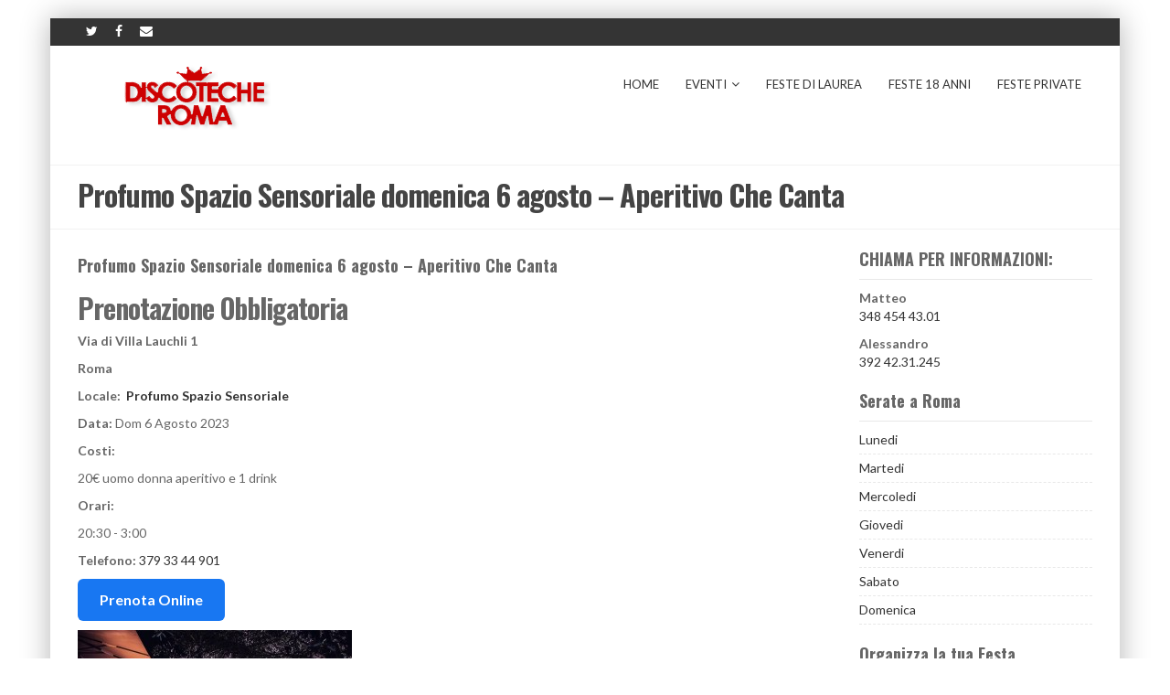

--- FILE ---
content_type: text/html; charset=UTF-8
request_url: https://www.discotecheroma.com/eventi/profumo-spazio-sensoriale-domenica-6-agosto-aperitivo-che-canta/
body_size: 25398
content:
<!DOCTYPE html>
<!--[if IE 7]>
<html class="ie ie7" lang="it-IT">
<![endif]-->
<!--[if IE 8]>
<html class="ie ie8" lang="it-IT">
<![endif]-->
<!--[if !(IE 7) | !(IE 8)  ]><!-->
<html lang="it-IT">
<!--<![endif]-->
<head>
	<meta charset="UTF-8">
<script type="text/javascript">
/* <![CDATA[ */
var gform;gform||(document.addEventListener("gform_main_scripts_loaded",function(){gform.scriptsLoaded=!0}),document.addEventListener("gform/theme/scripts_loaded",function(){gform.themeScriptsLoaded=!0}),window.addEventListener("DOMContentLoaded",function(){gform.domLoaded=!0}),gform={domLoaded:!1,scriptsLoaded:!1,themeScriptsLoaded:!1,isFormEditor:()=>"function"==typeof InitializeEditor,callIfLoaded:function(o){return!(!gform.domLoaded||!gform.scriptsLoaded||!gform.themeScriptsLoaded&&!gform.isFormEditor()||(gform.isFormEditor()&&console.warn("The use of gform.initializeOnLoaded() is deprecated in the form editor context and will be removed in Gravity Forms 3.1."),o(),0))},initializeOnLoaded:function(o){gform.callIfLoaded(o)||(document.addEventListener("gform_main_scripts_loaded",()=>{gform.scriptsLoaded=!0,gform.callIfLoaded(o)}),document.addEventListener("gform/theme/scripts_loaded",()=>{gform.themeScriptsLoaded=!0,gform.callIfLoaded(o)}),window.addEventListener("DOMContentLoaded",()=>{gform.domLoaded=!0,gform.callIfLoaded(o)}))},hooks:{action:{},filter:{}},addAction:function(o,r,e,t){gform.addHook("action",o,r,e,t)},addFilter:function(o,r,e,t){gform.addHook("filter",o,r,e,t)},doAction:function(o){gform.doHook("action",o,arguments)},applyFilters:function(o){return gform.doHook("filter",o,arguments)},removeAction:function(o,r){gform.removeHook("action",o,r)},removeFilter:function(o,r,e){gform.removeHook("filter",o,r,e)},addHook:function(o,r,e,t,n){null==gform.hooks[o][r]&&(gform.hooks[o][r]=[]);var d=gform.hooks[o][r];null==n&&(n=r+"_"+d.length),gform.hooks[o][r].push({tag:n,callable:e,priority:t=null==t?10:t})},doHook:function(r,o,e){var t;if(e=Array.prototype.slice.call(e,1),null!=gform.hooks[r][o]&&((o=gform.hooks[r][o]).sort(function(o,r){return o.priority-r.priority}),o.forEach(function(o){"function"!=typeof(t=o.callable)&&(t=window[t]),"action"==r?t.apply(null,e):e[0]=t.apply(null,e)})),"filter"==r)return e[0]},removeHook:function(o,r,t,n){var e;null!=gform.hooks[o][r]&&(e=(e=gform.hooks[o][r]).filter(function(o,r,e){return!!(null!=n&&n!=o.tag||null!=t&&t!=o.priority)}),gform.hooks[o][r]=e)}});
/* ]]> */
</script>

    	<meta name="viewport" content="width=device-width, initial-scale=1.0">
    <link rel="shortcut icon" href="https://www.discotecheroma.com/wp-content/themes/mx42/img/favicon.png" />
	<link rel="profile" href="https://gmpg.org/xfn/11">
	<link rel="pingback" href="https://www.discotecheroma.com/xmlrpc.php">
    
    <!-- IE10 viewport hack for Surface/desktop Windows 8 bug -->
    <script data-minify="1" src="https://www.discotecheroma.com/wp-content/cache/min/1/wp-content/themes/mx/js/ie10-viewport-bug-workaround.js?ver=1763987429" data-rocket-defer defer></script>
    
    <!-- HTML5 shim and Respond.js IE8 support of HTML5 elements and media queries -->
    <!--[if lt IE 9]>
      <script src="https://www.discotecheroma.com/wp-content/themes/mx/js/html5shiv.js"></script>
      <script src="https://www.discotecheroma.com/wp-content/themes/mx/js/respond.min.js"></script>
    <![endif]-->

	<meta name='robots' content='index, follow, max-image-preview:large, max-snippet:-1, max-video-preview:-1' />
	<style>img:is([sizes="auto" i], [sizes^="auto," i]) { contain-intrinsic-size: 3000px 1500px }</style>
	
	<!-- This site is optimized with the Yoast SEO plugin v25.8 - https://yoast.com/wordpress/plugins/seo/ -->
	<title>Profumo Spazio Sensoriale domenica 6 agosto - Aperitivo Che Canta</title>
<link data-rocket-preload as="style" href="https://fonts.googleapis.com/css?family=Oswald%3A400%2C300%2C700%2C300italic%2C400italic%2C700italic%7CLato%3A400%2C300%2C700%2C300italic%2C400italic%2C700italic&#038;display=swap" rel="preload">
<link href="https://fonts.googleapis.com/css?family=Oswald%3A400%2C300%2C700%2C300italic%2C400italic%2C700italic%7CLato%3A400%2C300%2C700%2C300italic%2C400italic%2C700italic&#038;display=swap" media="print" onload="this.media=&#039;all&#039;" rel="stylesheet">
<noscript><link rel="stylesheet" href="https://fonts.googleapis.com/css?family=Oswald%3A400%2C300%2C700%2C300italic%2C400italic%2C700italic%7CLato%3A400%2C300%2C700%2C300italic%2C400italic%2C700italic&#038;display=swap"></noscript>
	<meta name="description" content="Prenotazioni tavoli per la domenica a Profumo Spazio Sensoriale. Aperitivo con musica e dj. Info e costi chiama subito." />
	<link rel="canonical" href="https://www.discotecheroma.com/eventi/profumo-spazio-sensoriale-domenica-6-agosto-aperitivo-che-canta/" />
	<meta property="og:locale" content="it_IT" />
	<meta property="og:type" content="article" />
	<meta property="og:title" content="Profumo Spazio Sensoriale domenica 6 agosto - Aperitivo Che Canta" />
	<meta property="og:description" content="Prenotazioni tavoli per la domenica a Profumo Spazio Sensoriale. Aperitivo con musica e dj. Info e costi chiama subito." />
	<meta property="og:url" content="https://www.discotecheroma.com/eventi/profumo-spazio-sensoriale-domenica-6-agosto-aperitivo-che-canta/" />
	<meta property="og:site_name" content="Discoteche Roma" />
	<meta property="article:publisher" content="https://www.facebook.com/discotecheromacom/" />
	<meta name="twitter:card" content="summary_large_image" />
	<meta name="twitter:label1" content="Tempo di lettura stimato" />
	<meta name="twitter:data1" content="1 minuto" />
	<!-- / Yoast SEO plugin. -->


<link rel='dns-prefetch' href='//fonts.googleapis.com' />
<link rel='dns-prefetch' href='//www.googletagmanager.com' />
<link href='https://fonts.gstatic.com' crossorigin rel='preconnect' />
<link rel="alternate" type="application/rss+xml" title="Discoteche Roma &raquo; Feed" href="https://www.discotecheroma.com/feed/" />
<link rel="alternate" type="application/rss+xml" title="Discoteche Roma &raquo; Feed dei commenti" href="https://www.discotecheroma.com/comments/feed/" />
<link rel='stylesheet' id='toolset_bootstrap_4-css' href='https://www.discotecheroma.com/wp-content/plugins/toolset-blocks/vendor/toolset/toolset-common/res/lib/bootstrap4/css/bootstrap.min.css?ver=4.5.3' type='text/css' media='screen' />
<link rel='stylesheet' id='toolset-maps-fixes-css' href='https://www.discotecheroma.com/wp-content/cache/background-css/1/www.discotecheroma.com/wp-content/plugins/toolset-maps/resources/css/toolset_maps_fixes.css?ver=2.2.0&wpr_t=1764031504' type='text/css' media='all' />
<style id='wp-emoji-styles-inline-css' type='text/css'>

	img.wp-smiley, img.emoji {
		display: inline !important;
		border: none !important;
		box-shadow: none !important;
		height: 1em !important;
		width: 1em !important;
		margin: 0 0.07em !important;
		vertical-align: -0.1em !important;
		background: none !important;
		padding: 0 !important;
	}
</style>
<link rel='stylesheet' id='wp-block-library-css' href='https://www.discotecheroma.com/wp-includes/css/dist/block-library/style.min.css?ver=6.8.3' type='text/css' media='all' />
<style id='classic-theme-styles-inline-css' type='text/css'>
/*! This file is auto-generated */
.wp-block-button__link{color:#fff;background-color:#32373c;border-radius:9999px;box-shadow:none;text-decoration:none;padding:calc(.667em + 2px) calc(1.333em + 2px);font-size:1.125em}.wp-block-file__button{background:#32373c;color:#fff;text-decoration:none}
</style>
<link rel='stylesheet' id='mediaelement-css' href='https://www.discotecheroma.com/wp-content/cache/background-css/1/www.discotecheroma.com/wp-includes/js/mediaelement/mediaelementplayer-legacy.min.css?ver=4.2.17&wpr_t=1764031504' type='text/css' media='all' />
<link rel='stylesheet' id='wp-mediaelement-css' href='https://www.discotecheroma.com/wp-includes/js/mediaelement/wp-mediaelement.min.css?ver=6.8.3' type='text/css' media='all' />
<link rel='stylesheet' id='view_editor_gutenberg_frontend_assets-css' href='https://www.discotecheroma.com/wp-content/cache/background-css/1/www.discotecheroma.com/wp-content/plugins/toolset-blocks/public/css/views-frontend.css?ver=3.6.20&wpr_t=1764031504' type='text/css' media='all' />
<style id='view_editor_gutenberg_frontend_assets-inline-css' type='text/css'>
.wpv-sort-list-dropdown.wpv-sort-list-dropdown-style-default > span.wpv-sort-list,.wpv-sort-list-dropdown.wpv-sort-list-dropdown-style-default .wpv-sort-list-item {border-color: #cdcdcd;}.wpv-sort-list-dropdown.wpv-sort-list-dropdown-style-default .wpv-sort-list-item a {color: #444;background-color: #fff;}.wpv-sort-list-dropdown.wpv-sort-list-dropdown-style-default a:hover,.wpv-sort-list-dropdown.wpv-sort-list-dropdown-style-default a:focus {color: #000;background-color: #eee;}.wpv-sort-list-dropdown.wpv-sort-list-dropdown-style-default .wpv-sort-list-item.wpv-sort-list-current a {color: #000;background-color: #eee;}
.wpv-sort-list-dropdown.wpv-sort-list-dropdown-style-default > span.wpv-sort-list,.wpv-sort-list-dropdown.wpv-sort-list-dropdown-style-default .wpv-sort-list-item {border-color: #cdcdcd;}.wpv-sort-list-dropdown.wpv-sort-list-dropdown-style-default .wpv-sort-list-item a {color: #444;background-color: #fff;}.wpv-sort-list-dropdown.wpv-sort-list-dropdown-style-default a:hover,.wpv-sort-list-dropdown.wpv-sort-list-dropdown-style-default a:focus {color: #000;background-color: #eee;}.wpv-sort-list-dropdown.wpv-sort-list-dropdown-style-default .wpv-sort-list-item.wpv-sort-list-current a {color: #000;background-color: #eee;}.wpv-sort-list-dropdown.wpv-sort-list-dropdown-style-grey > span.wpv-sort-list,.wpv-sort-list-dropdown.wpv-sort-list-dropdown-style-grey .wpv-sort-list-item {border-color: #cdcdcd;}.wpv-sort-list-dropdown.wpv-sort-list-dropdown-style-grey .wpv-sort-list-item a {color: #444;background-color: #eeeeee;}.wpv-sort-list-dropdown.wpv-sort-list-dropdown-style-grey a:hover,.wpv-sort-list-dropdown.wpv-sort-list-dropdown-style-grey a:focus {color: #000;background-color: #e5e5e5;}.wpv-sort-list-dropdown.wpv-sort-list-dropdown-style-grey .wpv-sort-list-item.wpv-sort-list-current a {color: #000;background-color: #e5e5e5;}
.wpv-sort-list-dropdown.wpv-sort-list-dropdown-style-default > span.wpv-sort-list,.wpv-sort-list-dropdown.wpv-sort-list-dropdown-style-default .wpv-sort-list-item {border-color: #cdcdcd;}.wpv-sort-list-dropdown.wpv-sort-list-dropdown-style-default .wpv-sort-list-item a {color: #444;background-color: #fff;}.wpv-sort-list-dropdown.wpv-sort-list-dropdown-style-default a:hover,.wpv-sort-list-dropdown.wpv-sort-list-dropdown-style-default a:focus {color: #000;background-color: #eee;}.wpv-sort-list-dropdown.wpv-sort-list-dropdown-style-default .wpv-sort-list-item.wpv-sort-list-current a {color: #000;background-color: #eee;}.wpv-sort-list-dropdown.wpv-sort-list-dropdown-style-grey > span.wpv-sort-list,.wpv-sort-list-dropdown.wpv-sort-list-dropdown-style-grey .wpv-sort-list-item {border-color: #cdcdcd;}.wpv-sort-list-dropdown.wpv-sort-list-dropdown-style-grey .wpv-sort-list-item a {color: #444;background-color: #eeeeee;}.wpv-sort-list-dropdown.wpv-sort-list-dropdown-style-grey a:hover,.wpv-sort-list-dropdown.wpv-sort-list-dropdown-style-grey a:focus {color: #000;background-color: #e5e5e5;}.wpv-sort-list-dropdown.wpv-sort-list-dropdown-style-grey .wpv-sort-list-item.wpv-sort-list-current a {color: #000;background-color: #e5e5e5;}.wpv-sort-list-dropdown.wpv-sort-list-dropdown-style-blue > span.wpv-sort-list,.wpv-sort-list-dropdown.wpv-sort-list-dropdown-style-blue .wpv-sort-list-item {border-color: #0099cc;}.wpv-sort-list-dropdown.wpv-sort-list-dropdown-style-blue .wpv-sort-list-item a {color: #444;background-color: #cbddeb;}.wpv-sort-list-dropdown.wpv-sort-list-dropdown-style-blue a:hover,.wpv-sort-list-dropdown.wpv-sort-list-dropdown-style-blue a:focus {color: #000;background-color: #95bedd;}.wpv-sort-list-dropdown.wpv-sort-list-dropdown-style-blue .wpv-sort-list-item.wpv-sort-list-current a {color: #000;background-color: #95bedd;}
</style>
<style id='global-styles-inline-css' type='text/css'>
:root{--wp--preset--aspect-ratio--square: 1;--wp--preset--aspect-ratio--4-3: 4/3;--wp--preset--aspect-ratio--3-4: 3/4;--wp--preset--aspect-ratio--3-2: 3/2;--wp--preset--aspect-ratio--2-3: 2/3;--wp--preset--aspect-ratio--16-9: 16/9;--wp--preset--aspect-ratio--9-16: 9/16;--wp--preset--color--black: #000000;--wp--preset--color--cyan-bluish-gray: #abb8c3;--wp--preset--color--white: #ffffff;--wp--preset--color--pale-pink: #f78da7;--wp--preset--color--vivid-red: #cf2e2e;--wp--preset--color--luminous-vivid-orange: #ff6900;--wp--preset--color--luminous-vivid-amber: #fcb900;--wp--preset--color--light-green-cyan: #7bdcb5;--wp--preset--color--vivid-green-cyan: #00d084;--wp--preset--color--pale-cyan-blue: #8ed1fc;--wp--preset--color--vivid-cyan-blue: #0693e3;--wp--preset--color--vivid-purple: #9b51e0;--wp--preset--gradient--vivid-cyan-blue-to-vivid-purple: linear-gradient(135deg,rgba(6,147,227,1) 0%,rgb(155,81,224) 100%);--wp--preset--gradient--light-green-cyan-to-vivid-green-cyan: linear-gradient(135deg,rgb(122,220,180) 0%,rgb(0,208,130) 100%);--wp--preset--gradient--luminous-vivid-amber-to-luminous-vivid-orange: linear-gradient(135deg,rgba(252,185,0,1) 0%,rgba(255,105,0,1) 100%);--wp--preset--gradient--luminous-vivid-orange-to-vivid-red: linear-gradient(135deg,rgba(255,105,0,1) 0%,rgb(207,46,46) 100%);--wp--preset--gradient--very-light-gray-to-cyan-bluish-gray: linear-gradient(135deg,rgb(238,238,238) 0%,rgb(169,184,195) 100%);--wp--preset--gradient--cool-to-warm-spectrum: linear-gradient(135deg,rgb(74,234,220) 0%,rgb(151,120,209) 20%,rgb(207,42,186) 40%,rgb(238,44,130) 60%,rgb(251,105,98) 80%,rgb(254,248,76) 100%);--wp--preset--gradient--blush-light-purple: linear-gradient(135deg,rgb(255,206,236) 0%,rgb(152,150,240) 100%);--wp--preset--gradient--blush-bordeaux: linear-gradient(135deg,rgb(254,205,165) 0%,rgb(254,45,45) 50%,rgb(107,0,62) 100%);--wp--preset--gradient--luminous-dusk: linear-gradient(135deg,rgb(255,203,112) 0%,rgb(199,81,192) 50%,rgb(65,88,208) 100%);--wp--preset--gradient--pale-ocean: linear-gradient(135deg,rgb(255,245,203) 0%,rgb(182,227,212) 50%,rgb(51,167,181) 100%);--wp--preset--gradient--electric-grass: linear-gradient(135deg,rgb(202,248,128) 0%,rgb(113,206,126) 100%);--wp--preset--gradient--midnight: linear-gradient(135deg,rgb(2,3,129) 0%,rgb(40,116,252) 100%);--wp--preset--font-size--small: 13px;--wp--preset--font-size--medium: 20px;--wp--preset--font-size--large: 36px;--wp--preset--font-size--x-large: 42px;--wp--preset--spacing--20: 0.44rem;--wp--preset--spacing--30: 0.67rem;--wp--preset--spacing--40: 1rem;--wp--preset--spacing--50: 1.5rem;--wp--preset--spacing--60: 2.25rem;--wp--preset--spacing--70: 3.38rem;--wp--preset--spacing--80: 5.06rem;--wp--preset--shadow--natural: 6px 6px 9px rgba(0, 0, 0, 0.2);--wp--preset--shadow--deep: 12px 12px 50px rgba(0, 0, 0, 0.4);--wp--preset--shadow--sharp: 6px 6px 0px rgba(0, 0, 0, 0.2);--wp--preset--shadow--outlined: 6px 6px 0px -3px rgba(255, 255, 255, 1), 6px 6px rgba(0, 0, 0, 1);--wp--preset--shadow--crisp: 6px 6px 0px rgba(0, 0, 0, 1);}:where(.is-layout-flex){gap: 0.5em;}:where(.is-layout-grid){gap: 0.5em;}body .is-layout-flex{display: flex;}.is-layout-flex{flex-wrap: wrap;align-items: center;}.is-layout-flex > :is(*, div){margin: 0;}body .is-layout-grid{display: grid;}.is-layout-grid > :is(*, div){margin: 0;}:where(.wp-block-columns.is-layout-flex){gap: 2em;}:where(.wp-block-columns.is-layout-grid){gap: 2em;}:where(.wp-block-post-template.is-layout-flex){gap: 1.25em;}:where(.wp-block-post-template.is-layout-grid){gap: 1.25em;}.has-black-color{color: var(--wp--preset--color--black) !important;}.has-cyan-bluish-gray-color{color: var(--wp--preset--color--cyan-bluish-gray) !important;}.has-white-color{color: var(--wp--preset--color--white) !important;}.has-pale-pink-color{color: var(--wp--preset--color--pale-pink) !important;}.has-vivid-red-color{color: var(--wp--preset--color--vivid-red) !important;}.has-luminous-vivid-orange-color{color: var(--wp--preset--color--luminous-vivid-orange) !important;}.has-luminous-vivid-amber-color{color: var(--wp--preset--color--luminous-vivid-amber) !important;}.has-light-green-cyan-color{color: var(--wp--preset--color--light-green-cyan) !important;}.has-vivid-green-cyan-color{color: var(--wp--preset--color--vivid-green-cyan) !important;}.has-pale-cyan-blue-color{color: var(--wp--preset--color--pale-cyan-blue) !important;}.has-vivid-cyan-blue-color{color: var(--wp--preset--color--vivid-cyan-blue) !important;}.has-vivid-purple-color{color: var(--wp--preset--color--vivid-purple) !important;}.has-black-background-color{background-color: var(--wp--preset--color--black) !important;}.has-cyan-bluish-gray-background-color{background-color: var(--wp--preset--color--cyan-bluish-gray) !important;}.has-white-background-color{background-color: var(--wp--preset--color--white) !important;}.has-pale-pink-background-color{background-color: var(--wp--preset--color--pale-pink) !important;}.has-vivid-red-background-color{background-color: var(--wp--preset--color--vivid-red) !important;}.has-luminous-vivid-orange-background-color{background-color: var(--wp--preset--color--luminous-vivid-orange) !important;}.has-luminous-vivid-amber-background-color{background-color: var(--wp--preset--color--luminous-vivid-amber) !important;}.has-light-green-cyan-background-color{background-color: var(--wp--preset--color--light-green-cyan) !important;}.has-vivid-green-cyan-background-color{background-color: var(--wp--preset--color--vivid-green-cyan) !important;}.has-pale-cyan-blue-background-color{background-color: var(--wp--preset--color--pale-cyan-blue) !important;}.has-vivid-cyan-blue-background-color{background-color: var(--wp--preset--color--vivid-cyan-blue) !important;}.has-vivid-purple-background-color{background-color: var(--wp--preset--color--vivid-purple) !important;}.has-black-border-color{border-color: var(--wp--preset--color--black) !important;}.has-cyan-bluish-gray-border-color{border-color: var(--wp--preset--color--cyan-bluish-gray) !important;}.has-white-border-color{border-color: var(--wp--preset--color--white) !important;}.has-pale-pink-border-color{border-color: var(--wp--preset--color--pale-pink) !important;}.has-vivid-red-border-color{border-color: var(--wp--preset--color--vivid-red) !important;}.has-luminous-vivid-orange-border-color{border-color: var(--wp--preset--color--luminous-vivid-orange) !important;}.has-luminous-vivid-amber-border-color{border-color: var(--wp--preset--color--luminous-vivid-amber) !important;}.has-light-green-cyan-border-color{border-color: var(--wp--preset--color--light-green-cyan) !important;}.has-vivid-green-cyan-border-color{border-color: var(--wp--preset--color--vivid-green-cyan) !important;}.has-pale-cyan-blue-border-color{border-color: var(--wp--preset--color--pale-cyan-blue) !important;}.has-vivid-cyan-blue-border-color{border-color: var(--wp--preset--color--vivid-cyan-blue) !important;}.has-vivid-purple-border-color{border-color: var(--wp--preset--color--vivid-purple) !important;}.has-vivid-cyan-blue-to-vivid-purple-gradient-background{background: var(--wp--preset--gradient--vivid-cyan-blue-to-vivid-purple) !important;}.has-light-green-cyan-to-vivid-green-cyan-gradient-background{background: var(--wp--preset--gradient--light-green-cyan-to-vivid-green-cyan) !important;}.has-luminous-vivid-amber-to-luminous-vivid-orange-gradient-background{background: var(--wp--preset--gradient--luminous-vivid-amber-to-luminous-vivid-orange) !important;}.has-luminous-vivid-orange-to-vivid-red-gradient-background{background: var(--wp--preset--gradient--luminous-vivid-orange-to-vivid-red) !important;}.has-very-light-gray-to-cyan-bluish-gray-gradient-background{background: var(--wp--preset--gradient--very-light-gray-to-cyan-bluish-gray) !important;}.has-cool-to-warm-spectrum-gradient-background{background: var(--wp--preset--gradient--cool-to-warm-spectrum) !important;}.has-blush-light-purple-gradient-background{background: var(--wp--preset--gradient--blush-light-purple) !important;}.has-blush-bordeaux-gradient-background{background: var(--wp--preset--gradient--blush-bordeaux) !important;}.has-luminous-dusk-gradient-background{background: var(--wp--preset--gradient--luminous-dusk) !important;}.has-pale-ocean-gradient-background{background: var(--wp--preset--gradient--pale-ocean) !important;}.has-electric-grass-gradient-background{background: var(--wp--preset--gradient--electric-grass) !important;}.has-midnight-gradient-background{background: var(--wp--preset--gradient--midnight) !important;}.has-small-font-size{font-size: var(--wp--preset--font-size--small) !important;}.has-medium-font-size{font-size: var(--wp--preset--font-size--medium) !important;}.has-large-font-size{font-size: var(--wp--preset--font-size--large) !important;}.has-x-large-font-size{font-size: var(--wp--preset--font-size--x-large) !important;}
:where(.wp-block-post-template.is-layout-flex){gap: 1.25em;}:where(.wp-block-post-template.is-layout-grid){gap: 1.25em;}
:where(.wp-block-columns.is-layout-flex){gap: 2em;}:where(.wp-block-columns.is-layout-grid){gap: 2em;}
:root :where(.wp-block-pullquote){font-size: 1.5em;line-height: 1.6;}
</style>
<link rel='stylesheet' id='waconnectcss-css' href='https://www.discotecheroma.com/wp-content/cache/background-css/1/www.discotecheroma.com/wp-content/plugins/wp-waconnect/waconnect.css?ver=6.8.3&wpr_t=1764031504' type='text/css' media='all' />
<link rel='stylesheet' id='bootstrap-css' href='https://www.discotecheroma.com/wp-content/themes/mx/bootstrap/css/bootstrap.min.css?ver=4.14.3' type='text/css' media='all' />
<link rel='stylesheet' id='fontawesome-css' href='https://www.discotecheroma.com/wp-content/themes/mx/fontawesome/css/font-awesome.min.css?ver=4.14.3' type='text/css' media='all' />
<link rel='stylesheet' id='flexslider_style-css' href='https://www.discotecheroma.com/wp-content/cache/background-css/1/www.discotecheroma.com/wp-content/themes/mx/js/flexslider/flexslider.css?ver=4.14.3&wpr_t=1764031504' type='text/css' media='all' />
<link rel='stylesheet' id='fancyBox_style-css' href='https://www.discotecheroma.com/wp-content/cache/background-css/1/www.discotecheroma.com/wp-content/themes/mx/js/fancyBox/jquery.fancybox.css?ver=4.14.3&wpr_t=1764031504' type='text/css' media='all' />
<link rel='stylesheet' id='fancyBox_helper_style-css' href='https://www.discotecheroma.com/wp-content/themes/mx/js/fancyBox/helpers/jquery.fancybox-thumbs.css?ver=4.14.3' type='text/css' media='all' />
<link rel='stylesheet' id='animate-css' href='https://www.discotecheroma.com/wp-content/themes/mx/css/animate.min.css?ver=4.14.3' type='text/css' media='all' />
<link rel='stylesheet' id='mx_skin-css' href='https://www.discotecheroma.com/wp-content/cache/background-css/1/www.discotecheroma.com/wp-content/themes/mx/css/light.css?ver=4.14.3&wpr_t=1764031504' type='text/css' media='all' />
<link rel='stylesheet' id='mx_style-css' href='https://www.discotecheroma.com/wp-content/themes/mx/style.css?ver=4.14.3' type='text/css' media='all' />
<link rel='stylesheet' id='mx_responsive_style-css' href='https://www.discotecheroma.com/wp-content/themes/mx/css/responsive.css?ver=4.14.3' type='text/css' media='all' />
<link rel='stylesheet' id='custom_style-css' href='https://www.discotecheroma.com/wp-content/cache/background-css/1/www.discotecheroma.com/wp-content/uploads/mx/mx-styles.css?ver=89&wpr_t=1764031504' type='text/css' media='all' />

<style id='rocket-lazyload-inline-css' type='text/css'>
.rll-youtube-player{position:relative;padding-bottom:56.23%;height:0;overflow:hidden;max-width:100%;}.rll-youtube-player:focus-within{outline: 2px solid currentColor;outline-offset: 5px;}.rll-youtube-player iframe{position:absolute;top:0;left:0;width:100%;height:100%;z-index:100;background:0 0}.rll-youtube-player img{bottom:0;display:block;left:0;margin:auto;max-width:100%;width:100%;position:absolute;right:0;top:0;border:none;height:auto;-webkit-transition:.4s all;-moz-transition:.4s all;transition:.4s all}.rll-youtube-player img:hover{-webkit-filter:brightness(75%)}.rll-youtube-player .play{height:100%;width:100%;left:0;top:0;position:absolute;background:var(--wpr-bg-40f7fce9-4074-44a8-aebc-f582f37cbea2) no-repeat center;background-color: transparent !important;cursor:pointer;border:none;}
</style>
<script data-minify="1" type="text/javascript" src="https://www.discotecheroma.com/wp-content/cache/min/1/wp-content/plugins/toolset-blocks/vendor/toolset/common-es/public/toolset-common-es-frontend.js?ver=1763987429" id="toolset-common-es-frontend-js" data-rocket-defer defer></script>
<script type="text/javascript" src="https://www.discotecheroma.com/wp-includes/js/jquery/jquery.min.js?ver=3.7.1" id="jquery-core-js" data-rocket-defer defer></script>
<script type="text/javascript" src="https://www.discotecheroma.com/wp-includes/js/jquery/jquery-migrate.min.js?ver=3.4.1" id="jquery-migrate-js" data-rocket-defer defer></script>
<link rel="https://api.w.org/" href="https://www.discotecheroma.com/wp-json/" /><link rel="alternate" title="JSON" type="application/json" href="https://www.discotecheroma.com/wp-json/wp/v2/eventi/27194" /><link rel="EditURI" type="application/rsd+xml" title="RSD" href="https://www.discotecheroma.com/xmlrpc.php?rsd" />
<meta name="generator" content="WordPress 6.8.3" />
<link rel='shortlink' href='https://www.discotecheroma.com/?p=27194' />
<link rel="alternate" title="oEmbed (JSON)" type="application/json+oembed" href="https://www.discotecheroma.com/wp-json/oembed/1.0/embed?url=https%3A%2F%2Fwww.discotecheroma.com%2Feventi%2Fprofumo-spazio-sensoriale-domenica-6-agosto-aperitivo-che-canta%2F" />
<link rel="alternate" title="oEmbed (XML)" type="text/xml+oembed" href="https://www.discotecheroma.com/wp-json/oembed/1.0/embed?url=https%3A%2F%2Fwww.discotecheroma.com%2Feventi%2Fprofumo-spazio-sensoriale-domenica-6-agosto-aperitivo-che-canta%2F&#038;format=xml" />
<meta name="generator" content="Site Kit by Google 1.160.1" /><style id="mx-custom-page-css" type="text/css">
@media only screen and (-Webkit-min-device-pixel-ratio: 1.5),
only screen and (-moz-min-device-pixel-ratio: 1.5),
only screen and (-o-min-device-pixel-ratio: 3/2),
only screen and (min-device-pixel-ratio: 1.5) {
	
}
</style>
         <script> window.addEventListener("load",function(){ var c={script:false,link:false}; function ls(s) { if(!['script','link'].includes(s)||c[s]){return;}c[s]=true; var d=document,f=d.getElementsByTagName(s)[0],j=d.createElement(s); if(s==='script'){j.async=true;j.src='https://www.discotecheroma.com/wp-content/plugins/toolset-blocks/vendor/toolset/blocks/public/js/frontend.js?v=1.6.16';}else{ j.rel='stylesheet';j.href='https://www.discotecheroma.com/wp-content/cache/background-css/1/www.discotecheroma.com/wp-content/plugins/toolset-blocks/vendor/toolset/blocks/public/css/style.css?wpr_t=1764031504?v=1.6.16';} f.parentNode.insertBefore(j, f); }; function ex(){ls('script');ls('link')} window.addEventListener("scroll", ex, {once: true}); if (('IntersectionObserver' in window) && ('IntersectionObserverEntry' in window) && ('intersectionRatio' in window.IntersectionObserverEntry.prototype)) { var i = 0, fb = document.querySelectorAll("[class^='tb-']"), o = new IntersectionObserver(es => { es.forEach(e => { o.unobserve(e.target); if (e.intersectionRatio > 0) { ex();o.disconnect();}else{ i++;if(fb.length>i){o.observe(fb[i])}} }) }); if (fb.length) { o.observe(fb[i]) } } }) </script>
	<noscript>
		<link rel="stylesheet" href="https://www.discotecheroma.com/wp-content/cache/background-css/1/www.discotecheroma.com/wp-content/plugins/toolset-blocks/vendor/toolset/blocks/public/css/style.css?wpr_t=1764031504">
	</noscript>
<!-- Snippet Google Tag Manager aggiunto da Site Kit -->
<script type="text/javascript">
/* <![CDATA[ */

			( function( w, d, s, l, i ) {
				w[l] = w[l] || [];
				w[l].push( {'gtm.start': new Date().getTime(), event: 'gtm.js'} );
				var f = d.getElementsByTagName( s )[0],
					j = d.createElement( s ), dl = l != 'dataLayer' ? '&l=' + l : '';
				j.async = true;
				j.src = 'https://www.googletagmanager.com/gtm.js?id=' + i + dl;
				f.parentNode.insertBefore( j, f );
			} )( window, document, 'script', 'dataLayer', 'GTM-WHHJ9ZH' );
			
/* ]]> */
</script>

<!-- Termina lo snippet Google Tag Manager aggiunto da Site Kit -->
<link rel="icon" href="https://www.discotecheroma.com/wp-content/uploads/2019/05/cropped-favicon-32x32.png" sizes="32x32" />
<link rel="icon" href="https://www.discotecheroma.com/wp-content/uploads/2019/05/cropped-favicon-192x192.png" sizes="192x192" />
<link rel="apple-touch-icon" href="https://www.discotecheroma.com/wp-content/uploads/2019/05/cropped-favicon-180x180.png" />
<meta name="msapplication-TileImage" content="https://www.discotecheroma.com/wp-content/uploads/2019/05/cropped-favicon-270x270.png" />
<noscript><style id="rocket-lazyload-nojs-css">.rll-youtube-player, [data-lazy-src]{display:none !important;}</style></noscript><style id="wpr-lazyload-bg-container"></style><style id="wpr-lazyload-bg-exclusion"></style>
<noscript>
<style id="wpr-lazyload-bg-nostyle">.toolset-google-map-preview{--wpr-bg-1005ec97-1cea-4644-a2f2-15d91a92b70f: url('https://www.discotecheroma.com/wp-content/plugins/toolset-maps/resources/images/powered-by-google-on-toolset.png');}.toolset-google-map-preview .toolset-google-map-preview-reload{--wpr-bg-c1af865f-dda7-4fc2-84f0-1d407a416ba9: url('https://www.discotecheroma.com/wp-content/plugins/toolset-maps/resources/images/powered-by-google-on-toolset-reload.png');}.mejs-overlay-button{--wpr-bg-c624743d-a35e-42d1-847b-b6bdac1fb902: url('https://www.discotecheroma.com/wp-includes/js/mediaelement/mejs-controls.svg');}.mejs-overlay-loading-bg-img{--wpr-bg-e2eac38c-2574-47cf-9be4-5883ddbcba03: url('https://www.discotecheroma.com/wp-includes/js/mediaelement/mejs-controls.svg');}.mejs-button>button{--wpr-bg-45306776-5f6f-4a49-b32e-95e4a99c8b19: url('https://www.discotecheroma.com/wp-includes/js/mediaelement/mejs-controls.svg');}.wpv_pagination_dots li a{--wpr-bg-2ebd2818-56fa-4a7c-87dc-b0dfe7dd790e: url('https://www.discotecheroma.com/wp-content/plugins/toolset-blocks/res/img/pagination_dots.png');}.wpv-sorting-indicator{--wpr-bg-aa2c771f-ac32-4df7-9cd8-43cc97f92746: url('https://www.discotecheroma.com/wp-content/plugins/toolset-blocks/res/img/sort.gif');}.wac-wa{--wpr-bg-63a3bd74-a7e1-4cc9-94ef-a7d8890464cf: url('https://www.discotecheroma.com/wp-content/plugins/wp-waconnect/images/wa.png');}.flex-direction-nav a{--wpr-bg-1df6555a-9af1-4920-95d1-10d6ba5efd1e: url('https://www.discotecheroma.com/wp-content/themes/mx/js/flexslider/images/bg_direction_nav.png');}#fancybox-loading div{--wpr-bg-d7ce91b6-4403-4374-897d-7ee86a1cb48a: url('https://www.discotecheroma.com/wp-content/themes/mx/js/fancyBox/fancybox_loading.gif');}#fancybox-loading div{--wpr-bg-11762a13-15cf-4b30-bdce-e9ab2d399771: url('https://www.discotecheroma.com/wp-content/themes/mx/js/fancyBox/fancybox_loading@2x.gif');}.fancybox-nav{--wpr-bg-5a29ac54-1e6b-4c8e-a6fa-592fed434233: url('https://www.discotecheroma.com/wp-content/themes/mx/js/fancyBox/blank.gif');}.fancybox-overlay{--wpr-bg-58477a21-86e6-4191-aa02-b5829ef05596: url('https://www.discotecheroma.com/wp-content/themes/mx/js/fancyBox/fancybox_overlay.png');}#fancybox-loading, .fancybox-close, .fancybox-prev span, .fancybox-next span{--wpr-bg-acfb4c4e-fbd3-41cc-bada-63d3a8aaca69: url('https://www.discotecheroma.com/wp-content/themes/mx/js/fancyBox/fancybox_sprite.png');}#fancybox-loading, .fancybox-close, .fancybox-prev span, .fancybox-next span{--wpr-bg-eca67b47-3367-4154-9387-3ba4fe00cdb6: url('https://www.discotecheroma.com/wp-content/themes/mx/js/fancyBox/fancybox_sprite@2x.png');}body.boxed-layout{--wpr-bg-bb146e4f-1dbe-4426-9b39-33148c67034a: url('https://www.discotecheroma.com/wp-content/themes/mx/img/project_papper.png');}body.boxed-layout{--wpr-bg-d41a7255-9644-4a85-b79b-4c76846c5f16: url('https://www.discotecheroma.com/wp-content/themes/mx/img/project_papper@2x.png');}#site-content-header{--wpr-bg-e83cabf1-ea27-4777-86ee-603f59a0bcf7: url('https://www.discotecheroma.com/wp-content/themes/mx/img/debut_light.png');}#site-content-header{--wpr-bg-86042a28-8589-49b4-92b9-c2dd4b445636: url('https://www.discotecheroma.com/wp-content/themes/mx/img/debut_light@2x.png');}[class^="mx-icon-"]{--wpr-bg-73643da5-6fd8-4025-8e23-bde50c2af836: url('https://www.discotecheroma.com/wp-content/themes/mx/img/socials/socials.png');}[class^="mx-icon-"]{--wpr-bg-74e13c05-5362-484d-a681-e0db9f6cade6: url('https://www.discotecheroma.com/wp-content/themes/mx/img/socials/socials@2x.png');}.flexslider.mx-fl .flex-prev{--wpr-bg-ca1e26da-f7a7-44d6-b96e-11a81dcf181d: url('https://www.discotecheroma.com/wp-content/themes/mx/img/icon_chevron_left.png');}.flexslider.mx-fl .flex-next{--wpr-bg-2e847645-1fbb-45e9-9f74-cbf33468f846: url('https://www.discotecheroma.com/wp-content/themes/mx/img/icon_chevron_right.png');}#site-content-header{--wpr-bg-17aa4137-d2b1-4f5b-a28a-9c9529668f2b: url('https://www.discotecheroma.com/wp-content/uploads/2018/09/debut_light@2x.png');}#site-content-header{--wpr-bg-66ecdd91-bc50-4783-8c49-e322bd40aa9b: url('https://www.discotecheroma.com/wp-content/uploads/2018/09/debut_light@2x.png');}.tb-social-share--092 .tb-social-share__facebook__share-button{--wpr-bg-66033d87-acc5-40ad-be40-feb7a6f7ae05: url('https://www.discotecheroma.com/wp-content/plugins/toolset-blocks/vendor/toolset/blocks/public/css/icons/facebook.svg');}.tb-social-share--092 .tb-social-share__linkedin__share-button{--wpr-bg-203a10aa-bd29-454c-8716-44436d1b3796: url('https://www.discotecheroma.com/wp-content/plugins/toolset-blocks/vendor/toolset/blocks/public/css/icons/linkedin.svg');}.tb-social-share--092 .tb-social-share__twitter__share-button{--wpr-bg-42673dca-5a1e-468d-a6b7-b2667c4a8508: url('https://www.discotecheroma.com/wp-content/plugins/toolset-blocks/vendor/toolset/blocks/public/css/icons/twitter.svg');}.tb-social-share--092 .tb-social-share__pinterest__share-button{--wpr-bg-49b61b2b-6a92-44ed-9e1a-e471db7f2e5c: url('https://www.discotecheroma.com/wp-content/plugins/toolset-blocks/vendor/toolset/blocks/public/css/icons/pinterest.svg');}.tb-social-share--092 .tb-social-share__telegram__share-button{--wpr-bg-cceef6a3-f575-4173-a4ee-ffb2ba13d8c4: url('https://www.discotecheroma.com/wp-content/plugins/toolset-blocks/vendor/toolset/blocks/public/css/icons/telegram.svg');}.tb-social-share--092 .tb-social-share__reddit__share-button{--wpr-bg-052a1ae9-4472-4fe3-915f-732289b2539c: url('https://www.discotecheroma.com/wp-content/plugins/toolset-blocks/vendor/toolset/blocks/public/css/icons/reddit.svg');}.tb-social-share--092 .tb-social-share__viber__share-button{--wpr-bg-59938f16-7712-41ca-87f4-329f4ff87d18: url('https://www.discotecheroma.com/wp-content/plugins/toolset-blocks/vendor/toolset/blocks/public/css/icons/viber.svg');}.tb-social-share--092 .tb-social-share__email__share-button{--wpr-bg-ba7d48e2-9ff5-4ea2-a21c-f84d54746638: url('https://www.discotecheroma.com/wp-content/plugins/toolset-blocks/vendor/toolset/blocks/public/css/icons/email.svg');}.pcafe_sp_field .ginput_container_phone .spf-phone.valid-msg:before{--wpr-bg-ef4bc9e0-241e-4ac0-8009-f1cbc81db322: url('https://www.discotecheroma.com/wp-content/plugins/smart-phone-field-for-gravity-forms/assets/img/valid.png');}.pcafe_sp_field .ginput_container_phone .spf-phone.error-msg:before{--wpr-bg-fdfecef3-b9a6-44f9-9237-6671965d14ad: url('https://www.discotecheroma.com/wp-content/plugins/smart-phone-field-for-gravity-forms/assets/img/invalid.png');}.gform_wrapper.gravity-theme .chosen-container-single .chosen-single abbr{--wpr-bg-35fc3c22-2b80-4e64-8afa-d5ae3b320e0e: url('https://www.discotecheroma.com/wp-content/plugins/gravityforms/legacy/css/chosen-sprite.png');}.gform_wrapper.gravity-theme .chosen-container-single .chosen-single div b{--wpr-bg-75bef7c1-b388-4863-b45e-e850cd716f25: url('https://www.discotecheroma.com/wp-content/plugins/gravityforms/legacy/css/chosen-sprite.png');}.gform_wrapper.gravity-theme .chosen-container-single .chosen-search input[type=text]{--wpr-bg-20431857-9e84-4b1e-9d5c-0e22b9d5fdfa: url('https://www.discotecheroma.com/wp-content/plugins/gravityforms/legacy/css/chosen-sprite.png');}.gform_wrapper.gravity-theme .chosen-container-multi .chosen-choices li.search-choice .search-choice-close{--wpr-bg-ef767528-5b22-4e26-a07e-4ae05b8ca612: url('https://www.discotecheroma.com/wp-content/plugins/gravityforms/legacy/css/chosen-sprite.png');}.gform_wrapper.gravity-theme .chosen-rtl .chosen-search input[type=text]{--wpr-bg-971805f9-51e5-4259-9056-f7180cde7b04: url('https://www.discotecheroma.com/wp-content/plugins/gravityforms/legacy/css/chosen-sprite.png');}.gform_wrapper.gravity-theme .gform_card_icon_container div.gform_card_icon.gform_card_icon_selected::after{--wpr-bg-5de7068e-f897-4ddb-82bc-502e19e87bed: url('https://www.discotecheroma.com/wp-content/plugins/gravityforms/images/gf-creditcards-check.svg');}.gform_wrapper.gravity-theme .gfield_list_icons button{--wpr-bg-958815cc-354f-4f89-ada5-b20b941ac95f: url('https://www.discotecheroma.com/wp-content/plugins/gravityforms/images/list-add.svg');}.gform_wrapper.gravity-theme .chosen-container .chosen-results-scroll-down span,.gform_wrapper.gravity-theme .chosen-container .chosen-results-scroll-up span,.gform_wrapper.gravity-theme .chosen-container-multi .chosen-choices .search-choice .search-choice-close,.gform_wrapper.gravity-theme .chosen-container-single .chosen-search input[type=text],.gform_wrapper.gravity-theme .chosen-container-single .chosen-single abbr,.gform_wrapper.gravity-theme .chosen-container-single .chosen-single div b,.gform_wrapper.gravity-theme .chosen-rtl .chosen-search input[type=text]{--wpr-bg-1b2a6343-bdbe-4a86-860b-61b50f66165a: url('https://www.discotecheroma.com/wp-content/plugins/gravityforms/legacy/css/chosen-sprite@2x.png');}.gform_wrapper.gravity-theme .gform_card_icon_container div.gform_card_icon{--wpr-bg-5ec9400f-b942-4271-b612-e9af51c7d30d: url('https://www.discotecheroma.com/wp-content/plugins/gravityforms/images/gf-creditcards.svg');}.gform_wrapper.gravity-theme .ginput_container_creditcard .ginput_card_security_code_icon{--wpr-bg-ba96e422-2175-4d42-8f3d-d082f77afab6: url('https://www.discotecheroma.com/wp-content/plugins/gravityforms/images/gf-creditcards.svg');}.gform_wrapper.gravity-theme .gfield_list_icons button.delete_list_item{--wpr-bg-114d45af-78bd-40d8-8730-5d1527a4cf94: url('https://www.discotecheroma.com/wp-content/plugins/gravityforms/images/list-remove.svg');}.gravity-theme.ui-datepicker .ui-datepicker-header select{--wpr-bg-a01916ae-3412-4d5c-941f-589b6209aa7f: url('https://www.discotecheroma.com/wp-content/plugins/gravityforms/images/theme/down-arrow.svg');}.rll-youtube-player .play{--wpr-bg-40f7fce9-4074-44a8-aebc-f582f37cbea2: url('https://www.discotecheroma.com/wp-content/plugins/wp-rocket/assets/img/youtube.png');}</style>
</noscript>
<script type="application/javascript">const rocket_pairs = [{"selector":".toolset-google-map-preview","style":".toolset-google-map-preview{--wpr-bg-1005ec97-1cea-4644-a2f2-15d91a92b70f: url('https:\/\/www.discotecheroma.com\/wp-content\/plugins\/toolset-maps\/resources\/images\/powered-by-google-on-toolset.png');}","hash":"1005ec97-1cea-4644-a2f2-15d91a92b70f","url":"https:\/\/www.discotecheroma.com\/wp-content\/plugins\/toolset-maps\/resources\/images\/powered-by-google-on-toolset.png"},{"selector":".toolset-google-map-preview .toolset-google-map-preview-reload","style":".toolset-google-map-preview .toolset-google-map-preview-reload{--wpr-bg-c1af865f-dda7-4fc2-84f0-1d407a416ba9: url('https:\/\/www.discotecheroma.com\/wp-content\/plugins\/toolset-maps\/resources\/images\/powered-by-google-on-toolset-reload.png');}","hash":"c1af865f-dda7-4fc2-84f0-1d407a416ba9","url":"https:\/\/www.discotecheroma.com\/wp-content\/plugins\/toolset-maps\/resources\/images\/powered-by-google-on-toolset-reload.png"},{"selector":".mejs-overlay-button","style":".mejs-overlay-button{--wpr-bg-c624743d-a35e-42d1-847b-b6bdac1fb902: url('https:\/\/www.discotecheroma.com\/wp-includes\/js\/mediaelement\/mejs-controls.svg');}","hash":"c624743d-a35e-42d1-847b-b6bdac1fb902","url":"https:\/\/www.discotecheroma.com\/wp-includes\/js\/mediaelement\/mejs-controls.svg"},{"selector":".mejs-overlay-loading-bg-img","style":".mejs-overlay-loading-bg-img{--wpr-bg-e2eac38c-2574-47cf-9be4-5883ddbcba03: url('https:\/\/www.discotecheroma.com\/wp-includes\/js\/mediaelement\/mejs-controls.svg');}","hash":"e2eac38c-2574-47cf-9be4-5883ddbcba03","url":"https:\/\/www.discotecheroma.com\/wp-includes\/js\/mediaelement\/mejs-controls.svg"},{"selector":".mejs-button>button","style":".mejs-button>button{--wpr-bg-45306776-5f6f-4a49-b32e-95e4a99c8b19: url('https:\/\/www.discotecheroma.com\/wp-includes\/js\/mediaelement\/mejs-controls.svg');}","hash":"45306776-5f6f-4a49-b32e-95e4a99c8b19","url":"https:\/\/www.discotecheroma.com\/wp-includes\/js\/mediaelement\/mejs-controls.svg"},{"selector":".wpv_pagination_dots li a","style":".wpv_pagination_dots li a{--wpr-bg-2ebd2818-56fa-4a7c-87dc-b0dfe7dd790e: url('https:\/\/www.discotecheroma.com\/wp-content\/plugins\/toolset-blocks\/res\/img\/pagination_dots.png');}","hash":"2ebd2818-56fa-4a7c-87dc-b0dfe7dd790e","url":"https:\/\/www.discotecheroma.com\/wp-content\/plugins\/toolset-blocks\/res\/img\/pagination_dots.png"},{"selector":".wpv-sorting-indicator","style":".wpv-sorting-indicator{--wpr-bg-aa2c771f-ac32-4df7-9cd8-43cc97f92746: url('https:\/\/www.discotecheroma.com\/wp-content\/plugins\/toolset-blocks\/res\/img\/sort.gif');}","hash":"aa2c771f-ac32-4df7-9cd8-43cc97f92746","url":"https:\/\/www.discotecheroma.com\/wp-content\/plugins\/toolset-blocks\/res\/img\/sort.gif"},{"selector":".wac-wa","style":".wac-wa{--wpr-bg-63a3bd74-a7e1-4cc9-94ef-a7d8890464cf: url('https:\/\/www.discotecheroma.com\/wp-content\/plugins\/wp-waconnect\/images\/wa.png');}","hash":"63a3bd74-a7e1-4cc9-94ef-a7d8890464cf","url":"https:\/\/www.discotecheroma.com\/wp-content\/plugins\/wp-waconnect\/images\/wa.png"},{"selector":".flex-direction-nav a","style":".flex-direction-nav a{--wpr-bg-1df6555a-9af1-4920-95d1-10d6ba5efd1e: url('https:\/\/www.discotecheroma.com\/wp-content\/themes\/mx\/js\/flexslider\/images\/bg_direction_nav.png');}","hash":"1df6555a-9af1-4920-95d1-10d6ba5efd1e","url":"https:\/\/www.discotecheroma.com\/wp-content\/themes\/mx\/js\/flexslider\/images\/bg_direction_nav.png"},{"selector":"#fancybox-loading div","style":"#fancybox-loading div{--wpr-bg-d7ce91b6-4403-4374-897d-7ee86a1cb48a: url('https:\/\/www.discotecheroma.com\/wp-content\/themes\/mx\/js\/fancyBox\/fancybox_loading.gif');}","hash":"d7ce91b6-4403-4374-897d-7ee86a1cb48a","url":"https:\/\/www.discotecheroma.com\/wp-content\/themes\/mx\/js\/fancyBox\/fancybox_loading.gif"},{"selector":"#fancybox-loading div","style":"#fancybox-loading div{--wpr-bg-11762a13-15cf-4b30-bdce-e9ab2d399771: url('https:\/\/www.discotecheroma.com\/wp-content\/themes\/mx\/js\/fancyBox\/fancybox_loading@2x.gif');}","hash":"11762a13-15cf-4b30-bdce-e9ab2d399771","url":"https:\/\/www.discotecheroma.com\/wp-content\/themes\/mx\/js\/fancyBox\/fancybox_loading@2x.gif"},{"selector":".fancybox-nav","style":".fancybox-nav{--wpr-bg-5a29ac54-1e6b-4c8e-a6fa-592fed434233: url('https:\/\/www.discotecheroma.com\/wp-content\/themes\/mx\/js\/fancyBox\/blank.gif');}","hash":"5a29ac54-1e6b-4c8e-a6fa-592fed434233","url":"https:\/\/www.discotecheroma.com\/wp-content\/themes\/mx\/js\/fancyBox\/blank.gif"},{"selector":".fancybox-overlay","style":".fancybox-overlay{--wpr-bg-58477a21-86e6-4191-aa02-b5829ef05596: url('https:\/\/www.discotecheroma.com\/wp-content\/themes\/mx\/js\/fancyBox\/fancybox_overlay.png');}","hash":"58477a21-86e6-4191-aa02-b5829ef05596","url":"https:\/\/www.discotecheroma.com\/wp-content\/themes\/mx\/js\/fancyBox\/fancybox_overlay.png"},{"selector":"#fancybox-loading, .fancybox-close, .fancybox-prev span, .fancybox-next span","style":"#fancybox-loading, .fancybox-close, .fancybox-prev span, .fancybox-next span{--wpr-bg-acfb4c4e-fbd3-41cc-bada-63d3a8aaca69: url('https:\/\/www.discotecheroma.com\/wp-content\/themes\/mx\/js\/fancyBox\/fancybox_sprite.png');}","hash":"acfb4c4e-fbd3-41cc-bada-63d3a8aaca69","url":"https:\/\/www.discotecheroma.com\/wp-content\/themes\/mx\/js\/fancyBox\/fancybox_sprite.png"},{"selector":"#fancybox-loading, .fancybox-close, .fancybox-prev span, .fancybox-next span","style":"#fancybox-loading, .fancybox-close, .fancybox-prev span, .fancybox-next span{--wpr-bg-eca67b47-3367-4154-9387-3ba4fe00cdb6: url('https:\/\/www.discotecheroma.com\/wp-content\/themes\/mx\/js\/fancyBox\/fancybox_sprite@2x.png');}","hash":"eca67b47-3367-4154-9387-3ba4fe00cdb6","url":"https:\/\/www.discotecheroma.com\/wp-content\/themes\/mx\/js\/fancyBox\/fancybox_sprite@2x.png"},{"selector":"body.boxed-layout","style":"body.boxed-layout{--wpr-bg-bb146e4f-1dbe-4426-9b39-33148c67034a: url('https:\/\/www.discotecheroma.com\/wp-content\/themes\/mx\/img\/project_papper.png');}","hash":"bb146e4f-1dbe-4426-9b39-33148c67034a","url":"https:\/\/www.discotecheroma.com\/wp-content\/themes\/mx\/img\/project_papper.png"},{"selector":"body.boxed-layout","style":"body.boxed-layout{--wpr-bg-d41a7255-9644-4a85-b79b-4c76846c5f16: url('https:\/\/www.discotecheroma.com\/wp-content\/themes\/mx\/img\/project_papper@2x.png');}","hash":"d41a7255-9644-4a85-b79b-4c76846c5f16","url":"https:\/\/www.discotecheroma.com\/wp-content\/themes\/mx\/img\/project_papper@2x.png"},{"selector":"#site-content-header","style":"#site-content-header{--wpr-bg-e83cabf1-ea27-4777-86ee-603f59a0bcf7: url('https:\/\/www.discotecheroma.com\/wp-content\/themes\/mx\/img\/debut_light.png');}","hash":"e83cabf1-ea27-4777-86ee-603f59a0bcf7","url":"https:\/\/www.discotecheroma.com\/wp-content\/themes\/mx\/img\/debut_light.png"},{"selector":"#site-content-header","style":"#site-content-header{--wpr-bg-86042a28-8589-49b4-92b9-c2dd4b445636: url('https:\/\/www.discotecheroma.com\/wp-content\/themes\/mx\/img\/debut_light@2x.png');}","hash":"86042a28-8589-49b4-92b9-c2dd4b445636","url":"https:\/\/www.discotecheroma.com\/wp-content\/themes\/mx\/img\/debut_light@2x.png"},{"selector":"[class^=\"mx-icon-\"]","style":"[class^=\"mx-icon-\"]{--wpr-bg-73643da5-6fd8-4025-8e23-bde50c2af836: url('https:\/\/www.discotecheroma.com\/wp-content\/themes\/mx\/img\/socials\/socials.png');}","hash":"73643da5-6fd8-4025-8e23-bde50c2af836","url":"https:\/\/www.discotecheroma.com\/wp-content\/themes\/mx\/img\/socials\/socials.png"},{"selector":"[class^=\"mx-icon-\"]","style":"[class^=\"mx-icon-\"]{--wpr-bg-74e13c05-5362-484d-a681-e0db9f6cade6: url('https:\/\/www.discotecheroma.com\/wp-content\/themes\/mx\/img\/socials\/socials@2x.png');}","hash":"74e13c05-5362-484d-a681-e0db9f6cade6","url":"https:\/\/www.discotecheroma.com\/wp-content\/themes\/mx\/img\/socials\/socials@2x.png"},{"selector":".flexslider.mx-fl .flex-prev","style":".flexslider.mx-fl .flex-prev{--wpr-bg-ca1e26da-f7a7-44d6-b96e-11a81dcf181d: url('https:\/\/www.discotecheroma.com\/wp-content\/themes\/mx\/img\/icon_chevron_left.png');}","hash":"ca1e26da-f7a7-44d6-b96e-11a81dcf181d","url":"https:\/\/www.discotecheroma.com\/wp-content\/themes\/mx\/img\/icon_chevron_left.png"},{"selector":".flexslider.mx-fl .flex-next","style":".flexslider.mx-fl .flex-next{--wpr-bg-2e847645-1fbb-45e9-9f74-cbf33468f846: url('https:\/\/www.discotecheroma.com\/wp-content\/themes\/mx\/img\/icon_chevron_right.png');}","hash":"2e847645-1fbb-45e9-9f74-cbf33468f846","url":"https:\/\/www.discotecheroma.com\/wp-content\/themes\/mx\/img\/icon_chevron_right.png"},{"selector":"#site-content-header","style":"#site-content-header{--wpr-bg-17aa4137-d2b1-4f5b-a28a-9c9529668f2b: url('https:\/\/www.discotecheroma.com\/wp-content\/uploads\/2018\/09\/debut_light@2x.png');}","hash":"17aa4137-d2b1-4f5b-a28a-9c9529668f2b","url":"https:\/\/www.discotecheroma.com\/wp-content\/uploads\/2018\/09\/debut_light@2x.png"},{"selector":"#site-content-header","style":"#site-content-header{--wpr-bg-66ecdd91-bc50-4783-8c49-e322bd40aa9b: url('https:\/\/www.discotecheroma.com\/wp-content\/uploads\/2018\/09\/debut_light@2x.png');}","hash":"66ecdd91-bc50-4783-8c49-e322bd40aa9b","url":"https:\/\/www.discotecheroma.com\/wp-content\/uploads\/2018\/09\/debut_light@2x.png"},{"selector":".tb-social-share--092 .tb-social-share__facebook__share-button","style":".tb-social-share--092 .tb-social-share__facebook__share-button{--wpr-bg-66033d87-acc5-40ad-be40-feb7a6f7ae05: url('https:\/\/www.discotecheroma.com\/wp-content\/plugins\/toolset-blocks\/vendor\/toolset\/blocks\/public\/css\/icons\/facebook.svg');}","hash":"66033d87-acc5-40ad-be40-feb7a6f7ae05","url":"https:\/\/www.discotecheroma.com\/wp-content\/plugins\/toolset-blocks\/vendor\/toolset\/blocks\/public\/css\/icons\/facebook.svg"},{"selector":".tb-social-share--092 .tb-social-share__linkedin__share-button","style":".tb-social-share--092 .tb-social-share__linkedin__share-button{--wpr-bg-203a10aa-bd29-454c-8716-44436d1b3796: url('https:\/\/www.discotecheroma.com\/wp-content\/plugins\/toolset-blocks\/vendor\/toolset\/blocks\/public\/css\/icons\/linkedin.svg');}","hash":"203a10aa-bd29-454c-8716-44436d1b3796","url":"https:\/\/www.discotecheroma.com\/wp-content\/plugins\/toolset-blocks\/vendor\/toolset\/blocks\/public\/css\/icons\/linkedin.svg"},{"selector":".tb-social-share--092 .tb-social-share__twitter__share-button","style":".tb-social-share--092 .tb-social-share__twitter__share-button{--wpr-bg-42673dca-5a1e-468d-a6b7-b2667c4a8508: url('https:\/\/www.discotecheroma.com\/wp-content\/plugins\/toolset-blocks\/vendor\/toolset\/blocks\/public\/css\/icons\/twitter.svg');}","hash":"42673dca-5a1e-468d-a6b7-b2667c4a8508","url":"https:\/\/www.discotecheroma.com\/wp-content\/plugins\/toolset-blocks\/vendor\/toolset\/blocks\/public\/css\/icons\/twitter.svg"},{"selector":".tb-social-share--092 .tb-social-share__pinterest__share-button","style":".tb-social-share--092 .tb-social-share__pinterest__share-button{--wpr-bg-49b61b2b-6a92-44ed-9e1a-e471db7f2e5c: url('https:\/\/www.discotecheroma.com\/wp-content\/plugins\/toolset-blocks\/vendor\/toolset\/blocks\/public\/css\/icons\/pinterest.svg');}","hash":"49b61b2b-6a92-44ed-9e1a-e471db7f2e5c","url":"https:\/\/www.discotecheroma.com\/wp-content\/plugins\/toolset-blocks\/vendor\/toolset\/blocks\/public\/css\/icons\/pinterest.svg"},{"selector":".tb-social-share--092 .tb-social-share__telegram__share-button","style":".tb-social-share--092 .tb-social-share__telegram__share-button{--wpr-bg-cceef6a3-f575-4173-a4ee-ffb2ba13d8c4: url('https:\/\/www.discotecheroma.com\/wp-content\/plugins\/toolset-blocks\/vendor\/toolset\/blocks\/public\/css\/icons\/telegram.svg');}","hash":"cceef6a3-f575-4173-a4ee-ffb2ba13d8c4","url":"https:\/\/www.discotecheroma.com\/wp-content\/plugins\/toolset-blocks\/vendor\/toolset\/blocks\/public\/css\/icons\/telegram.svg"},{"selector":".tb-social-share--092 .tb-social-share__reddit__share-button","style":".tb-social-share--092 .tb-social-share__reddit__share-button{--wpr-bg-052a1ae9-4472-4fe3-915f-732289b2539c: url('https:\/\/www.discotecheroma.com\/wp-content\/plugins\/toolset-blocks\/vendor\/toolset\/blocks\/public\/css\/icons\/reddit.svg');}","hash":"052a1ae9-4472-4fe3-915f-732289b2539c","url":"https:\/\/www.discotecheroma.com\/wp-content\/plugins\/toolset-blocks\/vendor\/toolset\/blocks\/public\/css\/icons\/reddit.svg"},{"selector":".tb-social-share--092 .tb-social-share__viber__share-button","style":".tb-social-share--092 .tb-social-share__viber__share-button{--wpr-bg-59938f16-7712-41ca-87f4-329f4ff87d18: url('https:\/\/www.discotecheroma.com\/wp-content\/plugins\/toolset-blocks\/vendor\/toolset\/blocks\/public\/css\/icons\/viber.svg');}","hash":"59938f16-7712-41ca-87f4-329f4ff87d18","url":"https:\/\/www.discotecheroma.com\/wp-content\/plugins\/toolset-blocks\/vendor\/toolset\/blocks\/public\/css\/icons\/viber.svg"},{"selector":".tb-social-share--092 .tb-social-share__email__share-button","style":".tb-social-share--092 .tb-social-share__email__share-button{--wpr-bg-ba7d48e2-9ff5-4ea2-a21c-f84d54746638: url('https:\/\/www.discotecheroma.com\/wp-content\/plugins\/toolset-blocks\/vendor\/toolset\/blocks\/public\/css\/icons\/email.svg');}","hash":"ba7d48e2-9ff5-4ea2-a21c-f84d54746638","url":"https:\/\/www.discotecheroma.com\/wp-content\/plugins\/toolset-blocks\/vendor\/toolset\/blocks\/public\/css\/icons\/email.svg"},{"selector":".pcafe_sp_field .ginput_container_phone .spf-phone.valid-msg","style":".pcafe_sp_field .ginput_container_phone .spf-phone.valid-msg:before{--wpr-bg-ef4bc9e0-241e-4ac0-8009-f1cbc81db322: url('https:\/\/www.discotecheroma.com\/wp-content\/plugins\/smart-phone-field-for-gravity-forms\/assets\/img\/valid.png');}","hash":"ef4bc9e0-241e-4ac0-8009-f1cbc81db322","url":"https:\/\/www.discotecheroma.com\/wp-content\/plugins\/smart-phone-field-for-gravity-forms\/assets\/img\/valid.png"},{"selector":".pcafe_sp_field .ginput_container_phone .spf-phone.error-msg","style":".pcafe_sp_field .ginput_container_phone .spf-phone.error-msg:before{--wpr-bg-fdfecef3-b9a6-44f9-9237-6671965d14ad: url('https:\/\/www.discotecheroma.com\/wp-content\/plugins\/smart-phone-field-for-gravity-forms\/assets\/img\/invalid.png');}","hash":"fdfecef3-b9a6-44f9-9237-6671965d14ad","url":"https:\/\/www.discotecheroma.com\/wp-content\/plugins\/smart-phone-field-for-gravity-forms\/assets\/img\/invalid.png"},{"selector":".gform_wrapper.gravity-theme .chosen-container-single .chosen-single abbr","style":".gform_wrapper.gravity-theme .chosen-container-single .chosen-single abbr{--wpr-bg-35fc3c22-2b80-4e64-8afa-d5ae3b320e0e: url('https:\/\/www.discotecheroma.com\/wp-content\/plugins\/gravityforms\/legacy\/css\/chosen-sprite.png');}","hash":"35fc3c22-2b80-4e64-8afa-d5ae3b320e0e","url":"https:\/\/www.discotecheroma.com\/wp-content\/plugins\/gravityforms\/legacy\/css\/chosen-sprite.png"},{"selector":".gform_wrapper.gravity-theme .chosen-container-single .chosen-single div b","style":".gform_wrapper.gravity-theme .chosen-container-single .chosen-single div b{--wpr-bg-75bef7c1-b388-4863-b45e-e850cd716f25: url('https:\/\/www.discotecheroma.com\/wp-content\/plugins\/gravityforms\/legacy\/css\/chosen-sprite.png');}","hash":"75bef7c1-b388-4863-b45e-e850cd716f25","url":"https:\/\/www.discotecheroma.com\/wp-content\/plugins\/gravityforms\/legacy\/css\/chosen-sprite.png"},{"selector":".gform_wrapper.gravity-theme .chosen-container-single .chosen-search input[type=text]","style":".gform_wrapper.gravity-theme .chosen-container-single .chosen-search input[type=text]{--wpr-bg-20431857-9e84-4b1e-9d5c-0e22b9d5fdfa: url('https:\/\/www.discotecheroma.com\/wp-content\/plugins\/gravityforms\/legacy\/css\/chosen-sprite.png');}","hash":"20431857-9e84-4b1e-9d5c-0e22b9d5fdfa","url":"https:\/\/www.discotecheroma.com\/wp-content\/plugins\/gravityforms\/legacy\/css\/chosen-sprite.png"},{"selector":".gform_wrapper.gravity-theme .chosen-container-multi .chosen-choices li.search-choice .search-choice-close","style":".gform_wrapper.gravity-theme .chosen-container-multi .chosen-choices li.search-choice .search-choice-close{--wpr-bg-ef767528-5b22-4e26-a07e-4ae05b8ca612: url('https:\/\/www.discotecheroma.com\/wp-content\/plugins\/gravityforms\/legacy\/css\/chosen-sprite.png');}","hash":"ef767528-5b22-4e26-a07e-4ae05b8ca612","url":"https:\/\/www.discotecheroma.com\/wp-content\/plugins\/gravityforms\/legacy\/css\/chosen-sprite.png"},{"selector":".gform_wrapper.gravity-theme .chosen-rtl .chosen-search input[type=text]","style":".gform_wrapper.gravity-theme .chosen-rtl .chosen-search input[type=text]{--wpr-bg-971805f9-51e5-4259-9056-f7180cde7b04: url('https:\/\/www.discotecheroma.com\/wp-content\/plugins\/gravityforms\/legacy\/css\/chosen-sprite.png');}","hash":"971805f9-51e5-4259-9056-f7180cde7b04","url":"https:\/\/www.discotecheroma.com\/wp-content\/plugins\/gravityforms\/legacy\/css\/chosen-sprite.png"},{"selector":".gform_wrapper.gravity-theme .gform_card_icon_container div.gform_card_icon.gform_card_icon_selected","style":".gform_wrapper.gravity-theme .gform_card_icon_container div.gform_card_icon.gform_card_icon_selected::after{--wpr-bg-5de7068e-f897-4ddb-82bc-502e19e87bed: url('https:\/\/www.discotecheroma.com\/wp-content\/plugins\/gravityforms\/images\/gf-creditcards-check.svg');}","hash":"5de7068e-f897-4ddb-82bc-502e19e87bed","url":"https:\/\/www.discotecheroma.com\/wp-content\/plugins\/gravityforms\/images\/gf-creditcards-check.svg"},{"selector":".gform_wrapper.gravity-theme .gfield_list_icons button","style":".gform_wrapper.gravity-theme .gfield_list_icons button{--wpr-bg-958815cc-354f-4f89-ada5-b20b941ac95f: url('https:\/\/www.discotecheroma.com\/wp-content\/plugins\/gravityforms\/images\/list-add.svg');}","hash":"958815cc-354f-4f89-ada5-b20b941ac95f","url":"https:\/\/www.discotecheroma.com\/wp-content\/plugins\/gravityforms\/images\/list-add.svg"},{"selector":".gform_wrapper.gravity-theme .chosen-container .chosen-results-scroll-down span,.gform_wrapper.gravity-theme .chosen-container .chosen-results-scroll-up span,.gform_wrapper.gravity-theme .chosen-container-multi .chosen-choices .search-choice .search-choice-close,.gform_wrapper.gravity-theme .chosen-container-single .chosen-search input[type=text],.gform_wrapper.gravity-theme .chosen-container-single .chosen-single abbr,.gform_wrapper.gravity-theme .chosen-container-single .chosen-single div b,.gform_wrapper.gravity-theme .chosen-rtl .chosen-search input[type=text]","style":".gform_wrapper.gravity-theme .chosen-container .chosen-results-scroll-down span,.gform_wrapper.gravity-theme .chosen-container .chosen-results-scroll-up span,.gform_wrapper.gravity-theme .chosen-container-multi .chosen-choices .search-choice .search-choice-close,.gform_wrapper.gravity-theme .chosen-container-single .chosen-search input[type=text],.gform_wrapper.gravity-theme .chosen-container-single .chosen-single abbr,.gform_wrapper.gravity-theme .chosen-container-single .chosen-single div b,.gform_wrapper.gravity-theme .chosen-rtl .chosen-search input[type=text]{--wpr-bg-1b2a6343-bdbe-4a86-860b-61b50f66165a: url('https:\/\/www.discotecheroma.com\/wp-content\/plugins\/gravityforms\/legacy\/css\/chosen-sprite@2x.png');}","hash":"1b2a6343-bdbe-4a86-860b-61b50f66165a","url":"https:\/\/www.discotecheroma.com\/wp-content\/plugins\/gravityforms\/legacy\/css\/chosen-sprite@2x.png"},{"selector":".gform_wrapper.gravity-theme .gform_card_icon_container div.gform_card_icon","style":".gform_wrapper.gravity-theme .gform_card_icon_container div.gform_card_icon{--wpr-bg-5ec9400f-b942-4271-b612-e9af51c7d30d: url('https:\/\/www.discotecheroma.com\/wp-content\/plugins\/gravityforms\/images\/gf-creditcards.svg');}","hash":"5ec9400f-b942-4271-b612-e9af51c7d30d","url":"https:\/\/www.discotecheroma.com\/wp-content\/plugins\/gravityforms\/images\/gf-creditcards.svg"},{"selector":".gform_wrapper.gravity-theme .ginput_container_creditcard .ginput_card_security_code_icon","style":".gform_wrapper.gravity-theme .ginput_container_creditcard .ginput_card_security_code_icon{--wpr-bg-ba96e422-2175-4d42-8f3d-d082f77afab6: url('https:\/\/www.discotecheroma.com\/wp-content\/plugins\/gravityforms\/images\/gf-creditcards.svg');}","hash":"ba96e422-2175-4d42-8f3d-d082f77afab6","url":"https:\/\/www.discotecheroma.com\/wp-content\/plugins\/gravityforms\/images\/gf-creditcards.svg"},{"selector":".gform_wrapper.gravity-theme .gfield_list_icons button.delete_list_item","style":".gform_wrapper.gravity-theme .gfield_list_icons button.delete_list_item{--wpr-bg-114d45af-78bd-40d8-8730-5d1527a4cf94: url('https:\/\/www.discotecheroma.com\/wp-content\/plugins\/gravityforms\/images\/list-remove.svg');}","hash":"114d45af-78bd-40d8-8730-5d1527a4cf94","url":"https:\/\/www.discotecheroma.com\/wp-content\/plugins\/gravityforms\/images\/list-remove.svg"},{"selector":".gravity-theme.ui-datepicker .ui-datepicker-header select","style":".gravity-theme.ui-datepicker .ui-datepicker-header select{--wpr-bg-a01916ae-3412-4d5c-941f-589b6209aa7f: url('https:\/\/www.discotecheroma.com\/wp-content\/plugins\/gravityforms\/images\/theme\/down-arrow.svg');}","hash":"a01916ae-3412-4d5c-941f-589b6209aa7f","url":"https:\/\/www.discotecheroma.com\/wp-content\/plugins\/gravityforms\/images\/theme\/down-arrow.svg"},{"selector":".rll-youtube-player .play","style":".rll-youtube-player .play{--wpr-bg-40f7fce9-4074-44a8-aebc-f582f37cbea2: url('https:\/\/www.discotecheroma.com\/wp-content\/plugins\/wp-rocket\/assets\/img\/youtube.png');}","hash":"40f7fce9-4074-44a8-aebc-f582f37cbea2","url":"https:\/\/www.discotecheroma.com\/wp-content\/plugins\/wp-rocket\/assets\/img\/youtube.png"}]; const rocket_excluded_pairs = [];</script><meta name="generator" content="WP Rocket 3.19.2.1" data-wpr-features="wpr_lazyload_css_bg_img wpr_defer_js wpr_minify_js wpr_lazyload_images wpr_lazyload_iframes wpr_image_dimensions wpr_desktop" /></head>
<body class="wp-singular eventi-template-default single single-eventi postid-27194 wp-custom-logo wp-theme-mx boxed-layout views-template-scheda-evento">
	

	<script>(function() {
  var _fbq = window._fbq || (window._fbq = []);
  if (!_fbq.loaded) {
    var fbds = document.createElement('script');
    fbds.async = true;
    fbds.src = '//connect.facebook.net/en_US/fbds.js';
    var s = document.getElementsByTagName('script')[0];
    s.parentNode.insertBefore(fbds, s);
    _fbq.loaded = true;
  }
  _fbq.push(['addPixelId', "560125114107001"]);
})();
window._fbq = window._fbq || [];
window._fbq.push(["track", "PixelInitialized", {}]);
</script>
<noscript><img height="1" width="1" border="0" alt="" style="display:none" src="https://www.facebook.com/tr?id=560125114107001&amp;ev=NoScript" /></noscript>
	
	<div data-rocket-location-hash="46b5ec384d1573651fcf9e2729907712" class="wrapper">
    	<div data-rocket-location-hash="afe2689af6bbc27f55cd93fff03631e0" id="header-wrap">
        	        	        	<section data-rocket-location-hash="240d636b037a3912e2488bb69c169ead" id="header-topbar">
            	<div class="container">
                	<div class="row">
                        <div class="col-md-6 col-sm-6">
                        	<div id="header-topbar-left-content">
                            <ul class="topbar-social share-social"> <li class="social"><a href="https://www.twitter.com/discotecheroma" target="_blank" ><i class="fa fa-twitter"></i></a></li> <li class="social"><a href="https://www.facebook.com/discotecheromacom" target="_blank" ><i class="fa fa-facebook"></i></a></li> <li class="social"><a href="mailto:info@discotecheroma.com" target="_blank" ><i class="fa fa-envelope"></i></a></li></ul>                            </div>
                        </div>
                         <div class="col-md-6 col-sm-6">
                         	<div id="header-topbar-right-content">
                                                        </div>
                        </div>
                    </div>
                </div>
            </section>
                        <header data-rocket-location-hash="aa064cb76edb961c0cadb313edf997ec" id="site-header" class="site-header-style-4 header-fixed-support">
    <div id="mx-header">
        <div class="container">
            <div class="row">
                <div class="col-md-12 col-sm-12">
                	<div class="mx-header-logo">
                        <div class="logo">
                                                        <a href="https://www.discotecheroma.com/" title="Discoteche Roma" rel="home">
                                <img class="logo-default" src="data:image/svg+xml,%3Csvg%20xmlns='http://www.w3.org/2000/svg'%20viewBox='0%200%20240%20100'%3E%3C/svg%3E" width="240" height="100" alt="" data-lazy-src="https://www.discotecheroma.com/wp-content/uploads/discotecheroma.png"><noscript><img class="logo-default" src="https://www.discotecheroma.com/wp-content/uploads/discotecheroma.png" width="240" height="100" alt=""></noscript>
                                                                <img class="logo-retina" src="data:image/svg+xml,%3Csvg%20xmlns='http://www.w3.org/2000/svg'%20viewBox='0%200%20240%20100'%3E%3C/svg%3E" width="240" height="100" alt="" data-lazy-src="https://www.discotecheroma.com/wp-content/uploads/discotecheroma.png"><noscript><img class="logo-retina" src="https://www.discotecheroma.com/wp-content/uploads/discotecheroma.png" width="240" height="100" alt=""></noscript>
                                                            </a>
                                                    </div>
                    </div>
                    <div class="mx-header-right-container">
                    <div class="mx-header-right">
                    	<div class="mx-custom-container">
							                            <ul class="inline mx-header-right-list">
                                                                                                                                <li class="responsive-mobile-menu"><a href="#" class="header-responsive-menu-btn"><i class="fa fa-bars"></i></a></li>
                            </ul>
                                                                                </div>
                    </div>
                    <div class="clear"></div>
                    <div class="mx-header-right">
                    	<div class="mx-nav-container">
							<ul id="menu-orizzontale" class="mx-nav-menu"><li id="menu-item-548" class="menu-item menu-item-type-custom menu-item-object-custom menu-item-home menu-item-548"><a href="http://www.discotecheroma.com">Home</a></li>
<li id="menu-item-551" class="menu-item menu-item-type-custom menu-item-object-custom menu-item-has-children menu-item-551"><a href="http://www.discotecheroma.com/eventi-roma/">Eventi</a>
<ul class="sub-menu">
	<li id="menu-item-1611" class="menu-item menu-item-type-post_type menu-item-object-page menu-item-1611"><a title="Eventi Roma Lunedi" href="https://www.discotecheroma.com/eventi-roma-lunedi/">Lunedi</a></li>
	<li id="menu-item-1651" class="menu-item menu-item-type-post_type menu-item-object-page menu-item-1651"><a title="Eventi Roma Martedi" href="https://www.discotecheroma.com/eventi-roma-martedi/">Martedi</a></li>
	<li id="menu-item-1650" class="menu-item menu-item-type-post_type menu-item-object-page menu-item-1650"><a title="Eventi Roma Mercoledi" href="https://www.discotecheroma.com/eventi-roma-mercoledi/">Mercoledi</a></li>
	<li id="menu-item-1649" class="menu-item menu-item-type-post_type menu-item-object-page menu-item-1649"><a title="Eventi Roma Giovedi" href="https://www.discotecheroma.com/eventi-roma-giovedi/">Giovedi</a></li>
	<li id="menu-item-1648" class="menu-item menu-item-type-post_type menu-item-object-page menu-item-1648"><a title="Eventi Roma Venerdi" href="https://www.discotecheroma.com/eventi-roma-venerdi/">Venerdi</a></li>
	<li id="menu-item-1612" class="menu-item menu-item-type-post_type menu-item-object-page menu-item-1612"><a title="Eventi Roma Sabato" href="https://www.discotecheroma.com/discoteche-roma-sabato/">Sabato</a></li>
	<li id="menu-item-1652" class="menu-item menu-item-type-post_type menu-item-object-page menu-item-1652"><a title="Eventi Roma Domenica" href="https://www.discotecheroma.com/eventi-roma-domenica/">Domenica</a></li>
</ul>
</li>
<li id="menu-item-3298" class="menu-item menu-item-type-post_type menu-item-object-page menu-item-3298"><a href="https://www.discotecheroma.com/feste-di-laurea-roma/">Feste di Laurea</a></li>
<li id="menu-item-2283" class="menu-item menu-item-type-post_type menu-item-object-page menu-item-2283"><a title="Feste 18 Anni Roma" href="https://www.discotecheroma.com/feste-18-anni-roma/">Feste 18 Anni</a></li>
<li id="menu-item-2281" class="menu-item menu-item-type-post_type menu-item-object-page menu-item-2281"><a title="Feste Private Roma" href="https://www.discotecheroma.com/festeprivate/">Feste Private</a></li>
</ul>                        </div>
                    </div>
                    </div>
                </div>
            </div>
        </div>
    </div>
</header>
<div data-rocket-location-hash="a48283b122c855117c12dd7781d37776" id="mobile-menu">
    <div class="mobile-menu-container">
        <span class="mobile-menu-close-btn"><i class="fa fa-times-circle-o"></i></span>
                <ul id="menu-orizzontale-1" class="mx-nav-mobile-menu mline"><li class="menu-item menu-item-type-custom menu-item-object-custom menu-item-home menu-item-548"><a href="http://www.discotecheroma.com">Home</a></li>
<li class="menu-item menu-item-type-custom menu-item-object-custom menu-item-has-children menu-item-551"><a href="http://www.discotecheroma.com/eventi-roma/">Eventi</a>
<ul class="sub-menu">
	<li class="menu-item menu-item-type-post_type menu-item-object-page menu-item-1611"><a href="https://www.discotecheroma.com/eventi-roma-lunedi/" title="Eventi Roma Lunedi">Lunedi</a></li>
	<li class="menu-item menu-item-type-post_type menu-item-object-page menu-item-1651"><a href="https://www.discotecheroma.com/eventi-roma-martedi/" title="Eventi Roma Martedi">Martedi</a></li>
	<li class="menu-item menu-item-type-post_type menu-item-object-page menu-item-1650"><a href="https://www.discotecheroma.com/eventi-roma-mercoledi/" title="Eventi Roma Mercoledi">Mercoledi</a></li>
	<li class="menu-item menu-item-type-post_type menu-item-object-page menu-item-1649"><a href="https://www.discotecheroma.com/eventi-roma-giovedi/" title="Eventi Roma Giovedi">Giovedi</a></li>
	<li class="menu-item menu-item-type-post_type menu-item-object-page menu-item-1648"><a href="https://www.discotecheroma.com/eventi-roma-venerdi/" title="Eventi Roma Venerdi">Venerdi</a></li>
	<li class="menu-item menu-item-type-post_type menu-item-object-page menu-item-1612"><a href="https://www.discotecheroma.com/discoteche-roma-sabato/" title="Eventi Roma Sabato">Sabato</a></li>
	<li class="menu-item menu-item-type-post_type menu-item-object-page menu-item-1652"><a href="https://www.discotecheroma.com/eventi-roma-domenica/" title="Eventi Roma Domenica">Domenica</a></li>
</ul>
</li>
<li class="menu-item menu-item-type-post_type menu-item-object-page menu-item-3298"><a href="https://www.discotecheroma.com/feste-di-laurea-roma/">Feste di Laurea</a></li>
<li class="menu-item menu-item-type-post_type menu-item-object-page menu-item-2283"><a href="https://www.discotecheroma.com/feste-18-anni-roma/" title="Feste 18 Anni Roma">Feste 18 Anni</a></li>
<li class="menu-item menu-item-type-post_type menu-item-object-page menu-item-2281"><a href="https://www.discotecheroma.com/festeprivate/" title="Feste Private Roma">Feste Private</a></li>
</ul>     </div>
</div>        </div>
        
		        
                <div id="page-header-wrap" >
        	        	<header data-rocket-location-hash="5d233b1e46ed4b67658984b02e195dab" id="site-content-header">
            	<div class="container">
                	<div class="page-title">
						                        <h1 class="title">Profumo Spazio Sensoriale domenica 6 agosto &#8211; Aperitivo Che Canta</h1>                                            </div>
                    <!--
                                         
                    <div class="breadcrumbs">
                        <a href="https://www.discotecheroma.com" title="Home"><i class="fa fa-home"></i></a><span class="breadcrumb-right">/</span><span>Profumo Spazio Sensoriale domenica 6 agosto &#8211; Aperitivo Che Canta</span>                    </div>
                    
                                        -->
                </div>
            </header>
                    </div>
		
        <div data-rocket-location-hash="4ce0a1007e548dda5f744f1b027c8997" id="page-content-wrap">
        
<div data-rocket-location-hash="fc7e36572d5954aa417ab5329d68a250" id="main" class="container">
	<div class="row">
        <section class="mx-col col-lg-9 col-md-8 col-sm-8 mx-right">
		                <!--<article id="post-27194" class="post-entry post-27194 eventi type-eventi status-publish hentry zona-ponte-milvio giorno-domenica" itemscope itemtype="http://schema.org/Article">-->

                <!-- <aside class="single-post-date-type">
                        <div class="post-type"><i class="fa fa-file"></i></div>
                    </aside>-->
                    <section class="post-content">
                    	                        <!--
                    	<header class="entry-header">
                        	<h3 class="entry-title" itemprop="name"><a href="https://www.discotecheroma.com/eventi/profumo-spazio-sensoriale-domenica-6-agosto-aperitivo-che-canta/" itemprop="url">Profumo Spazio Sensoriale domenica 6 agosto &#8211; Aperitivo Che Canta</a></h3>                            
                        </header>
                        -->
                                                <div class="entry-content" itemprop="articleBody">
                            <div class="microformat">
            <script type="application/ld+json">
              {
              "@context": "http://schema.org",
              "@type": "Event",
              "name": "Profumo Spazio Sensoriale domenica 6 agosto &#8211; Aperitivo Che Canta",
              "startDate" : "2023-08-06T20:30:00+02:00",
              "endDate" : "2023-08-07T03:30:00+02:00",
              "eventAttendanceMode": "https://schema.org/OfflineEventAttendanceMode",
              "eventStatus": "https://schema.org/EventScheduled",
              "description": "Serata Profumo Spazio Sensoriale di Dom 6 Agosto 2023",
              "image": "https://www.discotecheroma.com/wp-content/uploads/2022/03/Profumo-Spazio-Sensoriale-Roma-domenica.jpg",
              "url" : "https://www.discotecheroma.com/eventi/profumo-spazio-sensoriale-domenica-6-agosto-aperitivo-che-canta/",
              "location" : {
              	"@type" : "Place",
              	"sameAs" : "https://www.discotecheroma.com/locali/profumo-spazio-sensoriale/",
              	"name" : "Profumo Spazio Sensoriale",
              	"address" : "Via di Villa Lauchli 1"
              	}
              }
            </script>
</div>

<div class="row"> <!-- PRIMA RIGA -->
  <div class="col-md-12"> <!-- COLONNA 12 -->
    <h4>Profumo Spazio Sensoriale domenica 6 agosto &#8211; Aperitivo Che Canta</h4>
    <h2>Prenotazione Obbligatoria</h2>
      <p><strong>Via di Villa Lauchli 1</strong></p>
      <p><strong>Roma</strong></p>
      <p><strong>Locale: </strong>
      <a title='Profumo Spazio Sensoriale' href='https://www.discotecheroma.com/locali/profumo-spazio-sensoriale/'><strong>Profumo Spazio Sensoriale</strong></a></p>
    
      <p><strong>Data:</strong> Dom 6 Agosto 2023
      <p><strong>Costi: </strong><p>20€ uomo donna aperitivo e 1 drink</p>

      <p><strong>Orari: </strong><p>20:30 - 3:00</p>

      <p><strong>Telefono: </strong><a href=tel:379 33 44 901">379 33 44 901</a></p>
<a href="#prenotaonline" class="btn-prenota">Prenota Online</a>

      <p>
        
        </p>

  </div><!-- END COLONNA 12 -->
</div> <!-- END PRIMA RIGA -->

<div class="row">
  <div class="col-md-12">
    <img width="300" height="200" decoding="async" src="data:image/svg+xml,%3Csvg%20xmlns='http://www.w3.org/2000/svg'%20viewBox='0%200%20300%20200'%3E%3C/svg%3E" title="Profumo Spazio Sensoriale domenica 6 agosto &#8211; Aperitivo Che Canta" data-lazy-src="https://www.discotecheroma.com/wp-content/uploads/2022/03/Profumo-Spazio-Sensoriale-Roma-domenica-wpcf_300x200.jpg" /><noscript><img width="300" height="200" decoding="async" src="https://www.discotecheroma.com/wp-content/uploads/2022/03/Profumo-Spazio-Sensoriale-Roma-domenica-wpcf_300x200.jpg" title="Profumo Spazio Sensoriale domenica 6 agosto &#8211; Aperitivo Che Canta" /></noscript>
  </div>
</div>

<div class="row">
  <div class="col-md-12">
    <hr class="dotted" />
    <h3><strong>Per info &#038; prenotazioni chiama: </strong></h3>
    <h3><a href=tel:379 33 44 901">379 33 44 901</a></h3>

    <hr class="dotted" />
</div>
</div>



<div class="row">
    <div class="col-md-12">
        <h2>Serata Profumo Spazio Sensoriale domenica 6 agosto &#8211; Aperitivo Che Canta</h2>
        <div class="o9v6fnle cxmmr5t8 oygrvhab hcukyx3x c1et5uql ii04i59q">
<div dir="auto">
<p>Al locale Profumo Spazio Sensoriale la domenica riparte l&#8217;apericena con musica.</p>
<p>Approda il Format Aperitivo Che Canta.</p>
<p>Musica Italiana con Piano Bar e Dj Commerciale del momento.</p>
</div>
<div dir="auto">Una fantastica location con una atmosfera unica, tra luci, sapori, sorrisi e tanto verde.</div>
</div>
<div dir="auto">
<p><strong>Costo: </strong>Ingresso ore 20:30</p>
<ul>
<li>Tavolo tutta la sera con aperitivo e 1 drink: 20 € a persona</li>
<li>Ingresso lista ROMAPIU dalle 22:30: 20€ con 2 drink</li>
</ul>
</div>
<p>&nbsp;</p>

    </div>
</div>

<div id="prenotaonline" style="padding: 20px 20px; background-color: #f9f9f9;">
  <script type="text/javascript">
/* <![CDATA[ */
var gform;gform||(document.addEventListener("gform_main_scripts_loaded",function(){gform.scriptsLoaded=!0}),document.addEventListener("gform/theme/scripts_loaded",function(){gform.themeScriptsLoaded=!0}),window.addEventListener("DOMContentLoaded",function(){gform.domLoaded=!0}),gform={domLoaded:!1,scriptsLoaded:!1,themeScriptsLoaded:!1,isFormEditor:()=>"function"==typeof InitializeEditor,callIfLoaded:function(o){return!(!gform.domLoaded||!gform.scriptsLoaded||!gform.themeScriptsLoaded&&!gform.isFormEditor()||(gform.isFormEditor()&&console.warn("The use of gform.initializeOnLoaded() is deprecated in the form editor context and will be removed in Gravity Forms 3.1."),o(),0))},initializeOnLoaded:function(o){gform.callIfLoaded(o)||(document.addEventListener("gform_main_scripts_loaded",()=>{gform.scriptsLoaded=!0,gform.callIfLoaded(o)}),document.addEventListener("gform/theme/scripts_loaded",()=>{gform.themeScriptsLoaded=!0,gform.callIfLoaded(o)}),window.addEventListener("DOMContentLoaded",()=>{gform.domLoaded=!0,gform.callIfLoaded(o)}))},hooks:{action:{},filter:{}},addAction:function(o,r,e,t){gform.addHook("action",o,r,e,t)},addFilter:function(o,r,e,t){gform.addHook("filter",o,r,e,t)},doAction:function(o){gform.doHook("action",o,arguments)},applyFilters:function(o){return gform.doHook("filter",o,arguments)},removeAction:function(o,r){gform.removeHook("action",o,r)},removeFilter:function(o,r,e){gform.removeHook("filter",o,r,e)},addHook:function(o,r,e,t,n){null==gform.hooks[o][r]&&(gform.hooks[o][r]=[]);var d=gform.hooks[o][r];null==n&&(n=r+"_"+d.length),gform.hooks[o][r].push({tag:n,callable:e,priority:t=null==t?10:t})},doHook:function(r,o,e){var t;if(e=Array.prototype.slice.call(e,1),null!=gform.hooks[r][o]&&((o=gform.hooks[r][o]).sort(function(o,r){return o.priority-r.priority}),o.forEach(function(o){"function"!=typeof(t=o.callable)&&(t=window[t]),"action"==r?t.apply(null,e):e[0]=t.apply(null,e)})),"filter"==r)return e[0]},removeHook:function(o,r,t,n){var e;null!=gform.hooks[o][r]&&(e=(e=gform.hooks[o][r]).filter(function(o,r,e){return!!(null!=n&&n!=o.tag||null!=t&&t!=o.priority)}),gform.hooks[o][r]=e)}});
/* ]]&gt; */
</script>

                <div class='gf_browser_chrome gform_wrapper gravity-theme gform-theme--no-framework' data-form-theme='gravity-theme' data-form-index='0' id='gform_wrapper_30' >
                        <div class='gform_heading'>
                            <h2 class="gform_title">Prenota Online</h2>
                            <p class='gform_description'></p>
							<p class='gform_required_legend'>&quot;<span class="gfield_required gfield_required_asterisk">*</span>&quot; indica i campi obbligatori</p>
                        </div><form method='post' enctype='multipart/form-data'  id='gform_30'  action='/eventi/profumo-spazio-sensoriale-domenica-6-agosto-aperitivo-che-canta/' data-formid='30' novalidate>
                        <div class='gform-body gform_body'><div id='gform_fields_30' class='gform_fields top_label form_sublabel_below description_below validation_below'><div id="field_30_1" class="gfield gfield--type-text gfield--input-type-text field_sublabel_below gfield--no-description field_description_below field_validation_below gfield_visibility_visible"  ><label class='gfield_label gform-field-label' for='input_30_1'>Nome e Cognome</label><div class='ginput_container ginput_container_text'><input name='input_1' id='input_30_1' type='text' value='' class='large'      aria-invalid="false"   /></div></div><div id="field_30_3" class="gfield gfield--type-select gfield--input-type-select gfield--width-half field_sublabel_below gfield--no-description field_description_below field_validation_below gfield_visibility_visible"  ><label class='gfield_label gform-field-label' for='input_30_3'>Per quante persone?</label><div class='ginput_container ginput_container_select'><select name='input_3' id='input_30_3' class='large gfield_select'     aria-invalid="false" ><option value='1' >1</option><option value='2' >2</option><option value='3' >3</option><option value='4' >4</option><option value='5' >5</option><option value='6' >6</option><option value='7' >7</option><option value='8' >8</option><option value='9' >9</option><option value='10' >10</option><option value='11' >11</option><option value='12' >12</option><option value='13' >13</option><option value='14' >14</option><option value='15' >15</option><option value='16' >16</option><option value='17' >17</option><option value='18' >18</option><option value='19' >19</option><option value='20' >20</option><option value='più di 20' >più di 20</option></select></div></div><div id="field_30_4" class="gfield gfield--type-select gfield--input-type-select gfield--width-half field_sublabel_below gfield--no-description field_description_below field_validation_below gfield_visibility_visible"  ><label class='gfield_label gform-field-label' for='input_30_4'>Per cosa vorresti prenotare?</label><div class='ginput_container ginput_container_select'><select name='input_4' id='input_30_4' class='large gfield_select'     aria-invalid="false" ><option value='Ingresso in Lista' >Ingresso in Lista</option><option value='Aperitivo o Cena' >Aperitivo o Cena</option><option value='Tavolo' >Tavolo</option></select></div></div><div id="field_30_5" class="gfield gfield--type-phone gfield--input-type-phone gfield--width-full gfield_contains_required field_sublabel_below gfield--no-description field_description_below field_validation_below gfield_visibility_visible pcafe_sp_field"  data-field-class="pcafe_sp_field" ><label class='gfield_label gform-field-label' for='input_30_5'>Telefono<span class="gfield_required"><span class="gfield_required gfield_required_asterisk">*</span></span></label><div class='ginput_container ginput_container_phone'><span class='spf-phone error-msg hide'></span><span class='spf-phone valid-msg hide'></span><input name='input_5' id='input_30_5' type='tel' value='' class='large'   aria-required="true" aria-invalid="false"   /></div></div><div id="field_30_6" class="gfield gfield--type-hidden gfield--input-type-hidden gfield--width-full gform_hidden field_sublabel_below gfield--no-description field_description_below field_validation_below gfield_visibility_visible"  ><div class='ginput_container ginput_container_text'><input name='input_6' id='input_30_6' type='hidden' class='gform_hidden'  aria-invalid="false" value='Profumo Spazio Sensoriale domenica 6 agosto - Aperitivo Che Canta' /></div></div></div></div>
        <div class='gform-footer gform_footer top_label'> <input type='submit' id='gform_submit_button_30' class='gform_button button gform-button--width-full' onclick='gform.submission.handleButtonClick(this);' data-submission-type='submit' value='Richiedi Prenotazione'  /> 
            <input type='hidden' class='gform_hidden' name='gform_submission_method' data-js='gform_submission_method_30' value='postback' />
            <input type='hidden' class='gform_hidden' name='gform_theme' data-js='gform_theme_30' id='gform_theme_30' value='gravity-theme' />
            <input type='hidden' class='gform_hidden' name='gform_style_settings' data-js='gform_style_settings_30' id='gform_style_settings_30' value='[]' />
            <input type='hidden' class='gform_hidden' name='is_submit_30' value='1' />
            <input type='hidden' class='gform_hidden' name='gform_submit' value='30' />
            
            <input type='hidden' class='gform_hidden' name='gform_unique_id' value='' />
            <input type='hidden' class='gform_hidden' name='state_30' value='[base64]' />
            <input type='hidden' autocomplete='off' class='gform_hidden' name='gform_target_page_number_30' id='gform_target_page_number_30' value='0' />
            <input type='hidden' autocomplete='off' class='gform_hidden' name='gform_source_page_number_30' id='gform_source_page_number_30' value='1' />
            <input type='hidden' name='gform_field_values' value='' />
            
        </div>
                        </form>
                        </div><script type="text/javascript">window.addEventListener('DOMContentLoaded', function() {
/* <![CDATA[ */
 gform.initializeOnLoaded( function() {gformInitSpinner( 30, 'https://www.discotecheroma.com/wp-content/plugins/gravityforms/images/spinner.svg', true );jQuery('#gform_ajax_frame_30').on('load',function(){var contents = jQuery(this).contents().find('*').html();var is_postback = contents.indexOf('GF_AJAX_POSTBACK') >= 0;if(!is_postback){return;}var form_content = jQuery(this).contents().find('#gform_wrapper_30');var is_confirmation = jQuery(this).contents().find('#gform_confirmation_wrapper_30').length > 0;var is_redirect = contents.indexOf('gformRedirect(){') >= 0;var is_form = form_content.length > 0 && ! is_redirect && ! is_confirmation;var mt = parseInt(jQuery('html').css('margin-top'), 10) + parseInt(jQuery('body').css('margin-top'), 10) + 100;if(is_form){jQuery('#gform_wrapper_30').html(form_content.html());if(form_content.hasClass('gform_validation_error')){jQuery('#gform_wrapper_30').addClass('gform_validation_error');} else {jQuery('#gform_wrapper_30').removeClass('gform_validation_error');}setTimeout( function() { /* delay the scroll by 50 milliseconds to fix a bug in chrome */  }, 50 );if(window['gformInitDatepicker']) {gformInitDatepicker();}if(window['gformInitPriceFields']) {gformInitPriceFields();}var current_page = jQuery('#gform_source_page_number_30').val();gformInitSpinner( 30, 'https://www.discotecheroma.com/wp-content/plugins/gravityforms/images/spinner.svg', true );jQuery(document).trigger('gform_page_loaded', [30, current_page]);window['gf_submitting_30'] = false;}else if(!is_redirect){var confirmation_content = jQuery(this).contents().find('.GF_AJAX_POSTBACK').html();if(!confirmation_content){confirmation_content = contents;}jQuery('#gform_wrapper_30').replaceWith(confirmation_content);jQuery(document).trigger('gform_confirmation_loaded', [30]);window['gf_submitting_30'] = false;wp.a11y.speak(jQuery('#gform_confirmation_message_30').text());}else{jQuery('#gform_30').append(contents);if(window['gformRedirect']) {gformRedirect();}}jQuery(document).trigger("gform_pre_post_render", [{ formId: "30", currentPage: "current_page", abort: function() { this.preventDefault(); } }]);        if (event && event.defaultPrevented) {                return;        }        const gformWrapperDiv = document.getElementById( "gform_wrapper_30" );        if ( gformWrapperDiv ) {            const visibilitySpan = document.createElement( "span" );            visibilitySpan.id = "gform_visibility_test_30";            gformWrapperDiv.insertAdjacentElement( "afterend", visibilitySpan );        }        const visibilityTestDiv = document.getElementById( "gform_visibility_test_30" );        let postRenderFired = false;        function triggerPostRender() {            if ( postRenderFired ) {                return;            }            postRenderFired = true;            gform.core.triggerPostRenderEvents( 30, current_page );            if ( visibilityTestDiv ) {                visibilityTestDiv.parentNode.removeChild( visibilityTestDiv );            }        }        function debounce( func, wait, immediate ) {            var timeout;            return function() {                var context = this, args = arguments;                var later = function() {                    timeout = null;                    if ( !immediate ) func.apply( context, args );                };                var callNow = immediate && !timeout;                clearTimeout( timeout );                timeout = setTimeout( later, wait );                if ( callNow ) func.apply( context, args );            };        }        const debouncedTriggerPostRender = debounce( function() {            triggerPostRender();        }, 200 );        if ( visibilityTestDiv && visibilityTestDiv.offsetParent === null ) {            const observer = new MutationObserver( ( mutations ) => {                mutations.forEach( ( mutation ) => {                    if ( mutation.type === 'attributes' && visibilityTestDiv.offsetParent !== null ) {                        debouncedTriggerPostRender();                        observer.disconnect();                    }                });            });            observer.observe( document.body, {                attributes: true,                childList: false,                subtree: true,                attributeFilter: [ 'style', 'class' ],            });        } else {            triggerPostRender();        }    } );} ); 
/* ]]&gt; */
});</script>

</div>

<div class="row">
    <div class="col-md-12">
        <h3>Prenota per Profumo Spazio Sensoriale domenica 6 agosto &#8211; Aperitivo Che Canta</h3>
        <h4>
            <p>CHIAMA</p>
            <p>
                
            </p>
            <p><a href=tel:379 33 44 901">379 33 44 901</a></p>
        </h4>

    </div>
</div>                                                    </div>
                                                                        
                                                
                                                                         
                        <!--<div id="comments">
	<p class="nocomments">Comments are closed.</p>
	</div>
 -->
                    </section>
                </article>		
                       		</section>
         
        <aside class="mx-col col-lg-3 col-md-4 col-sm-4 mx-right"><div id="text-10" class="widget widget_text"><h4 class="widget-title">CHIAMA PER INFORMAZIONI:</h4><div class="line"></div><div class="clear"></div>			<div class="textwidget"><p><b>Matteo</b><br />
<a href="tel:+393484544301">348 454 43.01</a></p>
<p><b>Alessandro</b><br />
<a href="tel:+393924231245">392 42.31.245</a></p>
</div>
		</div><div id="nav_menu-8" class="widget widget_nav_menu"><h4 class="widget-title">Serate a Roma</h4><div class="line"></div><div class="clear"></div><div class="menu-settimana-container"><ul id="menu-settimana" class="menu"><li id="menu-item-1606" class="menu-item menu-item-type-post_type menu-item-object-page menu-item-1606"><a href="https://www.discotecheroma.com/eventi-roma-lunedi/" title="Eventi Discoteche Roma Lunedi">Lunedi</a></li>
<li id="menu-item-1656" class="menu-item menu-item-type-post_type menu-item-object-page menu-item-1656"><a href="https://www.discotecheroma.com/eventi-roma-martedi/" title="Eventi Roma Martedi">Martedi</a></li>
<li id="menu-item-1655" class="menu-item menu-item-type-post_type menu-item-object-page menu-item-1655"><a href="https://www.discotecheroma.com/eventi-roma-mercoledi/" title="Eventi Roma Mercoledi">Mercoledi</a></li>
<li id="menu-item-1654" class="menu-item menu-item-type-post_type menu-item-object-page menu-item-1654"><a href="https://www.discotecheroma.com/eventi-roma-giovedi/" title="Eventi Roma Giovedi">Giovedi</a></li>
<li id="menu-item-1653" class="menu-item menu-item-type-post_type menu-item-object-page menu-item-1653"><a href="https://www.discotecheroma.com/eventi-roma-venerdi/" title="Eventi Roma Venerdi">Venerdi</a></li>
<li id="menu-item-2356" class="menu-item menu-item-type-post_type menu-item-object-page menu-item-2356"><a href="https://www.discotecheroma.com/discoteche-roma-sabato/" title="Discoteche Roma Sabato">Sabato</a></li>
<li id="menu-item-1657" class="menu-item menu-item-type-post_type menu-item-object-page menu-item-1657"><a href="https://www.discotecheroma.com/eventi-roma-domenica/" title="Eventi Roma Domenica">Domenica</a></li>
</ul></div></div><div id="nav_menu-10" class="widget widget_nav_menu"><h4 class="widget-title">Organizza la tua Festa</h4><div class="line"></div><div class="clear"></div><div class="menu-feste-private-container"><ul id="menu-feste-private" class="menu"><li id="menu-item-3296" class="menu-item menu-item-type-post_type menu-item-object-page menu-item-3296"><a href="https://www.discotecheroma.com/feste-di-laurea-roma/" title="Feste di Laurea Roma">Feste di Laurea</a></li>
<li id="menu-item-2286" class="menu-item menu-item-type-post_type menu-item-object-page menu-item-2286"><a href="https://www.discotecheroma.com/feste-18-anni-roma/" title="Feste 18 Anni Roma">Feste 18 Anni</a></li>
<li id="menu-item-2284" class="menu-item menu-item-type-post_type menu-item-object-page menu-item-2284"><a href="https://www.discotecheroma.com/festeprivate/" title="Festa Privata Roma">Festa Privata</a></li>
<li id="menu-item-2285" class="menu-item menu-item-type-post_type menu-item-object-page menu-item-2285"><a href="https://www.discotecheroma.com/compleannoroma/">Compleanni a Roma</a></li>
<li id="menu-item-2292" class="menu-item menu-item-type-post_type menu-item-object-page menu-item-2292"><a href="https://www.discotecheroma.com/tavoli/">Tavoli in Discoteca</a></li>
</ul></div></div><div id="text-12" class="widget widget_text"><h4 class="widget-title">Contatti</h4><div class="line"></div><div class="clear"></div>			<div class="textwidget"><p><strong>Discoteche Roma</strong></p>
<p>Tel: 392 42.31.245<br />
<a class="btn btn-theme btn-xs" href="http://www.discotecheroma.com/contatti/" target="_self" data-bgcolor="#CC3333" data-bghovercolor="#911414" data-txtcolor="#FFFFFF" data-txthovercolor="#FFFFFF">Contattaci</a></p>
</div>
		</div><div id="text-18" class="widget widget_text"><h4 class="widget-title">Richiedi la Carta Vip</h4><div class="line"></div><div class="clear"></div>			<div class="textwidget">VUOI <strong>SALTARE </strong>SEMPRE LA <strong>FILA</strong> IN DISCOTECA ?<br /><br />
VUOI ENTRARE SEMPRE <strong>GRATIS</strong> ?<br /><br />
SEI UNA <strong>RAGAZZA</strong> ?<br /><br />

<a title="Richiesta Carta Vip" href="http://www.discotecheroma.com/cartavip/"><u><strong>RICHIEDI QUI LA CARTA VIP</strong></u></a></div>
		</div><div id="text-20" class="widget widget_text"><h4 class="widget-title">DIVENTA P.R.</h4><div class="line"></div><div class="clear"></div>			<div class="textwidget"><p>Ti Piacerebbe lavorare come P.R. nei migliori locali di Roma?</p>

<a class="btn btn-theme btn-xs" href="http://www.discotecheroma.com/pr-roma/" target="_self" data-bgcolor="#CC3333" data-bghovercolor="#911414" data-txtcolor="#FFFFFF" data-txthovercolor="#FFFFFF">Dettagli »</a></div>
		</div></aside>
            </div>
</div>
		</div><!-- end page content warpper -->
		<div data-rocket-location-hash="d3ee3b665e52dbfd4e6deeea5209a95b" class="footer-wrap">
        	                        <div data-rocket-location-hash="a1a440fe798c6e822882b7152ecc057c" id="site-footer-bottom" class="">
                <div class="container">
                	<div class="row">
						                        <div id="site-footer-custom-area" class="col-md-12">
                        	<div class="row">
								                                <div id="site-footer-custom-area-left" class="col-md-6 col-sm-6">
                                Copyright &copy; 2025 <a href="https://www.discotecheroma.com">Discoteche Roma</a>. Il sito più copiato di Roma                                </div>
                                                                                                <div id="site-footer-custom-area-right" class="col-md-6 col-sm-6">
                                In collaborazione con <a href="https://www.cateringroma.it/" title="Catering Roma per Eventi">Catering Roma</a>                                </div>
                                                            </div>
                        </div>
                    </div>
                </div>
            </div>
		</div><!-- end footer warpper -->
	</div><!-- end wrapper -->
    
        <!-- Google Code per il tag di remarketing -->
<!--------------------------------------------------
I tag di remarketing possono non essere associati a informazioni di identificazione personale o inseriti in pagine relative a categorie sensibili. Ulteriori informazioni e istruzioni su come impostare il tag sono disponibili alla pagina: http://google.com/ads/remarketingsetup
--------------------------------------------------->
<script type="text/javascript">
var google_tag_params = {
dynx_itemid: 'REPLACE_WITH_VALUE',
dynx_itemid2: 'REPLACE_WITH_VALUE',
dynx_pagetype: 'REPLACE_WITH_VALUE',
dynx_totalvalue: 'REPLACE_WITH_VALUE',
};
</script>
<script type="text/javascript">
/* <![CDATA[ */
var google_conversion_id = 962997964;
var google_custom_params = window.google_tag_params;
var google_remarketing_only = true;
/* ]]> */
</script>
<script type="text/javascript" src="//www.googleadservices.com/pagead/conversion.js" data-rocket-defer defer>
</script>
<noscript>
<div style="display:inline;">
<img height="1" width="1" style="border-style:none;" alt="" src="//googleads.g.doubleclick.net/pagead/viewthroughconversion/962997964/?guid=ON&amp;script=0"/>
</div>
</noscript>
	
<script type="text/javascript">
const wpvCtHead = document.getElementsByTagName( "head" )[ 0 ];
const wpvCtExtraCss = document.createElement( "style" );
wpvCtExtraCss.textContent = '/* ----------------------------------------- *//* Content Template: scheda-evento - start *//* ----------------------------------------- */.btn-facebook {	color: #fff;	background-color: #4C67A1;}.btn-facebook:hover {	color: #fff;	background-color: #405D9B;}.btn-facebook:focus {	color: #fff;}.btn-prenota,.gform_button {  display: inline-block;  padding: 12px 24px;  background-color: #1877f2; /* Blu stile Facebook */  color: white;  text-decoration: none;  border: none;  border-radius: 6px;  font-weight: bold;  font-size: 16px;  cursor: pointer;  transition: background-color 0.3s ease;}.btn-prenota:hover,.gform_button:hover {  background-color: #165dc1; /* Colore più scuro al passaggio del mouse */}/* Container del form */#gform_wrapper_1 {  background-color: #f9f9f9;  padding: 20px;  border-radius: 12px;  box-shadow: 0 4px 12px rgba(0,0,0,0.05);  max-width: 600px;  margin: 0 auto;}/* Titolo del form */#gform_wrapper_1 h2 {  font-size: 24px;  margin-bottom: 20px;  color: #333;  text-align: center;}/* Etichette dei campi */.gform_wrapper .gfield_label {  font-weight: 600;  margin-bottom: 6px;  display: block;  color: #444;  font-size: 15px;}/* Campi input e select */.gform_wrapper input[type=\"text\"],.gform_wrapper input[type=\"email\"],.gform_wrapper input[type=\"tel\"],.gform_wrapper select,.gform_wrapper input[type=\"number\"],.gform_wrapper input[type=\"date\"] {  width: 100%;  padding: 12px 14px;  font-size: 16px;  margin-bottom: 16px;  border: 1px solid #ccc;  border-radius: 6px;  box-sizing: border-box;  transition: border-color 0.3s ease;}.gform_wrapper input:focus,.gform_wrapper select:focus {  border-color: #1877f2;  outline: none;}/* Pulsante */.gform_button {  width: 100%;  padding: 14px;  background-color: #1877f2;  color: white;  border: none;  border-radius: 6px;  font-size: 16px;  font-weight: bold;  cursor: pointer;  transition: background-color 0.3s ease;}.gform_button:hover {  background-color: #165dc1;}/* Responsive: due colonne solo su desktop */@media screen and (min-width: 768px) {  .gform_wrapper .gform_body {    display: flex;    flex-wrap: wrap;    gap: 20px;  }  .gform_wrapper .gfield {    flex: 1 1 45%;  }  .gform_wrapper .gfield.gform_footer {    flex-basis: 100%;  }}/* ----------------------------------------- *//* Content Template: scheda-evento - end *//* ----------------------------------------- */';
wpvCtHead.appendChild( wpvCtExtraCss );
</script>
<script type="speculationrules">
{"prefetch":[{"source":"document","where":{"and":[{"href_matches":"\/*"},{"not":{"href_matches":["\/wp-*.php","\/wp-admin\/*","\/wp-content\/uploads\/*","\/wp-content\/*","\/wp-content\/plugins\/*","\/wp-content\/themes\/mx\/*","\/*\\?(.+)"]}},{"not":{"selector_matches":"a[rel~=\"nofollow\"]"}},{"not":{"selector_matches":".no-prefetch, .no-prefetch a"}}]},"eagerness":"conservative"}]}
</script>
		<!-- Snippet Google Tag Manager (noscript) aggiunto da Site Kit -->
		<noscript>
			<iframe src="https://www.googletagmanager.com/ns.html?id=GTM-WHHJ9ZH" height="0" width="0" style="display:none;visibility:hidden"></iframe>
		</noscript>
		<!-- Termina lo snippet Google Tag Manager (noscript) aggiunto da Site Kit -->
		<link rel='stylesheet' id='spf_intlTelInput-css' href='https://www.discotecheroma.com/wp-content/cache/background-css/1/www.discotecheroma.com/wp-content/plugins/smart-phone-field-for-gravity-forms/assets/css/intlTelInput.min.css?ver=2.2.0&wpr_t=1764031504' type='text/css' media='all' />
<link rel='stylesheet' id='gform_basic-css' href='https://www.discotecheroma.com/wp-content/cache/background-css/1/www.discotecheroma.com/wp-content/plugins/gravityforms/assets/css/dist/basic.min.css?ver=2.9.17.1&wpr_t=1764031504' type='text/css' media='all' />
<link rel='stylesheet' id='gform_theme_components-css' href='https://www.discotecheroma.com/wp-content/plugins/gravityforms/assets/css/dist/theme-components.min.css?ver=2.9.17.1' type='text/css' media='all' />
<link rel='stylesheet' id='gform_theme-css' href='https://www.discotecheroma.com/wp-content/cache/background-css/1/www.discotecheroma.com/wp-content/plugins/gravityforms/assets/css/dist/theme.min.css?ver=2.9.17.1&wpr_t=1764031504' type='text/css' media='all' />
<script type="text/javascript" src="https://www.discotecheroma.com/wp-content/plugins/toolset-blocks/vendor/toolset/toolset-common/res/lib/bootstrap4/js/bootstrap.bundle.min.js?ver=4.5.3" id="toolset_bootstrap_4-js" data-rocket-defer defer></script>
<script type="text/javascript" id="rocket_lazyload_css-js-extra">
/* <![CDATA[ */
var rocket_lazyload_css_data = {"threshold":"300"};
/* ]]> */
</script>
<script type="text/javascript" id="rocket_lazyload_css-js-after">
/* <![CDATA[ */
!function o(n,c,a){function u(t,e){if(!c[t]){if(!n[t]){var r="function"==typeof require&&require;if(!e&&r)return r(t,!0);if(s)return s(t,!0);throw(e=new Error("Cannot find module '"+t+"'")).code="MODULE_NOT_FOUND",e}r=c[t]={exports:{}},n[t][0].call(r.exports,function(e){return u(n[t][1][e]||e)},r,r.exports,o,n,c,a)}return c[t].exports}for(var s="function"==typeof require&&require,e=0;e<a.length;e++)u(a[e]);return u}({1:[function(e,t,r){"use strict";{const c="undefined"==typeof rocket_pairs?[]:rocket_pairs,a=(("undefined"==typeof rocket_excluded_pairs?[]:rocket_excluded_pairs).map(t=>{var e=t.selector;document.querySelectorAll(e).forEach(e=>{e.setAttribute("data-rocket-lazy-bg-"+t.hash,"excluded")})}),document.querySelector("#wpr-lazyload-bg-container"));var o=rocket_lazyload_css_data.threshold||300;const u=new IntersectionObserver(e=>{e.forEach(t=>{t.isIntersecting&&c.filter(e=>t.target.matches(e.selector)).map(t=>{var e;t&&((e=document.createElement("style")).textContent=t.style,a.insertAdjacentElement("afterend",e),t.elements.forEach(e=>{u.unobserve(e),e.setAttribute("data-rocket-lazy-bg-"+t.hash,"loaded")}))})})},{rootMargin:o+"px"});function n(){0<(0<arguments.length&&void 0!==arguments[0]?arguments[0]:[]).length&&c.forEach(t=>{try{document.querySelectorAll(t.selector).forEach(e=>{"loaded"!==e.getAttribute("data-rocket-lazy-bg-"+t.hash)&&"excluded"!==e.getAttribute("data-rocket-lazy-bg-"+t.hash)&&(u.observe(e),(t.elements||=[]).push(e))})}catch(e){console.error(e)}})}n(),function(){const r=window.MutationObserver;return function(e,t){if(e&&1===e.nodeType)return(t=new r(t)).observe(e,{attributes:!0,childList:!0,subtree:!0}),t}}()(document.querySelector("body"),n)}},{}]},{},[1]);
/* ]]> */
</script>
<script type="text/javascript" src="https://www.discotecheroma.com/wp-content/themes/mx/bootstrap/js/bootstrap.min.js?ver=4.14.3" id="bootstrap-js" data-rocket-defer defer></script>
<script type="text/javascript" src="https://www.discotecheroma.com/wp-content/themes/mx/js/isotope.pkgd.min.js?ver=4.14.3" id="isotope-js" data-rocket-defer defer></script>
<script data-minify="1" type="text/javascript" src="https://www.discotecheroma.com/wp-content/cache/min/1/wp-content/themes/mx/js/fancyBox/jquery.mousewheel-3.0.6.pack.js?ver=1763987429" id="fancyBox_mousewheel-js" data-rocket-defer defer></script>
<script data-minify="1" type="text/javascript" src="https://www.discotecheroma.com/wp-content/cache/min/1/wp-content/themes/mx/js/fancyBox/jquery.fancybox.pack.js?ver=1763987429" id="fancyBox_js-js" data-rocket-defer defer></script>
<script data-minify="1" type="text/javascript" src="https://www.discotecheroma.com/wp-content/cache/min/1/wp-content/themes/mx/js/fancyBox/helpers/jquery.fancybox-thumbs.js?ver=1763987429" id="fancyBox_helpers_js-js" data-rocket-defer defer></script>
<script type="text/javascript" src="https://www.discotecheroma.com/wp-content/themes/mx/js/flexslider/jquery.flexslider-min.js?ver=4.14.3" id="flexslider_js-js" data-rocket-defer defer></script>
<script data-minify="1" type="text/javascript" src="https://www.discotecheroma.com/wp-content/cache/min/1/wp-content/themes/mx/js/jquery.theme.js?ver=1763987429" id="mx_script-js" data-rocket-defer defer></script>
<script type="text/javascript" src="//maps.googleapis.com/maps/api/js?libraries=places&amp;v=3&amp;callback=Function.prototype&amp;key=AIzaSyDnd_DMt8wv9yGLKrwBG1oFXSb2j7uY6oI" id="google-maps-js" data-rocket-defer defer></script>
<script data-minify="1" type="text/javascript" src="https://www.discotecheroma.com/wp-content/cache/min/1/wp-content/plugins/toolset-blocks/embedded/res/js/jquery.wpvmap.js?ver=1763987429" id="views-map-script-js" data-rocket-defer defer></script>
<script type="text/javascript" id="wp-consent-api-js-extra">
/* <![CDATA[ */
var consent_api = {"consent_type":"","waitfor_consent_hook":"","cookie_expiration":"30","cookie_prefix":"wp_consent"};
/* ]]> */
</script>
<script type="text/javascript" src="https://www.discotecheroma.com/wp-content/plugins/wp-consent-api/assets/js/wp-consent-api.min.js?ver=1.0.8" id="wp-consent-api-js" data-rocket-defer defer></script>
<script type="text/javascript" src="https://www.discotecheroma.com/wp-includes/js/dist/dom-ready.min.js?ver=f77871ff7694fffea381" id="wp-dom-ready-js" data-rocket-defer defer></script>
<script type="text/javascript" src="https://www.discotecheroma.com/wp-includes/js/dist/hooks.min.js?ver=4d63a3d491d11ffd8ac6" id="wp-hooks-js"></script>
<script type="text/javascript" src="https://www.discotecheroma.com/wp-includes/js/dist/i18n.min.js?ver=5e580eb46a90c2b997e6" id="wp-i18n-js"></script>
<script type="text/javascript" id="wp-i18n-js-after">
/* <![CDATA[ */
wp.i18n.setLocaleData( { 'text direction\u0004ltr': [ 'ltr' ] } );
/* ]]> */
</script>
<script type="text/javascript" id="wp-a11y-js-translations">
/* <![CDATA[ */
( function( domain, translations ) {
	var localeData = translations.locale_data[ domain ] || translations.locale_data.messages;
	localeData[""].domain = domain;
	wp.i18n.setLocaleData( localeData, domain );
} )( "default", {"translation-revision-date":"2025-10-14 17:47:58+0000","generator":"GlotPress\/4.0.1","domain":"messages","locale_data":{"messages":{"":{"domain":"messages","plural-forms":"nplurals=2; plural=n != 1;","lang":"it"},"Notifications":["Notifiche"]}},"comment":{"reference":"wp-includes\/js\/dist\/a11y.js"}} );
/* ]]> */
</script>
<script type="text/javascript" src="https://www.discotecheroma.com/wp-includes/js/dist/a11y.min.js?ver=3156534cc54473497e14" id="wp-a11y-js" data-rocket-defer defer></script>
<script type="text/javascript" defer='defer' src="https://www.discotecheroma.com/wp-content/plugins/gravityforms/js/jquery.json.min.js?ver=2.9.17.1" id="gform_json-js"></script>
<script type="text/javascript" id="gform_gravityforms-js-extra">
/* <![CDATA[ */
var gform_i18n = {"datepicker":{"days":{"monday":"Lun","tuesday":"Mar","wednesday":"Mer","thursday":"Gio","friday":"Ven","saturday":"Sab","sunday":"Dom"},"months":{"january":"Gennaio","february":"Febbraio","march":"Marzo","april":"Aprile","may":"Maggio","june":"Giugno","july":"Luglio","august":"Agosto","september":"Settembre","october":"Ottobre","november":"Novembre","december":"Dicembre"},"firstDay":1,"iconText":"Seleziona la data"}};
var gf_legacy_multi = [];
var gform_gravityforms = {"strings":{"invalid_file_extension":"Questo tipo di file non \u00e8 consentito. Deve avere uno dei seguenti formati:","delete_file":"Elimina questo file","in_progress":"In lavorazione","file_exceeds_limit":"La dimensione del file supera i limiti","illegal_extension":"Questo tipo di file non \u00e8 consentito.","max_reached":"Numero massimo di file raggiunto","unknown_error":"C\u2019\u00e8 stato un problema durante il salvataggio del file sul server","currently_uploading":"Aspetta che il caricamento sia completato","cancel":"Annulla","cancel_upload":"Annulla questo caricamento","cancelled":"Annullato"},"vars":{"images_url":"https:\/\/www.discotecheroma.com\/wp-content\/plugins\/gravityforms\/images"}};
var gf_global = {"gf_currency_config":{"name":"Euro","symbol_left":"","symbol_right":"&#8364;","symbol_padding":" ","thousand_separator":".","decimal_separator":",","decimals":2,"code":"EUR"},"base_url":"https:\/\/www.discotecheroma.com\/wp-content\/plugins\/gravityforms","number_formats":[],"spinnerUrl":"https:\/\/www.discotecheroma.com\/wp-content\/plugins\/gravityforms\/images\/spinner.svg","version_hash":"4b418284d4a1f514af468276f0df765d","strings":{"newRowAdded":"\u00c8 stata aggiunta una nuova riga.","rowRemoved":"La riga \u00e8 stata rimossa","formSaved":"Il modulo \u00e8 stato salvato. Il contenuto include il link per tornare a completare il modulo."}};
/* ]]> */
</script>
<script type="text/javascript" defer='defer' src="https://www.discotecheroma.com/wp-content/plugins/gravityforms/js/gravityforms.min.js?ver=2.9.17.1" id="gform_gravityforms-js"></script>
<script type="text/javascript" defer='defer' src="https://www.discotecheroma.com/wp-content/plugins/gravityforms/assets/js/dist/utils.min.js?ver=380b7a5ec0757c78876bc8a59488f2f3" id="gform_gravityforms_utils-js"></script>
<script type="text/javascript" defer='defer' src="https://www.discotecheroma.com/wp-content/plugins/gravityforms/assets/js/dist/vendor-theme.min.js?ver=21e5a4db1670166692ac5745329bfc80" id="gform_gravityforms_theme_vendors-js"></script>
<script type="text/javascript" id="gform_gravityforms_theme-js-extra">
/* <![CDATA[ */
var gform_theme_config = {"common":{"form":{"honeypot":{"version_hash":"4b418284d4a1f514af468276f0df765d"},"ajax":{"ajaxurl":"https:\/\/www.discotecheroma.com\/wp-admin\/admin-ajax.php","ajax_submission_nonce":"d19d148499","i18n":{"step_announcement":"Passaggio %1$s di %2$s, %3$s","unknown_error":"Si \u00e8 verificato un errore sconosciuto nell&#039;elaborazione della richiesta. Riprova."}}}},"hmr_dev":"","public_path":"https:\/\/www.discotecheroma.com\/wp-content\/plugins\/gravityforms\/assets\/js\/dist\/","config_nonce":"4b25da597b"};
/* ]]> */
</script>
<script type="text/javascript" defer='defer' src="https://www.discotecheroma.com/wp-content/plugins/gravityforms/assets/js/dist/scripts-theme.min.js?ver=123af0257f6f333b67adf5d27ef3db93" id="gform_gravityforms_theme-js"></script>
<script type="text/javascript" src="https://www.discotecheroma.com/wp-content/plugins/smart-phone-field-for-gravity-forms/assets/js/intlTelInputWithUtils.min.js?ver=2.2.0" id="spf_intlTelInput-js" data-rocket-defer defer></script>
<script data-minify="1" type="text/javascript" src="https://www.discotecheroma.com/wp-content/cache/min/1/wp-content/plugins/smart-phone-field-for-gravity-forms/assets/js/spf_main.js?ver=1763987429" id="spf_main-js" data-rocket-defer defer></script>
<script type="text/javascript">window.addEventListener('DOMContentLoaded', function() {
/* <![CDATA[ */
 gform.initializeOnLoaded( function() { jQuery(document).on('gform_post_render', function(event, formId, currentPage){if(formId == 30) {window.pcafe_spf_free_30_5 = new SmartPhoneFieldFree( {"formId":30,"fieldId":5,"inputId":"#input_30_5","countrySearch":true,"placeholder":false,"defaultCountry":"IT","autoIp":true,"flag":"flagcode","exIn":"","countries":"none"} );} } );jQuery(document).on('gform_post_conditional_logic', function(event, formId, fields, isInit){} ) } ); 
/* ]]> */
});</script>
<script type="text/javascript">window.addEventListener('DOMContentLoaded', function() {
/* <![CDATA[ */
 gform.initializeOnLoaded( function() {jQuery(document).trigger("gform_pre_post_render", [{ formId: "30", currentPage: "1", abort: function() { this.preventDefault(); } }]);        if (event && event.defaultPrevented) {                return;        }        const gformWrapperDiv = document.getElementById( "gform_wrapper_30" );        if ( gformWrapperDiv ) {            const visibilitySpan = document.createElement( "span" );            visibilitySpan.id = "gform_visibility_test_30";            gformWrapperDiv.insertAdjacentElement( "afterend", visibilitySpan );        }        const visibilityTestDiv = document.getElementById( "gform_visibility_test_30" );        let postRenderFired = false;        function triggerPostRender() {            if ( postRenderFired ) {                return;            }            postRenderFired = true;            gform.core.triggerPostRenderEvents( 30, 1 );            if ( visibilityTestDiv ) {                visibilityTestDiv.parentNode.removeChild( visibilityTestDiv );            }        }        function debounce( func, wait, immediate ) {            var timeout;            return function() {                var context = this, args = arguments;                var later = function() {                    timeout = null;                    if ( !immediate ) func.apply( context, args );                };                var callNow = immediate && !timeout;                clearTimeout( timeout );                timeout = setTimeout( later, wait );                if ( callNow ) func.apply( context, args );            };        }        const debouncedTriggerPostRender = debounce( function() {            triggerPostRender();        }, 200 );        if ( visibilityTestDiv && visibilityTestDiv.offsetParent === null ) {            const observer = new MutationObserver( ( mutations ) => {                mutations.forEach( ( mutation ) => {                    if ( mutation.type === 'attributes' && visibilityTestDiv.offsetParent !== null ) {                        debouncedTriggerPostRender();                        observer.disconnect();                    }                });            });            observer.observe( document.body, {                attributes: true,                childList: false,                subtree: true,                attributeFilter: [ 'style', 'class' ],            });        } else {            triggerPostRender();        }    } ); 
/* ]]> */
});</script>
<script>window.lazyLoadOptions=[{elements_selector:"img[data-lazy-src],.rocket-lazyload,iframe[data-lazy-src]",data_src:"lazy-src",data_srcset:"lazy-srcset",data_sizes:"lazy-sizes",class_loading:"lazyloading",class_loaded:"lazyloaded",threshold:300,callback_loaded:function(element){if(element.tagName==="IFRAME"&&element.dataset.rocketLazyload=="fitvidscompatible"){if(element.classList.contains("lazyloaded")){if(typeof window.jQuery!="undefined"){if(jQuery.fn.fitVids){jQuery(element).parent().fitVids()}}}}}},{elements_selector:".rocket-lazyload",data_src:"lazy-src",data_srcset:"lazy-srcset",data_sizes:"lazy-sizes",class_loading:"lazyloading",class_loaded:"lazyloaded",threshold:300,}];window.addEventListener('LazyLoad::Initialized',function(e){var lazyLoadInstance=e.detail.instance;if(window.MutationObserver){var observer=new MutationObserver(function(mutations){var image_count=0;var iframe_count=0;var rocketlazy_count=0;mutations.forEach(function(mutation){for(var i=0;i<mutation.addedNodes.length;i++){if(typeof mutation.addedNodes[i].getElementsByTagName!=='function'){continue}
if(typeof mutation.addedNodes[i].getElementsByClassName!=='function'){continue}
images=mutation.addedNodes[i].getElementsByTagName('img');is_image=mutation.addedNodes[i].tagName=="IMG";iframes=mutation.addedNodes[i].getElementsByTagName('iframe');is_iframe=mutation.addedNodes[i].tagName=="IFRAME";rocket_lazy=mutation.addedNodes[i].getElementsByClassName('rocket-lazyload');image_count+=images.length;iframe_count+=iframes.length;rocketlazy_count+=rocket_lazy.length;if(is_image){image_count+=1}
if(is_iframe){iframe_count+=1}}});if(image_count>0||iframe_count>0||rocketlazy_count>0){lazyLoadInstance.update()}});var b=document.getElementsByTagName("body")[0];var config={childList:!0,subtree:!0};observer.observe(b,config)}},!1)</script><script data-no-minify="1" async src="https://www.discotecheroma.com/wp-content/plugins/wp-rocket/assets/js/lazyload/17.8.3/lazyload.min.js"></script><script>function lazyLoadThumb(e,alt,l){var t='<img data-lazy-src="https://i.ytimg.com/vi/ID/hqdefault.jpg" alt="" width="480" height="360"><noscript><img src="https://i.ytimg.com/vi/ID/hqdefault.jpg" alt="" width="480" height="360"></noscript>',a='<button class="play" aria-label="Play Youtube video"></button>';if(l){t=t.replace('data-lazy-','');t=t.replace('loading="lazy"','');t=t.replace(/<noscript>.*?<\/noscript>/g,'');}t=t.replace('alt=""','alt="'+alt+'"');return t.replace("ID",e)+a}function lazyLoadYoutubeIframe(){var e=document.createElement("iframe"),t="ID?autoplay=1";t+=0===this.parentNode.dataset.query.length?"":"&"+this.parentNode.dataset.query;e.setAttribute("src",t.replace("ID",this.parentNode.dataset.src)),e.setAttribute("frameborder","0"),e.setAttribute("allowfullscreen","1"),e.setAttribute("allow","accelerometer; autoplay; encrypted-media; gyroscope; picture-in-picture"),this.parentNode.parentNode.replaceChild(e,this.parentNode)}document.addEventListener("DOMContentLoaded",function(){var exclusions=[];var e,t,p,u,l,a=document.getElementsByClassName("rll-youtube-player");for(t=0;t<a.length;t++)(e=document.createElement("div")),(u='https://i.ytimg.com/vi/ID/hqdefault.jpg'),(u=u.replace('ID',a[t].dataset.id)),(l=exclusions.some(exclusion=>u.includes(exclusion))),e.setAttribute("data-id",a[t].dataset.id),e.setAttribute("data-query",a[t].dataset.query),e.setAttribute("data-src",a[t].dataset.src),(e.innerHTML=lazyLoadThumb(a[t].dataset.id,a[t].dataset.alt,l)),a[t].appendChild(e),(p=e.querySelector(".play")),(p.onclick=lazyLoadYoutubeIframe)});</script><script>var rocket_beacon_data = {"ajax_url":"https:\/\/www.discotecheroma.com\/wp-admin\/admin-ajax.php","nonce":"cd1d217b71","url":"https:\/\/www.discotecheroma.com\/eventi\/profumo-spazio-sensoriale-domenica-6-agosto-aperitivo-che-canta","is_mobile":false,"width_threshold":1600,"height_threshold":700,"delay":500,"debug":null,"status":{"atf":true,"lrc":true,"preconnect_external_domain":true},"elements":"img, video, picture, p, main, div, li, svg, section, header, span","lrc_threshold":1800,"preconnect_external_domain_elements":["link","script","iframe"],"preconnect_external_domain_exclusions":["static.cloudflareinsights.com","rel=\"profile\"","rel=\"preconnect\"","rel=\"dns-prefetch\"","rel=\"icon\""]}</script><script data-name="wpr-wpr-beacon" src='https://www.discotecheroma.com/wp-content/plugins/wp-rocket/assets/js/wpr-beacon.min.js' async></script></body>
</html>
<!-- This website is like a Rocket, isn't it? Performance optimized by WP Rocket. Learn more: https://wp-rocket.me -->

--- FILE ---
content_type: text/css; charset=utf-8
request_url: https://www.discotecheroma.com/wp-content/cache/background-css/1/www.discotecheroma.com/wp-content/plugins/wp-waconnect/waconnect.css?ver=6.8.3&wpr_t=1764031504
body_size: 568
content:
.wa-button{
    background-color: #3be17f;
    color: #fff !important;
    border-radius: 5px;
    padding: 10px 14px;
    text-transform: uppercase;
    font-size: 13px;
    line-height: 20px;
    letter-spacing: 0.02em;
    font-weight: 600;
    white-space: nowrap;
    display: inline-block;
    font-family: -apple-system, BlinkMacSystemFont, "Segoe UI", Roboto, Oxygen, Ubuntu, Cantarell, "Open Sans", "Helvetica Neue", sans-serif;
    margin-bottom:15px;
}
.wa-button-popup{
    margin: 0 auto;
    display: block;
    width: 80%;
    text-align: center;
}
.wa-join.wa-center{
    text-align: center;
}
.wa-join h4{
    padding-bottom:10px;
}
.whatsapp-icon{
    width: 128px;
    height: 128px;
    display: block;
    background-position: 50% 50%;
    background-repeat: no-repeat;
    -webkit-background-size: cover;
    background-size: cover;
}
.wac-sticky{
      width: 55px;
  height: 55px;
  border-radius: 0;
    background-color: #45a147;
    color: #fff !important;
    position: fixed;
    z-index: 9999999;
  box-shadow:0 2px 2px 0 rgba(0,0,0,0.14), 0 1px 5px 0 rgba(0,0,0,0.12), 0 3px 1px -2px rgba(0,0,0,0.2);
  cursor: pointer;
}
.wac-stickytext{
    width: 320px;
    max-width: 500px;
    height: 40px;
    line-height: 40px;
    background-color: #45a147;
    position: fixed;
    right:30px;
    bottom:0;
    z-index: 99999;
    color: white;
    text-align: left;
    padding-left:10px;
    font-size:15px;
    -webkit-border-top-left-radius: 3px;
    -webkit-border-top-right-radius: 3px;
    -moz-border-top-left-radius: 3px;
    -moz-border-top-right-radius: 3px;
    border-top-left-radius: 3px;
    border-top-right-radius: 3px;
}
.wac-stickytext:hover,.wac-stickytext:visited{
    color:white;
    cursor: pointer;
}
.wac-stickytext .wac-wa{
    height: 22px;
    padding: 0;
    text-align: right;
    margin: 10px 0;
    float: right;
    display: inline-block;
}
.wac-floating{
  width: 55px;
  height: 55px;
  border-radius: 50%;
    background-color: #45a147;
    color: #fff !important;
    position: fixed;
    z-index: 9999999;
  box-shadow:0 2px 2px 0 rgba(0,0,0,0.14), 0 1px 5px 0 rgba(0,0,0,0.12), 0 3px 1px -2px rgba(0,0,0,0.2);
  cursor: pointer;
}
.wac-floating:hover,.wac-sticky:hover{
    background-color: #86c288;
}
.wac-wa{
    background:var(--wpr-bg-63a3bd74-a7e1-4cc9-94ef-a7d8890464cf);
    width:35px;
    height: 35px;
    background-size: contain;
    margin:9px auto;
    background-repeat: no-repeat;
}
.wac-sticky.wac-leftm{
    left:0em;
    top:50%;
    border-radius: 0 20% 20% 0;
}
.wac-sticky.wac-rightm{
    right:0;
    top:50%;
    border-radius: 20% 0 0 20%;
}
.wac-sticky.wac-bottomr{
    right:1em;
    bottom:0;
    border-radius: 20% 20% 0 0;
}
.wac-sticky.wac-bottoml{
    left:1em;
    bottom:0;
    border-radius: 20% 20% 0 0;
}
.wac-sticky.wac-topl{
    top:0em;
    left:1em;
    border-radius: 0 0 20% 20%;
}
.wac-sticky.wac-topr{
    top:0;
    right:1em;
    border-radius: 0 0 20% 20%;
}

.wac-floating.wac-leftm{
    left:2em;
    top:50%;
}
.wac-floating.wac-rightm{
    right:2em;
    top:50%;
}
.wac-floating.wac-bottomr{
    right:1em;
    bottom:2em;
}
.wac-floating.wac-bottoml{
    left:1em;
    bottom:2em;
}
.wac-floating.wac-topl{
    top:2em;
    left:1em;
}
.wac-floating.wac-topr{
    top:2em;
    right:1em;
}

--- FILE ---
content_type: text/css; charset=utf-8
request_url: https://www.discotecheroma.com/wp-content/cache/background-css/1/www.discotecheroma.com/wp-content/themes/mx/css/light.css?ver=4.14.3&wpr_t=1764031504
body_size: 17313
content:
/** MX Theme Light Style **/

/**
 * Table of Contents:
 *
 * A - GENERAL STYLE
 * B - LAYOUT	
 * 		- Global Wrap Style
 * 		- Site Header
 *		- Page Title
 *		- Page Content
 *		- Site Footer
 * C - PAGE STYLE
 *		- Post , Blog
 *		- Portfolio
 *		- Contact
 *		- 404
 *		- Search
 *		- Post/Image/Paging Navigation
 *		- Attachments
 *		- Archives
 *		- Contributor Page
 *		- 404 Page
 *		- Site Map
 *		- Login
 * D. WIDGETS
 *		- Widget
 *		- Search Form
 *		- Portfolio Widget
 *		- Blog Widget
 * E - SHORTCODES
 *		- Space
 *		- Title
 *		- Content
 *		- Button
 *		- Media
 *		- Google Map
 *		- Social
 *		- Skills
 *		- Bullets
 *		- Dropcap
 *		- Accordion
 *		- Testimonials
 *		- Flexslider
 *		- Call To Action
 *		- Team
 *		- Price Table
 *		- Tabs
 *		- SideTabs
 *		- Timeline
 *		- Features
 *		- Services
 *		- Clients
 *		- Total Count
 *		- One Page Navigation
 *		- Share
 * F - PLUGINS
 * 		- Fancybox
 * 		- Bootstrap
 * 		- Contact Form 7
 * G - RETINA STYLE
 * -----------------------------------------------------------------------------
 */
 
/* 	----------------------------------------------------------------------------------------------	
										A - GENERAL STYLE																												
	----------------------------------------------------------------------------------------------	*/

body {font-family:'Lato', Helvetica, Arial, sans-serif;color: #666666;}
h1,h2,h3 {letter-spacing:-1px;}
h1,h2,h3,h4,h5,h6 {font-weight: 700;font-family:'Lato',Arial,Helvetica,sans-serif;}

select,
textarea,
input[type="text"],
input[type="password"],
input[type="datetime"],
input[type="datetime-local"],
input[type="date"],
input[type="month"],
input[type="time"],
input[type="week"],
input[type="number"],
input[type="email"],
input[type="url"],
input[type="search"],
input[type="tel"],
input[type="color"],
.uneditable-input {
	line-height:20px;
	padding:5px;
	border: 1px solid #bbb;
	  -webkit-border-radius: 0px;
		 -moz-border-radius: 0px;
			  border-radius: 0px;
	box-shadow:none;
	-moz-box-shadow:none;
	-webkit-box-shadow:none;
	outline:0;
	-webkit-transition: 600ms;
	-moz-transition: 600ms;
	-o-transition: 600ms;
	transition: 600ms;
}

textarea:focus,
input[type="text"]:focus,
input[type="password"]:focus,
input[type="datetime"]:focus,
input[type="datetime-local"]:focus,
input[type="date"]:focus,
input[type="month"]:focus,
input[type="time"]:focus,
input[type="week"]:focus,
input[type="number"]:focus,
input[type="email"]:focus,
input[type="url"]:focus,
input[type="search"]:focus,
input[type="tel"]:focus,
input[type="color"]:focus,
.uneditable-input:focus {
  	border: 1px solid #cc3333 !important;
 	box-shadow:none;
	-moz-box-shadow:none;
 	-webkit-box-shadow:none;
	outline:0;
}

.radio, .checkbox {margin-left:20px;}

img {
	max-width: 100%;
	height: auto;
	vertical-align: middle;
	border: 0;
	-ms-interpolation-mode: bicubic;
}

a {color: #333;text-decoration: none;}
a:hover {color: #cc3333;text-decoration: none;}
.clear {clear:both;}

blockquote p {margin-bottom: 0;font-size: 14px;font-weight: normal;line-height: 20px;}

ul, ol {padding: 0;margin: 0 0 10px 25px;}

a i, .btn i, span i {margin-right:5px;}

/* inline ul, ol */
ul.inline, ol.inline, ul.inline ul, ol.inline ol { margin:0;padding:0;list-style:none;}
ul.inline li, ol.inline li {display:inline-block;padding:0;margin: 0 5px 0 0;}
ul.inline li:last-child, ol.inline li:last-child {margin-right:0;}

/* multi line ul, ol */
ul.mline, ol.mline, ul.mline ul, ol.mline ol { margin:0;padding:0;list-style:none;}
ul.mline li, ol.mline li {padding:0;margin: 0 0 5px 0;}
ul.mline li:last-child, ol.mline li:last-child {margin-bottom:0;}
.the-icons i {width: 20px;text-align: center;margin-right: 5px;}

/* 	----------------------------------------------------------------------------------------------	
										B - LAYOUT																													
	----------------------------------------------------------------------------------------------	*/

/* = Global Wrap Style
-------------------------------------------------------------- */
body {padding:0 !important;}
body.boxed-layout {
	background-size: 105px 105px;
	background-repeat: repeat;
	background-image: var(--wpr-bg-bb146e4f-1dbe-4426-9b39-33148c67034a);
}
.wrapper {max-width:1170px;margin:0 auto;background:#ffffff;}
.boxed-layout .wrapper {
	-webkit-box-shadow: 0px 0px 30px 0px rgba(0, 0, 0, 0.3);
	-moz-box-shadow: 0px 0px 30px 0px rgba(0, 0, 0, 0.3);
	box-shadow: 0px 0px 30px 0px rgba(0, 0, 0, 0.3);
}
.wide-layout .wrapper {max-width:100%; overflow:hidden;}

/* = Site Header
-------------------------------------------------------------- */

/* header banner */
#header-banner {display: none;min-height: 44px;background: #2ED5AE;color: #222222;}
.header-banner-content {position: relative;text-align: center;padding: 15px 24px;}
.header-banner-content .close-btn {padding:2px;width:24px;height:24px;background:rgba(255,255,255,0.6);text-align:center;right:0px;top:50%;margin-top:-12px;display:inline-block;border-radius: 30px;position: absolute;}
.header-banner-content .close-btn i {margin:0;}


/* header topbar */
#header-topbar {background: #f7f7f7;line-height: 20px;font-size:12px;color:#666666;}
#header-topbar ul {float:left;}
#header-topbar-right-content {float:right;}
#header-topbar-right-content ul ul {float:right;}
#header-topbar .custom-content {line-height: 30px;float: left;margin-right: 10px;}
#header-topbar #header-topbar-right-content .custom-content {float:right;margin:0 8px;}

#header-topbar ul {list-style:none;margin:0;}
#header-topbar ul li {list-style: none;display: block;position: relative;margin: 0;float: left;padding: 0;}
#header-topbar ul li:hover{background:#000;}
#header-topbar ul li ul {display:none;background: #000;position: absolute;top: 100%;left: 0;z-index: 2999;padding: 5px;}
#header-topbar #header-topbar-right-content ul li ul {left: auto;right:0px;}
#header-topbar ul ul ul {top: -5px;left: 100%;}
#header-topbar #header-topbar-right-content ul ul ul {top: -5px;right: 100%;left:auto;}

#header-topbar span, #header-topbar a {color:#666666;display: inline-block;padding: 5px 8px;}
#header-topbar span.amount {line-height:20px; padding: 0;}
#header-topbar a:hover, #header-topbar a:hover .amount {color:#ffffff;}

#header-topbar li i {font-size:14px;margin-top: 2px;}
#header-topbar ul li ul li {position:relative;width: 100%;}
#header-topbar li ul li a, #header-topbar li ul li span {width: 130px;display: inline-block;text-align:left;padding: 5px;}

#header-topbar li ul li:hover {background:#222222;}
#header-topbar-left-content li:hover > ul, #header-topbar-right-content li:hover> ul {display:block;}
#header-topbar li.touch> ul {display:block;}

#header-topbar .wc-cart i ,
#header-topbar li.touch {cursor:pointer;}
#header-topbar .wpml li img {margin-right:5px;}
#header-topbar .topbar-title {display:inline-block;}

#header-topbar li.touch {cursor:pointer;}
#header-topbar li.touch > ul {display:block;}

/* header logo */
#mx-header {padding: 15px 0;}
.mx-header-logo .logo {display: block;float:left;}
.site-title {margin:0;}
.logo-retina {display:none;}

/* header style 1 right area */
.mx-header-right .mx-social {float: right;margin-top: 14px;}
.mx-header-right-custom {float: right;margin-top: 10px;line-height: 20px;}
.mx-header-right-custom a {margin-right: 10px;}
.mx-header-right-custom a:last-child {margin-right:0;}

/* header menu area */
#mx-nav {border-top: 1px #eee solid;border-bottom: 4px #cc3333 solid;position: relative;background: #ffffff;min-height: 49px;}
.mx-nav-container {float:left;width:100%;position:relative;}

/* Nav Menu */
.mx-nav-menu {float:left;width: 100%;position: relative;}
.mx-nav-menu , 
.mx-nav-menu ul.sub-menu {list-style:none;margin:0;padding:0;}
.mx-nav-menu ul.sub-menu {z-index: 2220;}
.mx-nav-menu > li {display:inline-block;margin: 0;padding: 0;float: left;}
.mx-nav-menu li.menu-item > a {font-family: 'Lato',Helvetica,Arial,sans-serif;font-size: 13px;}
.mx-nav-menu li.menu-item > a i {font-size:14px;}
.mx-nav-menu > li > a {text-transform:uppercase;}
.mx-nav-menu > li > a,
.mx-nav-menu li > ul li.menu-item > a {display:inline-block;padding: 10px 14px;line-height: 24px;color: #333;}
.mx-nav-menu li > ul li.menu-item > a {text-transform: none;}
.mx-nav-menu > li.current-menu-item > a, 
.mx-nav-menu > li.current-menu-ancestor > a {border-top: #cc3333 2px solid;padding-top: 8px;}
.mx-nav-menu > li:hover > a {color: #ffffff;border-top: #cc3333 2px solid;padding-top: 8px;background: #cc3333;}
.mx-nav-menu ul.sub-menu {position:absolute;display:none}
.mx-nav-menu li i.fa-angle-down,
.mx-nav-menu li i.fa-angle-right {float:right;margin-left:5px;margin-right:0;line-height: 24px;}

/* normal */
.mx-nav-menu > li > ul,
.mx-nav-menu > li > ul ul.sub-menu {top: 100%;padding-top: 4px;}
.mx-nav-menu > li > ul ul.sub-menu {left: 100%;top: 0px;padding-top: 0;}
.mx-nav-menu > li > ul li.menu-item > a {display: block;padding: 6px 12px;color: #444;text-transform: none;
	-webkit-transition: 600ms;
	-moz-transition: 600ms;
	-o-transition: 600ms;
	transition: 600ms;
}
.mx-nav-menu > li > ul li.menu-item {float:none;display:block;position: relative;list-style: none outside none;min-width: 200px;background: #ffffff;border: 1px solid #e8e8e8;margin-bottom: -1px;}
.mx-nav-menu > li > ul li.menu-item:first-child {border-top:none;}
.mx-nav-menu li:hover > ul {display:block;}
.mx-nav-menu > li > ul li.menu-item > a:hover {color: #000; background: #eee;}

/* mega horizontal */
.mx-nav-menu .mega-menu.mega-horizontal {position: absolute;display:none;top: 44px;padding-top: 4px;z-index: 2220;}
.mx-nav-menu .mega-menu.mega-horizontal > ul {float: left;background: #ffffff;border: 1px solid #e8e8e8;border-top: none;}

.mx-nav-menu .mega-menu.mega-horizontal ul.sub-menu {position:static;}
.mx-nav-menu .mega-menu.mega-horizontal.mega-wide {left:0;width: 100%;}
.mx-nav-menu .mega-menu.mega-horizontal.mega-wide > ul {width:100%;}
.mx-nav-menu .mega-menu-main:hover .mega-menu.mega-horizontal{ display:block;}
.mx-nav-menu .mega-menu-main:hover .mega-menu.mega-horizontal ul.sub-menu {position:static;display:block}
.mx-nav-menu .mega-menu.mega-horizontal > ul > li {float:left;min-width:120px;padding:15px;}
.mx-nav-menu .mega-menu.mega-horizontal li.menu-item > a {padding: 3px 0;display: block;color: #444;line-height:20px;}
.mx-nav-menu .mega-menu.mega-horizontal > ul > li > a {border-bottom: #eee solid 1px;margin-bottom: 5px;font-weight: bold;}
.mx-nav-menu .mega-menu.mega-horizontal li li.menu-item > a { color:#777;}
.mx-nav-menu .mega-menu.mega-horizontal .mega-menu-item-stitle {display:block;color: #999;font-size: 11px;line-height: 16px;}
.mx-nav-menu .mega-menu.mega-horizontal .mega-menu-item-img-link {border-bottom: none;margin: 0;}
.mx-nav-menu .mega-menu.mega-horizontal .mega-menu-item-img {text-align:center;}
.mx-nav-menu .mega-menu.mega-horizontal li.menu-item > a:hover {color:#444;}

.mega-menu.mega-horizontal > ul > li.mega-menu-column-1 {width:100%;}
.mega-menu.mega-horizontal > ul > li.mega-menu-column-2 {width:50%;}
.mega-menu.mega-horizontal > ul > li.mega-menu-column-3 {width:33.3%;}
.mega-menu.mega-horizontal > ul > li.mega-menu-column-4 {width:25%;}
.mega-menu.mega-horizontal > ul > li.mega-menu-column-5 {width:20%;}
.mega-menu.mega-horizontal > ul > li.mega-menu-column-6 {width:16.6%;}

/*.mega vertical*/
.mx-nav-menu .mega-menu.mega-vertical {display:none;position:absolute;top:42px;padding-top: 5px;z-index: 2220;}
.mx-nav-menu .mega-menu.mega-vertical > ul{background: #fafafa;border: 1px solid #cc3333;}

.mx-nav-menu .mega-menu.mega-vertical ul {position:static;}
.mx-nav-menu .mega-menu.mega-vertical > ul > li > ul {position: absolute;left: 100%;top: 0;margin-left: -1px;border: 1px solid #ddd;background:#ffffff;box-shadow: 3px 3px 10px rgba(0, 0, 0, 0.3);}
.mx-nav-menu .mega-menu.mega-vertical > ul li {position:relative;min-width: 200px;}
.mx-nav-menu .mega-menu.mega-vertical > ul li li {float:left;padding:5px;}
.mx-nav-menu .mega-menu.mega-vertical.mega-wide > ul li li {float:left;}
.mx-nav-menu .mega-menu.mega-vertical.mega-wide > ul li li li {float:none;}
.mx-nav-menu .mega-menu.mega-vertical.mega-wide > ul li li {margin-bottom: 5px;float:left;padding:10px;}
.mx-nav-menu .mega-menu.mega-vertical > ul li li li {border-bottom: none;padding-bottom: 0;margin-bottom: 5px;padding:0;}
.mx-nav-menu .mega-menu.mega-vertical li a {padding: 5px 13px 5px 10px;display: block;color: #444;line-height:20px;}
.mx-nav-menu .mega-menu.mega-vertical > ul > li > a  {border-top: 1px solid #fafafa;border-bottom:1px solid #ffffff;position:relative;padding:7px 13px 7px 15px;}
.mx-nav-menu .mega-menu.mega-vertical > ul > li > a:after {content: '';width: 0;height: 0;border-left: 2px solid #cc3333;
	border-right: 2px solid #cc3333;
	border-bottom: 2px solid #cc3333;
	border-top: 2px solid #cc3333;
	position: absolute;top: 15px;left: 6px;
}
.mx-nav-menu .mega-menu.mega-vertical li li a {padding: 0px;margin-bottom: 5px;}
.mx-nav-menu .mega-menu.mega-vertical li li li a {padding: 0px;border-bottom: none;color: #999;}
.mx-nav-menu .mega-menu.mega-vertical > ul > li:hover > a {color: #444;background: #ffffff;border-top:1px solid #ddd;border-bottom:1px solid #eee;position:relative;z-index:2230;}
.mx-nav-menu .mega-menu.mega-vertical li li:hover > a {color: #444;}
.mx-nav-menu .mega-menu-main:hover .mega-menu.mega-vertical{ display:block;}
.mx-nav-menu .mega-menu-main:hover .mega-menu.mega-vertical > ul ,
.mx-nav-menu .mega-menu-main .mega-menu.mega-vertical > ul ul ul {display:block}
.mx-nav-menu .mega-menu.mega-vertical .mega-menu-item-stitle {display:block;color: #999;font-size: 11px;line-height: 16px;}
.mx-nav-menu .mega-menu.mega-vertical .mega-menu-item-img-link {border-bottom: none;margin: 0;}
.mx-nav-menu .mega-menu.mega-vertical .mega-menu-item-img {text-align:center;}
.mx-nav-menu .mega-menu.mega-vertical li i.fa-angle-right {line-height: 20px;}

.mega-custom-widget-content {width:292px;}
.mega-custom-widget-content.over {width:100%;}

.mx-nav-right-container {position:absolute;right:0;z-index: 2210;}
.mx-nav-right-container ul, .mx-nav-right-container li {float:left;list-style:none;margin:0;padding: 0;}
.mx-nav-right-container > ul > li > a {float:left;line-height: 24px;padding: 10px;min-width: 40px;text-align: center;}
.mx-nav-right-container > ul > li:hover > a {background:#cc3333;color:#ffffff;}
.mx-nav-right-container li {position:relative;}
.mx-nav-right-container .header-search-btn i,
.mx-nav-right-container .header-responsive-menu-btn i,

.mx-nav-right-container .mx-wc-login i {margin-right:0px;}
.header-search-btn i {width:16px;text-align:center;}
.header-search-btn .fa-times-circle-o {display:none;}
.header-search-btn.open .fa-search {display:none;}
.header-search-btn.open .fa-times-circle-o {display:inline-block;}

/* search */
.mx-form-search {z-index: 2000;display: none;width: 260px;padding: 10px;border: 1px solid #ddc;background: #ffffff;position: absolute;top: 100%;
right: 0;-webkit-box-shadow: 0 5px 10px rgba(0,0,0,0.2);box-shadow: 0 5px 10px rgba(0,0,0,0.2);}
.mx-form-search.show {display:block;}
.mx-form-search form > div {padding-right: 40px;padding-left: 0;position: relative;}
.mx-form-search .sf-s {width: 100%;padding: 5px;line-height: 20px;height: 32px;}
.mx-form-search .sf-submit {position: absolute;right: 1px;top: 0;width: 40px;border-radius: 0;}
.mx-form-search:after {content: '';width: 0;height: 0;border-left: 7px solid transparent;border-right: 7px solid transparent;border-bottom: 7px solid #ffffff;position: absolute;top: -7px;right: 11px;}
.mx-form-search .sf-submit i {margin:0;}

/* fixed menu */
.fixed-enabled #mx-nav {left: 0;background: #ffffff;width: 100%;position: fixed;z-index: 8888;top: 0px;}
#site-header.site-header-style-1.fixed-enabled #mx-nav {-webkit-box-shadow: 0 5px 5px rgba(0,0,0,0.1);box-shadow: 0 5px 5px rgba(0,0,0,0.1);}

/* mobile menu */
.responsive-mobile-menu {display:none;}
#mobile-menu {display:none;position: fixed;top: 0;right: -300px;background: #000;z-index: 9999;padding: 20px;width: 300px;overflow-y: auto;}
.mobile-menu-container {position:relative;padding-top: 30px;}
.mobile-menu-close-btn {position: absolute;width: 40px;height: 40px;background: #444;font-size: 20px;line-height: 20px;padding: 10px;margin: 0;text-align: center;left: -20px;top: -20px;color: #eee;cursor: pointer;}
.mobile-menu-close-btn i {margin:0;}

.mx-nav-mobile-menu li a {color:#aaaaaa;font-weight:normal;}
.mx-nav-mobile-menu > li > a {color:#aaaaaa;text-transform: uppercase;font-weight:bold;}
.mx-nav-mobile-menu li a:hover {color:#ffffff;}
.mx-nav-mobile-menu > li.current-menu-item > a, .mx-nav-mobile-menu > li.current-menu-ancestor > a {color:#ffffff;}
.mx-nav-mobile-menu .sub-menu {margin-top: 5px;border-top: 1px #333 solid;padding-top: 5px;padding-left: 10px;}

.mx-mobile-search form > div {padding: 0 40px 0 0;margin: 10px 0;position: relative;}
.mx-mobile-search .sf-s {padding: 5px;line-height: 20px;width: 100%;background: #343434;border: 1px solid #444;color:#ffffff;}
.mx-mobile-search .sf-submit {position: absolute;right: 0;top: 0;border-radius: 0;width: 40px;}
.mx-mobile-search .sf-submit i {margin:0;}

/* = Site Header Style 2
-------------------------------------------------------------- */
#site-header.site-header-style-2 {min-height:74px;border-bottom: 1px solid #f2f2f2;}
.site-header-style-2 .mx-header-logo .logo  {padding: 7px 0;}
.site-header-style-2 .mx-nav-container {width: auto;}
.site-header-style-2 .mx-search-container {float: right;margin-top: 20px;}
.site-header-style-2 .mx-search-container.have-content {border-left: 1px solid #e8e8e8;padding-left: 10px;margin-left: 10px;}

.site-header-style-2 #mx-header {padding: 0;}
.site-header-style-2 .mx-header-logo {float:left;}
.site-header-style-2 .mx-header-right {float:right;}
.site-header-style-2 .mx-nav-menu > li > a { padding:25px 14px;}
.site-header-style-2 .mx-nav-menu li > ul a { padding:8px 14px;}
.site-header-style-2 .mx-nav-menu > li:hover > a {background: #f8f8f8;padding-top: 25px;border: none;color: #cc3333;}
.site-header-style-2 .mx-nav-menu > li.current-menu-item > a, 
.site-header-style-2 .mx-nav-menu > li.current-menu-ancestor > a {border:none;color: #cc3333;padding-top: 25px;}

.site-header-style-2 .mx-nav-menu > li > ul, 
.site-header-style-2 .mx-nav-menu > li > ul ul {padding-top: 0px;border: 1px solid #e8e8e8;}
.site-header-style-2 .mx-nav-menu > li > ul li {border: none;border-bottom: 1px solid #e8e8e8;margin-bottom: 0;}
.site-header-style-2 .mx-nav-menu > li > ul li:last-child {border:none;}
.site-header-style-2 .mx-nav-menu > li > ul ul {top: -1px;}
.site-header-style-2 .mx-nav-menu > li > ul li a:hover {color: #000; background: #f0f0f0;}

.site-header-style-2 .mx-nav-menu .mega-menu.mega-horizontal {top: 100%;padding-top: 0;width: 1000px;}
.site-header-style-2 .mx-nav-menu .mega-menu.mega-horizontal > ul {border-top: 1px solid #e8e8e8;}
.site-header-style-2 .mx-nav-menu .mega-menu.mega-horizontal > ul > li > a {border-bottom:none;margin-bottom: 0;}
.site-header-style-2 .mx-nav-menu .mega-menu.mega-horizontal > ul > li {padding:20px;}
.site-header-style-2 .mx-search-container > ul > li > a {padding: 6px 8px;display: block;line-height: 20px;border-radius: 4px;color: #000;min-width: 36px;text-align: center;}

.site-header-style-2 .mx-search-container .mx-search-form a i,
.site-header-style-2 .mx-search-container .responsive-mobile-menu a i,
.site-header-style-2 .mx-search-container .mx-wc-login a i{margin:0;}

.site-header-style-2 .mx-search-container > ul > li.mx-cart-list {margin-right:0;}
.site-header-style-2 .mx-search-container > ul > li.mx-cart-list > a {background:#cc3333;color:#ffffff;width:auto;}
.site-header-style-2 .mx-search-container > ul > li:hover > a {background:#242424;color:#ffffff;}

.site-header-style-2 .mx-search-container .responsive-mobile-menu {display:none;}

.site-header-style-2 .mx-search-container li {position:relative;}

#site-header.site-header-style-2.fixed-enabled {left: 0;width: 100%;min-height: 54px;top: 32px;position: fixed;z-index: 2000;background: rgba(255,255,255,0.9);}

.site-header-style-2.fixed-enabled .mx-nav-menu > li > a { padding:15px 14px;}
.site-header-style-2.fixed-enabled .mx-nav-menu > li:hover > a {padding-top: 15px;}
.site-header-style-2.fixed-enabled .mx-nav-menu > li.current-menu-item > a, 
.site-header-style-2.fixed-enabled .mx-nav-menu > li.current-menu-ancestor > a {padding-top: 15px;}
.site-header-style-2.fixed-enabled .mx-search-container {margin-top: 8px;}
.site-header-style-2.fixed-enabled .mx-header-logo .logo  {margin:0;padding: 5px 0;}
.site-header-style-2.fixed-enabled .mx-header-logo .logo img {height:44px; width:auto;}


/* = Site Header Style 3
-------------------------------------------------------------- */
.site-header-style-3 #mx-header {padding: 25px 0;}
.site-header-style-3 #mx-nav {border-top: 1px #eee solid;border-bottom: 1px #eee solid;min-height: 46px;}
.site-header-style-3 .mx-nav-container {left: -50%;float: right;width: auto;}
.site-header-style-3 .mx-nav-menu {left: 50%;width: auto;}

.site-header-style-3 .mx-nav-menu > li > a {border:none;padding: 10px 14px 8px;}
.site-header-style-3 .mx-nav-menu > li.current-menu-item > a, .site-header-style-3 .mx-nav-menu > li.current-menu-ancestor > a {
	border:none;border-bottom: #cc3333 2px solid;}
.site-header-style-3 .mx-nav-menu > li:hover > a {padding-top:10px;border:none;border-bottom: #cc3333 2px solid;color:#cc3333;background:none;}

.site-header-style-3 .mx-header-left {float:left;}
.site-header-style-3 .mx-header-center {text-align:center;}
.site-header-style-3 .mx-social {margin-top: 15px;}
.site-header-style-3 .mx-header-right-custom {float:left;}
.site-header-style-3 .mx-header-logo {text-align:center;}
.site-header-style-3 .mx-header-logo .logo {float:none;}
.site-header-style-3 .mx-header-logo .logo a {display:inline-block;}
.site-header-style-3 .mx-header-right > ul {float:right;margin-top: 14px;}
.site-header-style-3 .mx-header-right > ul > li {position:relative;}
.site-header-style-3 .mx-header-right > ul > li > a {padding: 6px 8px;display: block;line-height: 20px;border-radius: 4px;min-width: 36px;text-align: center;color: #000;}
.site-header-style-3 .mx-header-right > ul > li.mx-cart-list > a {background: #cc3333;color: #ffffff;width: auto;}
.site-header-style-3 .mx-header-right > ul > li:hover > a {background:#242424;color:#ffffff;}
.site-header-style-3 .mx-header-right > ul > li.responsive-mobile-menu {display:none;} 

.site-header-style-3 .mx-header-right .mx-search-form a i,
.site-header-style-3 .mx-header-right .responsive-mobile-menu a i,
.site-header-style-3 .mx-header-right .mx-wc-login a i{margin:0;}

.site-header-style-3 .mx-nav-menu > li > ul, .site-header-style-3 .mx-nav-menu > li > ul ul {padding-top: 0px;margin-top:-2px;}
.site-header-style-3 .mx-nav-menu > li > ul li:first-child {border-top:2px solid #cc3333;}

.site-header-style-3 .mx-nav-menu .mega-menu.mega-horizontal {top: 38px;width: 1000px;}
.site-header-style-3 .mx-nav-menu .mega-menu.mega-horizontal > ul {border-top: 2px solid #cc3333;}

#site-header.site-header-style-3.fixed-enabled #mx-nav {background: rgba(255,255,255,0.9);}

/* = Site Header Style 4
-------------------------------------------------------------- */
.site-header-style-4 {border-bottom: 1px solid #f2f2f2;}
.site-header-style-4 .mx-header-logo {float:left;}
.site-header-style-4 .mx-header-right-container,
.site-header-style-4 .mx-header-right {float:right;}
.site-header-style-4 .mx-nav-menu > li {margin-right:5px;}
.site-header-style-4 .mx-nav-menu > li:last-child {margin-right:0;}
.site-header-style-4 .mx-nav-menu > li > a, 
.site-header-style-4 .mx-nav-menu li > ul li.menu-item > a {padding: 6px 12px;line-height:22px;}
.site-header-style-4 .mx-nav-menu li i.fa-angle-down, .site-header-style-4 .mx-nav-menu li i.fa-angle-right {line-height: 22px;}

.site-header-style-4 .mx-nav-menu > li.current-menu-item > a,
.site-header-style-4 .mx-nav-menu > li.current-menu-ancestor > a {background: #cc3333;color: #ffffff;padding: 6px 12px;
border: none;border-radius: 4px;}
.site-header-style-4 .mx-nav-menu > li:hover > a {background: #cc3333;color: #ffffff;padding: 6px 12px;border: none;
border-radius: 4px 4px 0 0;}
.site-header-style-4 .mx-nav-menu ul.sub-menu {border-top: 2px solid #cc3333;}
.site-header-style-4 .mx-nav-menu > li > ul ul.sub-menu {top: -2px;}
.site-header-style-4 .mx-nav-container {margin-top:10px;}

.site-header-style-4 .mx-nav-form-content {float: right;position: relative;margin-left: 10px;}
.site-header-style-4 .mx-nav-form-content .searchform > div {position: relative;padding-right: 36px;}
.site-header-style-4 .mx-nav-form-content .sf-s {width:60px;}
.site-header-style-4 .mx-nav-form-content .sf-s:focus {width:120px;}
.site-header-style-4 .mx-nav-form-content .sf-submit {border-radius: 0px 4px 4px 0;top: 0;position: absolute;right: 0;}
.site-header-style-4 .mx-nav-form-content .fa-search,
.site-header-style-4 .responsive-mobile-menu .fa-bars {margin:0;}
.site-header-style-4 .responsive-mobile-menu {display:none;}
.site-header-style-4 .mx-header-right-custom {margin-left:10px;}
.site-header-style-4 .mx-header-right-list {float: right;margin-left:10px;}
.site-header-style-4 .mx-header-right-list li {position:relative;}
.site-header-style-4 .mx-header-right-list > li > a {min-width: 32px;padding: 6px 8px;background: #ffffff;border: 1px solid #eeeeee;border-radius: 4px;display: block;text-align: center;}
.site-header-style-4 .mx-header-right-list > li:hover > a {background: #cc3333;border: 1px solid #cc3333;color:#ffffff;}
.site-header-style-4 .mx-header-right-list .mx-wc-login .fa-user {margin-right:0;}
.site-header-style-4 .mx-social {margin-left:10px;}

.site-header-style-4 .mx-nav-menu .mega-menu.mega-horizontal {top: 34px;padding-top: 0px;}
.site-header-style-4 .mx-nav-menu .mega-menu ul.sub-menu ul.sub-menu {border-top:none;}

#site-header.site-header-style-4.fixed-enabled {left: 0;width: 100%;min-height: 54px;top: 32px;position: fixed;z-index: 2000;background: rgba(255,255,255,0.9);}

.site-header-style-4.fixed-enabled .mx-header-right {display:none;}
.site-header-style-4.fixed-enabled .mx-header-right:last-child {display:block;}
.site-header-style-4.fixed-enabled #mx-header {padding: 5px 0;}
.site-header-style-4.fixed-enabled .mx-header-logo .logo img {height: 44px;width: auto;}
.site-header-style-4.fixed-enabled .mx-nav-container {margin-top: 5px;}

/* = Site Header Style 5
-------------------------------------------------------------- */
.site-header-style-5 #mx-nav {border-bottom: 2px #000 solid;min-height: 47px;}
.site-header-style-5 .mx-nav-menu {margin-bottom:-2px;}
.site-header-style-5 .mx-nav-menu > li.current-menu-item > a, 
.site-header-style-5 .mx-nav-menu > li.current-menu-ancestor > a {
	color: #cc3333;border-bottom: #cc3333 2px solid;padding-top: 10px;background: none;border-top: none;
}
.site-header-style-5 .mx-nav-menu > li:hover > a {color: #cc3333;border-bottom: #cc3333 2px solid;padding-top: 10px;background: none;border-top: none;}
.site-header-style-5 .mx-nav-menu .mega-menu.mega-vertical {top: 41px;}

.site-header-style-5 .mx-nav-menu .mega-menu.mega-horizontal {padding-top: 2px;}
.site-header-style-5 .mx-nav-menu > li > ul.sub-menu, .site-header-style-5 .mx-nav-menu > li > ul ul.sub-menu {padding-top: 0px;}

.mx-wc-login .user-contents-container {display:none;padding: 10px;background: #ffffff;border: 1px solid #ddc;position: absolute;top: 100%;right: 0;width: 300px;z-index: 2000;}
.user-contents-container {text-align:center;padding:10px;}
.user-contents-container span {padding: 15px 15px;border-radius: 50px;display: inline-block;background: #f5f5f5;}
.user-contents-container span i{width: 30px;height: 30px;line-height: 30px;font-size: 24px;color: #777;margin: 0;}

.user-contents-container:after {content: '';width: 0;height: 0;border-left: 7px solid transparent;border-right: 7px solid transparent;border-bottom: 7px solid #ffffff;position: absolute;top: -7px;right: 11px;}


/* = Page Title
-------------------------------------------------------------- */
#site-content-header {
	padding: 15px 0 10px;
	background-size: 200px 200px;
	background-repeat: repeat;
	background-image: var(--wpr-bg-e83cabf1-ea27-4777-86ee-603f59a0bcf7);
	border-bottom: 1px solid #f2f2f2;
}
#site-content-header .title {color: #444;font-weight: bold;margin: 0 0 10px 0; font-size:32px;line-height:34px;}
#site-content-header .page-desc {margin: 0 0 10px 0;}
#site-content-header .breadcrumbs {display: inline-block;padding: 2px 12px;background-color: rgba(255,255,255,0.7);border-radius: 3px;color: #777;} 
#site-content-header .breadcrumbs i.fa-home {margin:0;}
#site-content-header .breadcrumbs a,
#site-content-header .breadcrumbs span { text-transform:uppercase;font-size:12px;line-height:2px;}
#site-content-header .breadcrumbs a {color: #444;}
#site-content-header .breadcrumbs a:hover {color:#cc3333;}
#site-content-header .breadcrumbs span {color:#777;}
#site-content-header .breadcrumb-right {margin:0 5px;}

/* = Page Content
-------------------------------------------------------------- */
#main {padding-top: 20px;min-height: 350px;}
section.mx-col.mx-left {
	float:right;
}
aside.mx-col.mx-left {
	float:left;
}
	
.wide-background {background:#f8f8f8;}

.wide-layout .wide-background {padding: 30px 130px;margin-left: -130px;margin-right: -130px;}
.boxed-layout .wide-background {padding:30px 15px;margin-left:-15px;margin-right:-15px;}

/* = Site Footer
-------------------------------------------------------------- */
#site-footer-widget {background: #f9f9f9;padding: 20px 0;color: #777;border-top: 3px solid #e3e3e3;border-bottom: 1px solid #e3e3e3;}
#site-footer-bottom {background: #f7f7f7;border-top: 1px solid #ffffff;padding: 15px 0;color: #555;}
#site-footer-bottom.site-footer-style-center {text-align:center;}
#site-footer-bottom a {color:#555;}
#site-footer-bottom a:hover {color:#cc3333;}
ul.mx-nav-bottom-menu {margin-bottom: 10px;}
ul.mx-nav-bottom-menu li { border-right: 1px solid #ddd;padding-right: 5px;}
.mx-nav-bottom-menu li:last-child {padding-right:0;border-right:none;}
#site-footer-custom-area-left,
#site-footer-custom-area-right {font-size:12px;font-family: Arial, sans-serif;}
#site-footer-custom-area-right {float: right;text-align: right;}
#site-footer-bottom.site-footer-style-center #site-footer-custom-area .row > div {width:100%;margin-bottom:10px;text-align: center;}
#site-footer-bottom.site-footer-style-center #site-footer-custom-area .row > div:last-child {margin-bottom:0;}

#back-top {display: none;position: fixed;right: 20px;bottom: 40px;padding: 10px;background: #333;color: #ffffff;
	width: 40px;text-align: center;border-radius: 3px;font-size: 16px;line-height: 20px;z-index: 8000;
	-webkit-transition: 600ms;
	-moz-transition: 600ms;
	-o-transition: 600ms;
	transition: 600ms;
}
#back-top i {margin:0;}
#back-top:hover {background:#cc3333;}
	
/* 	----------------------------------------------------------------------------------------------	
										C - PAGE STYLE																											
	----------------------------------------------------------------------------------------------	*/
	
/* = Post , Blog
-------------------------------------------------------------- */
.post-entry {display: inline-block;width: 100%;margin-bottom: 30px;border-bottom: 1px dashed #e0e0e0;padding-bottom: 30px;}
.post-entry .post-date-type {width: 100px;float: left;border: 1px solid #f0f0f0;background: #f7f7f7;padding: 10px 5px;text-align: center;}
.post-entry .post-date-type .day {font-size: 30px;line-height: 32px;font-weight: bold;color: #222;}
.post-entry .post-date-type .month-year {color: #444;font-size: 14px;line-height: 20px;}
.post-entry .post-date-type .post-type {background: #cc3333;color: #fff;padding: 5px;width: 30px;height: 30px;line-height: 20px;margin: 10px auto 0;border-radius: 40px;font-size: 14px;}
.post-entry .post-content {margin-left: 120px;}
.post-entry .post-element-content {width: 100%;margin-bottom: 20px;float: left;}

/* style 2 */
.blog-style-2.post-entry .post-content {margin:0;}
.blog-style-2.post-entry .entry-title {margin-top:10px;}
.blog-style-2.post-entry .post-element-content {float: none;width:auto;}

/* image format */
.post-img {position:relative;}
.post-img a {display:block;}
.post-tip {position: absolute;left: 0px;top: 0px;width: 100%;height: 100%;overflow: hidden;opacity:0;}
.post-img:hover .post-tip {opacity:1;}
.post-tip .bg {width: 100%;height: 100%;background: #cc3333;opacity: 0;}
.post-img:hover .post-tip .bg {opacity: 0.9;-webkit-transition: 600ms;-moz-transition: 600ms;-o-transition: 600ms;transition: 600ms;}
.post-img i {margin-right:0 !important;}
.post-img .pop-link-icon, 
.post-img .pop-preview-icon {
	width: 50px;height: 50px;border-radius: 40px;text-align: center;font-size: 18px;
	padding: 10px;line-height: 30px;display: inline-block;background: rgba(0,0,0,0.7);
	color: #ffffff;position: absolute;margin-top: -25px;top: 50%;left: 50%;
	transform: scale(0,0);
	-ms-transform: scale(0,0);
	-webkit-transform: scale(0,0);
	-webkit-transition: 600ms;
	-moz-transition: 600ms;
	-o-transition: 600ms;
	transition: 600ms;
}
.post-img .pop-preview-icon {margin-left:-60px;}
.post-img .center{margin-left:-25px !important;}
.post-img .pop-link-icon {margin-left:10px;}
.post-img .pop-link-icon:hover, 
.post-img .pop-preview-icon:hover {background: rgba(0,0,0,1);}
.post-img:hover .post-tip .pop-link-icon ,
.post-img:hover .post-tip .pop-preview-icon {transform: scale(1,1);-ms-transform: scale(1,1);-webkit-transform: scale(1,1);}

/* quote */
.post-quote {padding: 30px 30px 30px 80px;background: #cc3333;text-align: left;position: relative;color: #222;font-size: 16px;font-weight: bold;text-shadow: 0 1px 0 rgba(255, 255, 255, 0.2);border-radius: 3px;}
.post-quote-icon {position: absolute;top: 50%;font-size: 30px;width: 30px;display: inline-block;height: 30px;text-align: center;color: #ffffff;line-height: 30px;left: 25px;margin-top: -15px;}
.post-quote blockquote {margin:0;border-left: 5px solid #eee;}

.post-entry .entry-header {width:100%;}
.post-entry .entry-title {margin: 0 0 10px;padding: 0;}
.post-entry .entry-meta {margin-bottom: 10px;color: #999;}

.blog-style-1.post-entry .more-link {float: right;}
.post-entry .entry-meta .post-edit-link {margin-left:5px;}

/* single post */
.single-post-date-type {float:left;}
.single-post-date-type .post-type {padding: 10px;width: 40px;height: 40px;text-align: center;background: #cc3333;font-size: 18px;line-height: 20px;color: #ffffff;border-radius: 40px;}

.single .post-entry .post-content {margin-left: 60px;}
.single .post-entry .entry-tags {margin:20px 0;}
.single .post-entry .entry-tags > span {font-weight:bold;color:#444;}
.single .post-entry .post-content .entry-content {margin-bottom:20px;}

.single .post-entry .post-author {border-left: 3px solid #ddd;padding: 10px 20px;margin-bottom: 20px;min-height: 100px;}
.single .post-entry .post-author .post-avatar {width:80px;height:80px;float:left;}
.single .post-entry .post-author .post-author-content {margin-left: 90px;}
.single .post-entry .post-author .author-name {margin:0 0 10px;}

.single .post-entry  .post-share {margin-bottom: 10px;}

.comment-list ,
.comment-list ul{list-style: none outside none;margin: 0px;}
.comment-list .comment-item {border-bottom: 1px dotted #e8e8e8;padding: 0 0 10px;margin-bottom: 15px;position: relative;}
.comment-list .comment-item .comment-avatar {width:50px;height:50px;float:left;}
.comment-list .comment-item .comment-avatar .avatar {border-radius:3px;}
.comment-list .comment-item .comment-content {margin-left:60px;}
.comment-list .comment-item .comment-meta {font-size:12px;line-height: 20px;}
.comment-list .comment-item .author-name {margin-right:10px;}
.comment-list .comment-item .comment-content a {color:#cc3333;}
.comment-list .comment-item .comment-content a:hover {color:#333;}
.comment-list .children {padding-left:60px;}
.comment-list .children .children .children {padding-left:0px;}
.comment-list .comment-item .comment-wait-approved {display:block;}
.comment-list .comment-item a.comment-reply-link {color: #a2a2a2;font-size: 12px;line-height:16px;}
.comment-list .comment-item a.comment-reply-link:hover {color: #454545;}

#comment-fields {margin-bottom:20px;}
#comment-fields > div {margin-bottom:15px;}
#comment-fields label {display:block;}
#comment-fields input {width: 50%;padding: 5px;height: 34px;}
#comment-fields textarea {width:100%;padding: 10px; display:inline-block;}
#comment-fields .description {margin-left:5px;}

#comment-nav-above {width: 100%;float: left;background: #f8f8f8;padding: 5px;margin-bottom: 10px;}
#comment-nav-above .next-post{float:left;}
#comment-nav-above .pre-post{float:right;}

#comment-submit {margin-bottom:15px;}

#comment-alert-error, 
#comment-alert-error span {display:none;}
#comment-alert-error.show,
#comment-alert-error .comment-alert-error-name.show,
#comment-alert-error .comment-alert-error-email.show,
#comment-alert-error .comment-alert-error-url.show,
#comment-alert-error .comment-alert-error-message.show {display:block;}

/* pagination button style */
.single-pagination-follow a {padding: 40px 16px;background: rgba(0,0,0,0.7);display: inline-block;position: fixed;
	top: 50%;margin-top: -20px;color: #ffffff;
	z-index:9000;
	-webkit-transition: 600ms;
	-moz-transition: 600ms;
	-o-transition: 600ms;
	transition: 600ms;
}
.single-pagination-follow a i {margin:0;}
.single-pagination-follow a:hover {background: rgba(0,0,0,1);}
.single-pagination-follow a span {display:none; margin:0 5px;}
.single-pagination-follow a:hover span {display:inline-block;}
.single-pagination-follow a[rel='prev'] {left: 0;border-radius: 0 3px 3px 0;}
.single-pagination-follow a[rel='next'] {right: 0;border-radius: 3px 0 0 3px;}

/* ajax blog */
.post-ajax-element-container {padding: 10px;border: 1px solid #e8e8e8;box-shadow: 1px 2px 5px 1px #EEE;
-webkit-box-shadow: 1px 2px 5px 1px #EEE;background: #ffffff;}
.post-ajax-element-container .post-meta {border-bottom: 1px dotted #e8e8e8;padding-bottom: 10px;margin-bottom: 10px;line-height: 30px;display: inline-block;  width: 100%;}
.post-ajax-element-container .post-type {width: 30px;display: inline-block;line-height: 20px;text-align: center;background: #cc3333;color: #ffffff;border-radius: 30px;margin-right: 10px;padding: 5px;}
.post-ajax-element-container .post-type i {margin-right:0;}
.post-ajax-element-container .comments-link {float:right;}
.post-ajax-element-container footer {margin-top:10px;border-top: 1px dotted #e8e8e8;padding-top: 10px;display: inline-block;width: 100%;}
.post-ajax-element-container footer .author {display:none;}
.post-ajax-element-container .post-link {float:right;}

/* ajax blog style 2 */
.blog-ajax-style-2 .post-ajax-element-container {padding: 0;box-shadow:none;
-webkit-box-shadow:none;}
.blog-ajax-style-2 .post-quote {border-radius: 0;}
.blog-ajax-style-2 .entry-title {margin: 0 0 10px;}
.blog-ajax-style-2 .post-ajax-element-content {padding: 10px;}
.blog-ajax-style-2 .post-ajax-element-container .post-meta > span {margin-right:10px;}
.blog-ajax-style-2 .post-ajax-element-container .comments-link { margin-right:0;}
.blog-ajax-style-2 .more-link {margin-top:10px;}

/* timeline */
.post-ajax-element.blog-timeline-style-1,
.post-ajax-element.blog-timeline-style-2 {margin-bottom: 0;}

.post-timeline-element-container {position: relative;padding-bottom: 30px;}

.post-ajax-element.blog-timeline-style-1:last-child,
.post-ajax-element.blog-timeline-style-2:last-child {margin-bottom:30px;}

.post-ajax-element.blog-timeline-style-1:last-child .post-timeline-element-container,
.post-ajax-element.blog-timeline-style-2:last-child .post-timeline-element-container {padding-bottom: 0;}

.post-ajax-element.blog-timeline-style-1 .post-timeline-element-container .post-meta {text-align: center;height: 110px;}
.post-ajax-element.blog-timeline-style-1 .post-timeline-element-container .post-date-meta {padding: 5px 10px;background: #eee;display: block;position: absolute;left: 50%;width: 200px;margin-left: -100px;top: 65px;}
.post-ajax-element.blog-timeline-style-1 .post-timeline-element-container .post-type {width: 50px;display: inline-block;line-height: 20px;text-align: center;background: #cc3333;color: #ffffff;border-radius: 40px;margin-right: 0;padding: 15px;font-size: 18px;z-index: 1;position: relative;}
.post-ajax-element.blog-timeline-style-1 .post-timeline-element-container .timeline {width: 2px;height: 100%;background: #ddd;position: absolute;left: 50%;margin-left: -1px;}
.post-ajax-element.blog-timeline-style-1 .post-timeline-element-content {padding: 30px;background: #fafafa;border: 1px solid #e8e8e8;position: relative;z-index: 1;}

.post-ajax-element.blog-timeline-style-2 .post-timeline-element-container .timeline {width: 2px;height: 100%;background: #e8e8e8;position: absolute;left: 24px;}

.post-timeline-element-container .timeline-hor {width: 80px;height: 2px;position: absolute;background: #e8e8e8;top: 24px;}
.post-ajax-element.blog-timeline-style-2 .post-timeline-element-container .post-meta {text-align: left;}
.post-ajax-element.blog-timeline-style-2 .post-timeline-element-content {margin-left: 60px;}
.post-ajax-element.blog-timeline-style-2 .post-timeline-element-container .post-type {width: 50px;display: inline-block;line-height: 20px;text-align: center;background: #cc3333;color: #ffffff;border-radius: 40px;margin-right: 0;padding: 15px;font-size: 18px;z-index: 1;position: relative;}
.post-ajax-element.blog-timeline-style-2 .post-timeline-element-container .post-date-meta {padding: 5px 10px;
background: #ffffff;display: block;position: absolute;left: 60px;top: 10px;border: 1px solid #e8e8e8;}

.post-timeline-element-container .post-type i {margin: 0;}

.post-timeline-element-content footer {margin-top:10px;}
.post-timeline-element-content footer > span {margin-left:10px;}
.post-timeline-element-content footer > span:first-child {margin-left:0;}
.post-timeline-element-content .post-link {float:right;}

.post-ajax-element {margin-bottom:20px;}
.ajax-load-btn-container {margin: 20px 0;text-align: center;}
.ajax-load-content,.post-ajax-loading {display:none;}
.post-ajax-load-btn {cursor:pointer;}
.post-ajax-loading,.post-ajax-scroll-load {line-height: 32px;}

/* blog shortcode */
.shortcode-post-entry {margin-bottom:20px;}
.post-entry  .shortcode-post-entry .post-content {margin-left:0;}

.shortcode-post-entry .post-element-content,
.shortcode-post-entry .entry-meta,
.shortcode-post-entry .entry-summary {margin-bottom:10px;}
.shortcode-post-entry .entry-title {margin: 0 0 10px;}
.shortcode-post-entry .comments-link {float:right;}

.shortcode-post-entry.blog-shortcode-style-3 .post-tip .bg {background: rgba(0,0,0,0.7);}
.shortcode-post-entry.blog-shortcode-style-3 .entry-date {position: absolute;z-index: 1;top: 0;left: 10px;padding: 5px;background: #cc3333;color: #fff;text-align: center;border-top: 4px #000 solid;}
.shortcode-post-entry.blog-shortcode-style-3 .day {font-size: 20px;font-weight: bold;}
.shortcode-post-entry.blog-shortcode-style-3 .comments-link {position: absolute;bottom: 0;right: 10px;padding: 5px 10px;background: #ffffff;color: #ffffff;z-index: 1;}

/* blog view, like */
.viewandlike-count {padding: 10px;border-radius: 4px;background: #f8f8f8;margin-bottom: 20px;display: inline-block;width: 100%;text-align: center;}
.viewcountbox, .likecountbox {width:50%;float:left;}
.likecountbox {float:right;}
.post-like-waitting {position: fixed;padding: 20px;background: rgba(0,0,0,0.8);top: 50%;left: 50%;font-size: 30px;line-height: 30px;width: 70px;height: 70px;text-align: center;color: #ffffff;border-radius: 4px;}
.sidebar-viewlike {margin-right:10px;}
.sidebar-viewlike:last-child {margin-right:0;}

/* = Portfolio
-------------------------------------------------------------- */
.portfolio-filters {margin-bottom:20px;}
.portfolio-filters-default-style {text-align:center;}
.portfolio-filters-cats li a {margin-bottom: 5px;padding:5px 10px;background:#f8f8f8;border-radius:3px;cursor:pointer;display:inline-block;
	-webkit-transition: 600ms;
	-moz-transition: 600ms;
	-o-transition: 600ms;
	transition: 600ms;
}
.portfolio-filters-cats li a:hover {background:#eee;}
.portfolio-filters-cats li a.active {cursor:auto;background:#cc3333;color:#ffffff;}
.portfolio-filters-cats-select select {float:right;padding:5px;line-height:20px;height: 30px;min-width:120px;}
.portfolio-container .portfolio-element {margin-bottom:15px;}
.portfolio-element .post-content {padding: 10px 0px;text-align: center;border-bottom: #e8e8e8 solid 1px;}
.portfolio-element .entry-title {margin:0 0 10px}
.portfolio-element .post-cats, .portfolio-element .entry-summary {font-style:italic;}
.portfolio-element .entry-summary {margin-bottom: 10px;}
.portfolio-categories a {display:inline-block;}

/* style 2 */
.portfolio-element.portfolio-style-2 .post-content {border-bottom:none;padding: 10px 0 5px;}
.portfolio-element.portfolio-style-2 .portfolio-categories {font-style:italic;}
.portfolio-element.portfolio-style-2 .portfolio-element-container {border-bottom: 1px solid #e8e8e8;-webkit-transition: 600ms;
	-moz-transition: 600ms;
	-o-transition: 600ms;
	transition: 600ms;
}
.portfolio-element.portfolio-style-2:hover .portfolio-element-container {border-bottom: 1px solid #cc3333;}

/* style 3 */
.portfolio-element.portfolio-style-3 .post-mask-content {float:left;text-align:center;position:absolute;top:10px;left:10px;bottom:10px;right:10px;padding: 15px;
	background: rgba(255,255,255,0.9);
	-webkit-transition: 600ms;
	-moz-transition: 600ms;
	-o-transition: 600ms;
	transition: 600ms;
	transform: scale(0,0);
	-ms-transform: scale(0,0); /* IE 9 */
	-webkit-transform: scale(0,0); /* Safari and Chrome */
	-o-transform: scale(0,0); /* Opera */
	-moz-transform: scale(0,0); /* Firefox */
}
.portfolio-element.portfolio-style-3:hover .post-mask-content {
	-webkit-transition: 600ms;
	-moz-transition: 600ms;
	-o-transition: 600ms;
	transition: 600ms;
	transform: scale(1,1);
	-ms-transform: scale(1,1); /* IE 9 */
	-webkit-transform: scale(1,1); /* Safari and Chrome */
	-o-transform: scale(1,1); /* Opera */
	-moz-transform: scale(1,1); /* Firefox */
}
.portfolio-element .post-mask-content:before {content: '';display: inline-block;height: 100%;vertical-align: middle;margin-right: -0.25em;}
.portfolio-element .post-mask-content .centered {display: inline-block;vertical-align: middle;width: 90%;}
.portfolio-element.portfolio-style-3 .post-mask-content .portfolio-categories {margin-bottom:10px;}
.portfolio-element.portfolio-style-3 .post-mask-content .entry-date i {margin-right:5px !important;}

/* style 4 */
.portfolio-element.portfolio-style-4 .post-content {padding: 0;text-align: left;border: none;margin: 10px 0;}

/* style 5 */
.portfolio-element.portfolio-style-5,
.portfolio-element.portfolio-style-6 {overflow:hidden;}
.portfolio-element.portfolio-style-5 .post-mask-content,
.portfolio-element.portfolio-style-6 .post-mask-content {position:absolute;width:100%;height:100%;
	background:rgba(255,255,255,0.8);
	left:-150%;top:0;text-align:center;
	-webkit-transition: 600ms;
	-moz-transition: 600ms;
	-o-transition: 600ms;
	transition: 600ms;
}
.portfolio-element.portfolio-style-5:hover .post-mask-content {left:0;}
.portfolio-element.portfolio-style-5 .post-mask-content .entry-summary {margin-bottom:10px;}
.portfolio-element.portfolio-style-5 .post-mask-content .centered {padding:20px;}
.portfolio-element.portfolio-style-5 .post-mask-content .portfolio-categories {margin-bottom:10px;}
.portfolio-element.portfolio-style-5 .post-mask-content a {display:inline-block;}

/* style 6 */
.portfolio-element.portfolio-style-6 .portfolio-element-container {padding:5px;background:#ffffff;border:1px #e8e8e8 solid;}
.portfolio-element.portfolio-style-6 .post-mask-content {left: 0;opacity:0;}
.portfolio-element.portfolio-style-6:hover .post-mask-content {opacity:1;}
.portfolio-element.portfolio-style-6 .post-mask-content .centered {padding:0 20px;}
.portfolio-element.portfolio-style-6 .post-mask-content .entry-summary {margin-bottom:10px;}
.portfolio-element.portfolio-style-6 .portfolio-client,
.portfolio-element.portfolio-style-6 .portfolio-skills,
.portfolio-element.portfolio-style-7 .portfolio-client,
.portfolio-element.portfolio-style-7 .portfolio-skills  {float:left;width:100%;color:#444;}
.portfolio-element.portfolio-style-6 .portfolio-client,
.portfolio-element.portfolio-style-7 .portfolio-client {margin-bottom:10px;}

/*style 7*/
.portfolio-element.portfolio-style-7 img {border-radius: 260px; max-width: 100%;}
.portfolio-element.portfolio-style-7 .post-mask-content {
	overflow: hidden;
	border-radius: 260px;
	text-align:center;
	position:absolute;
	background: rgba(255,255,255,0.7);
	opacity:0;
	top: 10px;
	left: 10px;
	right: 10px;
	bottom: 10px;
	-webkit-transition: 600ms;
	-moz-transition: 600ms;
	-o-transition: 600ms;
	transition: 600ms;
	transform: scale(1.3,1.3);
	-ms-transform: scale(1.3,1.3); /* IE 9 */
	-webkit-transform: scale(1.3,1.3); /* Safari and Chrome */
	-o-transform: scale(1.3,1.3); /* Opera */
	-moz-transform: scale(1.3,1.3); /* Firefox */
}
.portfolio-element.portfolio-style-7:hover .post-mask-content {
	opacity:1;
	-webkit-transition: 600ms;
	-moz-transition: 600ms;
	-o-transition: 600ms;
	transition: 600ms;
	transform: scale(1,1);
	-ms-transform: scale(1,1); /* IE 9 */
	-webkit-transform: scale(1,1); /* Safari and Chrome */
	-o-transform: scale(1,1); /* Opera */
	-moz-transform: scale(1,1); /* Firefox */
}
.portfolio-element.portfolio-style-7 .portfolio-categories {margin-bottom:10px;}

/* single portfolio */
.single .post-entry.portfolio {margin-bottom: 0;border: none;}
.single .post-entry.portfolio .post-content {margin-left: 0;}
.single .post-entry.portfolio .post-content .entry-content {margin-bottom:0px;}

.single-portfolio-metas {border-top: 2px solid #cc3333;border-bottom: 1px solid #e8e8e8;float: left;background: #fafafa;}
.single-portfolio-metas li a {color:#cc3333;}
.single-portfolio-metas li a:hover {color:#000000;}
.single-portfolio-metas li {float:left;width: 100%;padding:5px !important;}
.single-portfolio-metas li:last-child {border:none;}
.single-portfolio-metas .type {float:left;font-weight:bold;width: 40%;}
.single-portfolio-metas .type i {width:20px;height:20px;line-height:20px;display:inline-block;text-align:center;margin-right:5px;}
.single-portfolio-metas .value {float:right;line-height: 18px;width: 60%;text-align: left;padding-left: 10px;}

.single .post-entry.portfolio .post-details .post-title {padding:10px;margin:0;}
.single .post-entry.portfolio .post-details .post-share {padding:10px 0;float:left;width:100%;}
.single .post-entry.portfolio .post-details .post-download {text-align: center;margin: 10px 0;float: left;width: 100%;}

/* single portfolio style 2 */
.single .single-portfolio-style-2 .single-portfolio-metas {border-top:none;}
.single .single-portfolio-style-2 .post-entry.portfolio .entry-content {margin: 20px 0;}
.single .single-portfolio-style-2 .single-portfolio-metas .type {width: 40%;}
.single .single-portfolio-style-2 .single-portfolio-metas .value {float: left;}

/* shortcode portfolio */
.shortcode-portfolio-entry {margin-bottom:20px;}

/* = Contact
-------------------------------------------------------------- */
.contact-form {margin-bottom:20px;}
.contact-form > div {margin-bottom:15px;}
.contact-form label {display:block;}
.contact-form input[type=text] {width: 50%;padding: 5px;height: 34px;}
.contact-form textarea {width:100%;padding: 10px; display:inline-block;}

.contact-form .description {margin-left: 5px;}

/* = 404
-------------------------------------------------------------- */
.error-404 {text-align:center;padding: 30px 0 80px 0;}
.error-404 .error-icon {font-size: 100px;color: #b94a48;}

/* = Search
-------------------------------------------------------------- */
.post-entry.search-item {border-bottom: 1px #E1E1E1 dashed;margin-bottom: 20px;padding-bottom: 10px;}
.post-entry.search-item .entry-meta > span {margin-right:15px;}
.post-entry.search-item .post-thumbnail {width: 150px;float: left;margin-right: 20px;}

/* = Site Map
-------------------------------------------------------------- */
.sitemap-element {margin-bottom:20px;}
.sitemap-ul, .sitemap-ul ul {margin: 0;list-style: none;border-left: 2px solid #e8e8e8;padding-left: 26px;}
.sitemap-ul li {list-style: none;}
.sitemap-ul li:before {content: "";width: 14px;border-top: 2px solid #E2E2E2;position: absolute;margin-left: -26px;margin-top: 8px;}


/* = Login
-------------------------------------------------------------- */
.login-logo {text-align:center;}
.login-title {text-align: center;margin: 20px 0;font-size: 24px;font-weight: 300;}
.login-form-wrap {padding: 0 20px 20px;margin: 20px 0 40px;}
.mx-login-form-element {margin-bottom:20px;}
.mx-login-form-element:last-child {margin-bottom:0;}
.mx-login-form-element .control-label {display:block;}
.mx-login-form-element input[type=text],
.mx-login-form-element input[type=password] {width: 100%;padding: 5px;height: 34px;}
.login-form-wrap #wp-submit {padding:6px 30px;}
.login-account-posts {border-right: 1px solid #e8e8e8;}
.login-description {margin-bottom:20px;}
.login-account-information {text-align: center;}
.login-account-information .usericon {margin-bottom: 20px;}

	
/* 	----------------------------------------------------------------------------------------------	
										D. WIDGETS
	----------------------------------------------------------------------------------------------	*/

/* = Widget
-------------------------------------------------------------- */
.widget {margin-bottom:20px; clear:both;}
.widget-title {margin: 0 0 10px;line-height:24px;}

.widget-portfolio-recent.mline li ,
.widget-blog-recent.mline  li {margin:0 0 10px;}

.widget_archive ul ,
.widget_login ul ,
.widget_categories ul ,
.widget_mxportfoliocategorywidget ul ,
.widget_product_categories ul ,
.widget_layered_nav ul ,
.widget_nav_menu ul ,
.widget_recent_entries ul ,
.widget_pages ul ,
.widget_recent_comments ul ,
.widget_meta ul ,
.widget_links ul {list-style:none;margin:0;}

.widget_archive ul  li , 
.widget_login ul li ,
.widget_categories ul li ,
.widget_mxportfoliocategorywidget ul li,
.widget_product_categories ul li ,
.widget_layered_nav ul li ,
.widget_nav_menu ul li ,
.widget_recent_entries ul li ,
.widget_pages ul li ,
.widget_recent_comments ul li ,
.widget_meta ul li ,
.widget_links ul li {list-style:none;margin:0;}

.widget_archive li ul ,
.widget_login li ul ,
.widget_categories li ul ,
.widget_mxportfoliocategorywidget li ul,
.widget_product_categories li ul ,
.widget_layered_nav li ul ,
.widget_nav_menu li ul ,
.widget_recent_entries li ul ,
.widget_pages li ul ,
.widget_recent_comments li ul ,
.widget_meta li ul ,
.widget_links li ul {padding-left:20px;padding-top: 5px;}

.widget_archive ul li,
.widget_login ul li,
.widget_categories ul li,
.widget_mxportfoliocategorywidget ul li,
.widget_product_categories ul li,
.widget_layered_nav ul li,
.widget_nav_menu ul li,
.widget_recent_entries ul li,
.widget_pages ul li ,
.widget_recent_comments ul li,
.widget_meta ul li,
.widget_links ul li {border-bottom:1px dashed #e8e8e8;padding-bottom:5px;margin-bottom:5px;}

.widget_archive ul li:before,
.widget_login ul li:before,
.widget_categories ul li:before,
.widget_mxportfoliocategorywidget ul li:before,
.widget_product_categories ul li:before,
.widget_layered_nav ul li:before,
.widget_nav_menu ul li:before,
.widget_recent_entries ul li:before,
.widget_pages ul li:before ,
.widget_recent_comments ul li:before,
.widget_meta ul li:before,
.widget_links ul li:before {font-family: FontAwesome;font-style: normal;font-weight: normal;height: auto;line-height: normal;margin-top: 0;margin-right: 5px;text-decoration: inherit;width: auto;margin-left: 5px;}

.widget_archive ul li:last-child,
.widget_login ul li:last-child,
.widget_categories ul li:last-child,
.widget_mxportfoliocategorywidget ul li:last-child,
.widget_product_categories ul li:last-child,
.widget_layered_nav ul li:last-child,
.widget_nav_menu ul li:last-child,
.widget_recent_entries ul li:last-child,
.widget_pages ul li:last-child ,
.widget_recent_comments ul li:last-child,
.widget_meta ul li:last-child,
.widget_links ul li:last-child {margin-bottom:0;}

.widget_archive li ul li:last-child,
.widget_login li ul li:last-child,
.widget_categories li ul li:last-child,
.widget_mxportfoliocategorywidget li ul li:last-child,
.widget_product_categories li ul li:last-child,
.widget_layered_nav li ul li:last-child,
.widget_nav_menu li ul li:last-child,
.widget_recent_entries li ul li:last-child,
.widget_pages li ul li:last-child,
.widget_recent_comments li ul li:last-child,
.widget_meta li ul li:last-child,
.widget_links li ul li:last-child {padding-bottom:0;border-bottom:none;}

.widget_archive li:before {content: "\f101";}
.widget_categories li:before,
.widget_mxportfoliocategorywidget li:before,
.widget_mxportfoliocategorywidget li:before {content: "\f0da";}
.widget_pages li:before {content: "\f016";}
.widget_recent_comments li:before {content: "\f0e6";}
.widget_recent_entries li:before {content: "\f040";}

.widget_archive  select, .widget_categories select {width:100%;padding:5px;line-height:20px;}

.widget_tag_cloud a,
.widget_product_tag_cloud a {padding: 4px 10px;background: #f0f0f0;line-height: 20px;display: inline-block;margin: 0 5px 5px 0;font-size: 12px !important;border-radius: 4px;}

.widget_tag_cloud a:hover,
.widget_product_tag_cloud a:hover {background: #eeeeee;}

.widget_calendar #wp-calendar {width:100%;text-align:center;}
.widget_calendar #wp-calendar a {font-weight:bold;}
.widget_calendar #wp-calendar th {text-align:center;}


.site-footer-widget .widget-title {margin-bottom: 10px;line-height: 20px;font-size: 16px;color: #444;}

.site-footer-widget .widget_archive ul li,
.site-footer-widget .widget_login ul li,
.site-footer-widget .widget_categories ul li,
.site-footer-widget .widget_mxportfoliocategorywidget ul li,
.site-footer-widget .widget_product_categories ul li,
.site-footer-widget .widget_layered_nav ul li,
.site-footer-widget .widget_nav_menu ul li,
.site-footer-widget .widget_recent_entries ul li,
.site-footer-widget .widget_pages ul li ,
.site-footer-widget .widget_recent_comments ul li,
.site-footer-widget .widget_meta ul li,
.site-footer-widget .widget_links ul li {border-bottom:1px dashed #e8e8e8;padding-bottom:5px;margin-bottom:5px;}

.site-footer-widget .widget_archive li ul li:last-child,
.site-footer-widget .widget_login li ul li:last-child,
.site-footer-widget .widget_categories li ul li:last-child,
.site-footer-widget .widget_mxportfoliocategorywidget li ul li:last-child,
.site-footer-widget .widget_product_categories li ul li:last-child,
.site-footer-widget .widget_layered_nav li ul li:last-child,
.site-footer-widget .widget_nav_menu li ul li:last-child,
.site-footer-widget .widget_recent_entries li ul li:last-child,
.site-footer-widget .widget_pages li ul li:last-child,
.site-footer-widget .widget_recent_comments li ul li:last-child,
.site-footer-widget .widget_meta li ul li:last-child,
.site-footer-widget .widget_links li ul li:last-child {padding-bottom:0;border-bottom:none;}

.site-footer-widget a {color: #555;}
.site-footer-widget a:hover {color:#cc3333;}

.site-footer-widget .widget_tag_cloud a,
.site-footer-widget .widget_product_tag_cloud a {background: #eeeeee;}

.site-footer-widget .widget_tag_cloud a:hover,
.site-footer-widget .widget_product_tag_cloud a:hover {background: #ddd;}


/* = Search Form
-------------------------------------------------------------- */
.widget_product_search .screen-reader-text {display:none;}
.sidebar-searchform > div , 
.widget_product_search #searchform > div {line-height: 20px;  position: relative;padding-right: 39px;}
.sidebar-searchform input[type=text] , 
.widget_product_search #searchform input[type=text]{width: 100%;padding: 5px;height: 34px;}
.sidebar-searchform button[type=submit] ,
.widget_product_search #searchform button[type=submit],
.widget_product_search #searchform #searchsubmit {
	position: absolute;
	right: 0;
	top: 0px;
	border-radius: 0;
	text-align: center;
	width: 40px;
	height: 34px;
	box-shadow: none !important;
	-webkit-box-shadow: none !important;
	-moz-box-shadow: none !important;
}
.widget_product_search #searchform #searchsubmit {background: #cc3333;color: #ffffff;border: none;}
.sidebar-searchform button[type=submit] i ,
.widget_product_search #searchform button[type=submit] i{margin-right:0;}

/* = Portfolio Widget
-------------------------------------------------------------- */
.sidebar-portfolio-recent.icon-style .post-type {padding: 8px;width: 36px;height: 36px;background: #cc3333;text-align: center;color: #ffffff;font-size: 16px;float: left;}
.sidebar-portfolio-recent.icon-style .post-type i {margin:0;}
.sidebar-portfolio-recent.icon-style .post-content {margin-left: 46px;}
.sidebar-portfolio-recent.icon-style .entry-title {margin:0 0 5px;}
.sidebar-portfolio-recent.icon-style .portfolio-categories{font-size:12px;font-style:italic;}

.sidebar-portfolio-recent.thumbs-style {display: inline-block;}
.sidebar-portfolio-recent.thumbs-style .post-thumbs {width: 70px;float: left;display: inline-block;}

.sidebar-portfolio-recent.thumbs-style .post-content {margin-left:80px;}
.sidebar-portfolio-recent.thumbs-style .entry-title {margin: 0 0 5px;}
.sidebar-portfolio-recent.thumbs-style .portfolio-categories{margin-bottom:5px;font-size: 13px;}
.sidebar-portfolio-recent.thumbs-style .portfolio-tags a {font-size: 10px;border: 1px solid #e8e8e8;padding: 2px 4px;margin: 0 5px 5px 0;font-style: italic;border-radius: 3px;}

.sidebar-portfolio-recent.big-thumbs-style .post-content {display: inline-block;}
.sidebar-portfolio-recent.big-thumbs-style .post-content .entry-title {margin:5px 0 0;}


/* = Blog Widget
-------------------------------------------------------------- */
.sidebar-blog-recent.icon-style .post-type {padding: 8px;width: 36px;height: 36px;background: #cc3333;text-align: center;color: #ffffff;font-size: 16px;float: left;}
.sidebar-blog-recent.icon-style .post-type i {margin:0;}
.sidebar-blog-recent.icon-style .post-content {margin-left: 46px;}
.sidebar-blog-recent.icon-style .entry-title {margin:0 0 5px;}
.sidebar-blog-recent.icon-style .comments-link {float:right;}
.sidebar-blog-recent .entry-meta a {color:#888;}
.sidebar-blog-recent .entry-meta a:hover {color:#cc3333;}

.sidebar-blog-recent.thumbs-style {display: inline-block;}
.sidebar-blog-recent.thumbs-style .post-thumbs {width: 70px;float: left;display: inline-block;}

.sidebar-blog-recent.thumbs-style .post-content {margin-left:80px;}
.sidebar-blog-recent.thumbs-style .entry-title {margin: 0 0 5px;}
.sidebar-blog-recent.thumbs-style .entry-meta .entry-date {width:100%;float: left;}
.sidebar-blog-recent.thumbs-style .entry-meta .comments-link  {float:right;}

.sidebar-blog-recent.big-thumbs-style .post-content {display: inline-block;}
.sidebar-blog-recent.big-thumbs-style .post-content .entry-title {margin:5px 0 0;}



	
/* 	----------------------------------------------------------------------------------------------	
										E - SHORTCODES																					
	----------------------------------------------------------------------------------------------	*/

/* = Space
-------------------------------------------------------------- */
.mx-space {margin: 20px 0;}
.mx-space.small {margin: 15px 0px;}
.mx-space.big {margin: 40px 0px;}
.mx-space-line {border-bottom: 1px solid #e8e8e8;}
.mx-space-line.dashed {border-bottom: 1px dashed #e8e8e8;}

/* = Title
-------------------------------------------------------------- */
.mx-title .post-title {margin:0 0 10px;}
.line {float:left;width:100%;margin-bottom:10px;}
.left-line {float:left;width: 100%;height: 1px;background: #e8e8e8;}
/*.right-line {float:left;width: 80%;height: 2px;background: #e0e0e0;}*/

.mx-page-title {position: relative;margin:0 0 20px;z-index: 0;}
.mx-page-title.left {text-align:left;}
.mx-page-title.center {text-align:center;}
.mx-page-title.right {text-align:right;}

.mx-page-title .mx-pagetitle-line {position: absolute;height: 1px;background: #e8e8e8;width: 100%;top: 50%;margin-top: -1px;}
.mx-page-title.line-top {margin-top:20px;}
.mx-page-title.line-bottom {padding-bottom:5px;}
.mx-page-title.line-top .mx-pagetitle-line {top: 0;margin-top: -10px;}
.mx-page-title.line-bottom .mx-pagetitle-line {top: 100%;margin-top: 0px;}

.mx-page-title .mx-page-title-container {display: inline-block;position: relative;z-index: 2;padding: 5px 20px;}
.mx-page-title.left .mx-page-title-container {padding:5px 20px 5px 0;}
.mx-page-title.right .mx-page-title-container {padding:5px 0 5px 20px;}
.mx-page-title.left .mx-page-title-container.show-bg ,
.mx-page-title.right .mx-page-title-container.show-bg {padding:5px 10px 5px 10px;}
.mx-page-title .mx-page-title-container.show-bg {background:#fff;}
.mx-page-title .mx-page-title-container.show-bg.radius {border-radius:4px;}
.mx-page-title .mx-page-title-container.icon {padding: 10px !important;border-radius: 40px;}
.mx-page-title .mx-page-title-container.icon.min {padding: 5px !important;border-radius: 30px;}
.mx-page-title .mx-page-title-container.icon.big {padding: 15px !important;border-radius: 60px;}
.mx-page-title .mx-page-title-container.icon i{width: 20px;height: 20px;line-height: 20px;display: inline-block;text-align: center;font-size: 16px;}
.mx-page-title .mx-page-title-container.icon.min i{width: 20px;height: 20px;line-height: 20px;font-size: 14px;}
.mx-page-title .mx-page-title-container.icon.big i{width: 36px;height: 36px;line-height: 36px;font-size: 28px;}
.mx-page-title .mx-page-title-extra {padding: 10px 10px;line-height: 20px;position: relative;z-index: 2;font-size: 16px;}
.mx-page-title .mx-page-title-extra.min {padding: 5px;line-height: 20px;font-size: 14px;}
.mx-page-title .mx-page-title-extra.big {padding: 15px;line-height: 36px;font-size: 28px;}
.mx-page-title h1 ,.mx-page-title h2 ,.mx-page-title h3 ,.mx-page-title h4 ,.mx-page-title h5 ,.mx-page-title h6 {margin: 0;}
.mx-page-title .uppercase {text-transform: uppercase;}
.mx-page-title .bold {font-weight:bold;}

/* = Content
-------------------------------------------------------------- */
.mx-content {margin:0 0 10px;}
.mx-content.right {text-align:right;}
.mx-content.center {text-align:center;}
.mx-content .title {margin:0 0 10px;}
.mx-content .title span {color:#cc3333;}

/* = Button
-------------------------------------------------------------- */
.btn {
	box-shadow: none !important;
	-webkit-box-shadow: none !important;
	-moz-box-shadow: none !important;
	border: none;
	outline:0 !important;
	-webkit-transition: 600ms;
	-moz-transition: 600ms;
	-o-transition: 600ms;
	transition: 600ms;
}
.btn-border {border:1px solid #e8e8e8;}
.btn:hover, .btn:focus {color: #cc3333;text-decoration: none;}
.btn.btn-theme {background:#cc3333;color:#ffffff;border: none;}
.btn.btn-theme:hover {background:#242424;color:#ffffff;}

/* = Media
-------------------------------------------------------------- */
video {width:100%;height:auto;}
.video-youtube , .video-vimeo {width: 100%;position: relative;padding-bottom: 56.4%;}
.video-youtube iframe , .video-vimeo iframe {position: absolute;height: 100%;width: 100%;}
.sound-sl iframe , .video-youtube iframe , .video-vimeo iframe {border:none;}
.full-width-show {width:100%;}

/* = Google Map
-------------------------------------------------------------- */
.map_canvas div div.gmnoprint div div img{max-width:none;}
.map_canvas div div img { border: none !important; max-width: none !important;}
.map_canvas {margin-bottom:20px;}
.map-info-window {
	background:rgba(255,255,255,0.8);
	padding: 10px;
	border: 1px solid #CCC;
	margin-top: 8px;
	padding: 10px;
	border-radius: 3px;
	-webkit-box-shadow: 2px 2px 5px -2px #CCC;
	box-shadow: 2px 2px 5px -2px #CCC;
	-webkit-border-radius: 3px;
}
.map-title {margin: 0 0 10px;color: #ffffff;padding: 5px;background:rgba(0,0,0,0.7);}
.map-content {color:#454545;}
.map-content i {text-align:center;width:20px;}

.map-info-window.black {border:none;border-bottom:1px solid #CCC;background:rgba(0,0,0,0.8);padding:0px;border-radius:0 0 3px 3px;}
.map-info-window.black .map-title {border-bottom:1px solid #000;padding:8px 5px;}
.map-info-window.black .map-content {color:#ddd;padding:0 5px 10px}
.map-info-window.black a {color:#fff;}
.map-info-window.black a:hover {color:#cc3333;}

.map-info-window.white {border:none;border-bottom:1px solid #CCC;background:rgba(255,255,255,0.8);padding:0px;border-radius:0 0 3px 3px;}
.map-info-window.white .map-title {padding:8px 5px;background:rgba(255,255,255,0.8);color:#333333;border-bottom:1px solid #eee;}
.map-info-window.white .map-content {color:#666;padding:0 5px 10px}

/* = Social
-------------------------------------------------------------- */
.mx-social a {
	display: block;
	background-color: #eee;
	-webkit-transition: 300ms;
	-moz-transition: 300ms;
	-o-transition: 300ms;
	transition: 300ms;
}
.mx-social.social-circle a {border-radius:40px;}
.mx-social .mx-icon-twitter:hover {background-color:#48c4d2 !important;}
.mx-social .mx-icon-facebook:hover {background-color:#3b5998 !important;}
.mx-social .mx-icon-google-plus:hover {background-color:#d94a39 !important;}
.mx-social .mx-icon-dribbble:hover {background-color:#ef5b92 !important;}
.mx-social .mx-icon-pinterest:hover {background-color:#cb2027 !important;}
.mx-social .mx-icon-flickr:hover {background-color:#f1628b !important;}
.mx-social .mx-icon-skype:hover {background-color:#18b7f1 !important;}
.mx-social .mx-icon-youtube:hover {background-color:#f45750 !important;}
.mx-social .mx-icon-vimeo:hover {background-color:#62a0ad !important;}
.mx-social .mx-icon-linkedin:hover {background-color:#71b2d0 !important;}
.mx-social .mx-icon-digg:hover {background-color:#2882c6 !important;}
.mx-social .mx-icon-deviantart:hover {background-color:#d0de21 !important;}
.mx-social .mx-icon-behance:hover {background-color:#18a3fe !important;}
.mx-social .mx-icon-forrst:hover {background-color:#5b9a68 !important;}
.mx-social .mx-icon-xing:hover {background-color:#006567 !important;}
.mx-social .mx-icon-lastfm:hover {background-color:#d21309 !important;}
.mx-social .mx-icon-rss:hover {background-color:#ff6c00 !important;}
.mx-social .mx-icon-instagram:hover {background-color:#517fa4 !important;}
.mx-social .mx-icon-stumbleupon:hover {background-color:#eb4924 !important;}
.mx-social .mx-icon-picasa:hover {background-color:#8a66a3 !important;}
.mx-social .mx-icon-email:hover {background-color:#4fbaf8 !important;}

[class^="mx-icon-"] {
	width: 32px;
	height: 32px;
	background-image:var(--wpr-bg-73643da5-6fd8-4025-8e23-bde50c2af836);
	background-repeat: no-repeat;
	background-size: 320px 192px;
}

.mx-icon-behance { background-position:0px 0px; }
.mx-icon-deviantart { background-position:-32px 0px;  }
.mx-icon-digg { background-position:-64px 0px; }
.mx-icon-dribbble {  background-position:-96px 0px; }
.mx-icon-facebook { background-position:-128px 0px; }
.mx-icon-flickr { background-position:-160px 0px; }
.mx-icon-forrst { background-position:-192px 0px; }
.mx-icon-google-plus { background-position:-224px 0px; }
.mx-icon-lastfm {  background-position:-256px 0px; }
.mx-icon-linkedin {  background-position:-288px 0px; }
.mx-icon-pinterest { background-position:0px -64px; }
.mx-icon-rss { background-position:-32px -64px; }
.mx-icon-skype { background-position:-64px -64px; }
.mx-icon-twitter { background-position:-96px -64px; }
.mx-icon-vimeo { background-position:-128px -64px; }
.mx-icon-xing { background-position:-160px -64px; }
.mx-icon-youtube { background-position:-192px -64px; }
.mx-icon-instagram { background-position:-224px -64px; }
.mx-icon-stumbleupon { background-position:-256px -64px; }
.mx-icon-picasa { background-position:-288px -64px; }
.mx-icon-email { background-position:0px -128px; }

.mx-icon-behance:hover { background-position:0px -32px; }
.mx-icon-deviantart:hover { background-position:-32px -32px;}
.mx-icon-digg:hover { background-position:-64px -32px; }
.mx-icon-dribbble:hover {  background-position:-96px -32px; }
.mx-icon-facebook:hover { background-position:-128px -32px; }
.mx-icon-flickr:hover { background-position:-160px -32px; }
.mx-icon-forrst:hover { background-position:-192px -32px; }
.mx-icon-google-plus:hover { background-position:-224px -32px; }
.mx-icon-lastfm:hover {  background-position:-256px -32px; }
.mx-icon-linkedin:hover {  background-position:-288px -32px; }
.mx-icon-pinterest:hover { background-position:0px -96px; }
.mx-icon-rss:hover { background-position:-32px -96px; }
.mx-icon-skype:hover { background-position:-64px -96px; }
.mx-icon-twitter:hover { background-position:-96px -96px; }
.mx-icon-vimeo:hover { background-position:-128px -96px; }
.mx-icon-xing:hover { background-position:-160px -96px; }
.mx-icon-youtube:hover { background-position:-192px -96px; }
.mx-icon-instagram:hover { background-position:-224px -96px; }
.mx-icon-stumbleupon:hover { background-position:-256px -96px; }
.mx-icon-picasa:hover { background-position:-288px -96px; }
.mx-icon-email:hover { background-position:0px -160px; }

/* = Skills
-------------------------------------------------------------- */
.skills {list-style-type: none;margin: 0px;}
.skills li {margin-bottom: 10px;}
.skills .skill-bg {height: 28px;position: relative;background: #F0F0F0;}
.skills .skill-bg.circle {border-radius: 20px;overflow: hidden;}
.skills .skill-cover {	position: absolute;	width: 0%;	height: 100%;background: #cc3333;}
.skills .skill-name {position: absolute;left: 10px;color:#333;line-height: 28px;}
.skills.skill-style-2 .skill-name {position:static;left:auto;}
.skills .skill-progress {position: absolute;right: 10px;color:#333;line-height: 28px;}
.skills.skill-style-2 .skill-progress {right:auto;left:10px;}

/* = Bullets
-------------------------------------------------------------- */
.bullets li > span {color: #ffffff;float: left;display: block;text-align: center;line-height: 20px;font-size: 12px;width: 20px;height: 20px;	margin-right: 5px;border-radius: 10px 10px 10px 10px;}
.bullets.theme li > span {float: none;display: inline-block;padding: 10px;width: 40px;height: 40px;
line-height: 20px;font-size: 20px;border-radius: 30px;background: #cc3333;}
.bullets.theme li {font-size:16px;line-height: 40px;}

/* = Dropcap
-------------------------------------------------------------- */
.dropcap.dropcap-default , .dropcap.dropcap-text {float:left;display: block;text-transform: uppercase;font-weight: bold;}
.dropcap.dropcap-default {width: 40px;line-height: 26px;height: 40px;padding: 7px;margin-right: 10px;margin-bottom: 10px;font-size: 20px;text-align: center;border-radius: 40px;}
.dropcap.dropcap-text {font-size: 30px;margin: 0px 5px 5px 0px;line-height: 35px;}

/* = Accordion
-------------------------------------------------------------- */
.mx-accordion .accordion-panel {margin-bottom: 10px;background: none;border: none;border-radius: 0;-webkit-box-shadow: none;box-shadow: none;}
.mx-accordion .accordion-title {line-height: 26px;margin: 0 0 10px;}
.mx-accordion .accordion-title  a {position: relative;padding-left: 34px;display: block;}
.mx-accordion .accordion-icon {font-size: 14px;position: absolute;left: 0;top: 50%;margin-top: -13px;width: 26px;height: 26px;background: #cc3333;color: #ffffff;padding: 3px 5px;text-align: center;line-height: 20px;border-radius: 3px;}
.mx-accordion .accordion-icon i{margin:0;}
.mx-accordion .accordion-heading .fa-plus {display:none;}
.mx-accordion .accordion-heading .fa-minus {display:inline-block;}
.mx-accordion .accordion-heading .collapsed .fa-plus {display:inline-block;}
.mx-accordion .accordion-heading .collapsed .fa-minus {display:none;}
.mx-accordion .accordion-body {padding: 10px;background: #ffffff;border: 1px solid #E5E5E5;}
.mx-accordion .accordion-collapse {padding-left:34px;}

/* = Client Testimonials
-------------------------------------------------------------- */
.testimonials {margin-bottom: 10px;position: relative;padding: 20px 70px 10px;text-align: left;background: #f8f8f8;}
.testimonials .testimonials-quote-left,
.testimonials .testimonials-quote-right {position: absolute;left: 20px;top: 50%;margin-top: -17px;font-size: 24px;width: 30px;text-align: center;display: inline-block;color: #666;}
.testimonials .testimonials-quote-right {left: auto;right: 20px;}
.testimonials .testimonials-item {display:none;}
.testimonials .testimonials-content {position: relative;color: #666;font-style: italic;margin-bottom:10px;}

.testimonials.testimonials-wide {padding: 50px 60px 10px;text-align: center;background:none;}
.testimonials.testimonials-wide .testimonials-quote {position: absolute;left: 50%;top: 10px;font-size: 24px;width: 30px;text-align: center;
display: inline-block;margin-left: -15px;color: #e5e5e5;}
.testimonials.testimonials-wide .testimonials-quote i{margin-right:0;}

.testimonials.testimonials-wide .testimonials-name {display: block;font-size: 12px;line-height: 16px;text-align: center;font-weight: bold;color: #a1a1a1;}
.testimonials.testimonials-wide .testimonials-job {margin-left: 5px;}

.testimonials .testimonials-nav {padding-bottom:40px;background: #f8f8f8;padding: 3px 5px;border-radius: 5px;display: inline-block;margin-top: 10px;}
.testimonials .testimonials-nav a {width: 16px;height: 16px;background: #d1d1d1;border-radius: 30px;margin:0 5px;display: block;float: left;border: 4px solid #f8f8f8;cursor: pointer;}
.testimonials .testimonials-nav a.current {background:#666; cursor:auto;}

.testimonials.testimonials-avatar {padding: 0;text-align: left;background: none;}
.testimonials.testimonials-avatar .testimonials-avatar-img {float: left;width: 80px;height: 80px;border-radius: 60px;overflow: hidden;}
.testimonials.testimonials-avatar .testimonials-content {margin-left: 100px;padding: 20px 60px;background: #f8f8f8;border-radius: 5px;border: 1px solid #f0f0f0;}
.testimonials.testimonials-avatar .testimonials-name {margin-top: 10px;}
.testimonials.testimonials-avatar .testimonials-nav {float:right;margin-top: 0;}

/* = Flexslider
-------------------------------------------------------------- */
.flexslider.mx-fl {overflow:hidden;border:none;-webkit-border-radius: 0px;-moz-border-radius: 0px;-o-border-radius: 0px;border-radius: 0px;box-shadow: none;-webkit-box-shadow: none;-moz-box-shadow: none;-o-box-shadow: none;margin-bottom:0px;}
.flexslider.mx-fl .flex-control-nav {bottom:0;}

.flex-control-paging li a { 
	box-shadow: none;
	background:none;
	border:1px solid #ffffff;
	-webkit-transition: 300ms;
	-moz-transition: 300ms;
	-o-transition: 300ms;
	transition: 300ms;
}
.flex-control-paging li a.flex-active {
	background: #ffffff;
	cursor: default;
}
.flex-control-paging li a:hover {
	background:#ffffff;
}

.flexslider.mx-fl .flex-direction-nav a {
	opacity: 0;
	height: 40px;
	padding: 10px;
	width: 30px;
	margin: -20px 0px 0px;
	background-color: #000000;
	background-size: 20px 20px;
	background-position: center !important;
	background-repeat: no-repeat;
	-webkit-transition: 300ms;
	-moz-transition: 300ms;
	-o-transition: 300ms;
	transition: 300ms;
}
.flexslider.mx-fl:hover .flex-prev {left:0;}
.flexslider.mx-fl:hover .flex-next {right:0;}
.flexslider.mx-fl.touch .flex-prev {left:0px !important;}
.flexslider.mx-fl.touch .flex-next {right:0px !important;}
.flexslider.mx-fl:hover .flex-direction-nav a {opacity: 1;}
.flexslider.mx-fl .flex-direction-nav a:hover {background-color: #cc3333;}
.flexslider.mx-fl .flex-prev {background-image:var(--wpr-bg-ca1e26da-f7a7-44d6-b96e-11a81dcf181d);}
.flexslider.mx-fl .flex-next {background-image:var(--wpr-bg-2e847645-1fbb-45e9-9f74-cbf33468f846);}

.flexslider.mx-fl.mx-fl-clean {text-align: center;}
.flexslider.mx-fl.mx-fl-clean .flex-direction-nav {display:none;}
.flexslider.mx-fl.mx-fl-clean .flex-control-nav {background: #f5f5f5;display: inline-block;width: auto;text-align: center;padding: 3px 10px;border-radius: 15px;margin: 10px 0 10px;line-height: 20px;position: static; bottom:5px;}
.flexslider.mx-fl.mx-fl-clean .flex-control-nav li {float: left;margin: 0 3px;}
.flexslider.mx-fl.mx-fl-clean .flex-control-nav li a {height: 22px;width: 22px;border: 7px solid #f5f5f5;background: #d5d5d5;box-shadow: none;}
.flexslider.mx-fl.mx-fl-clean .flex-control-nav li .flex-active {background: #cc3333;border: 5px solid #f5f5f5;}

/* = Call To Action
-------------------------------------------------------------- */
.call-to-action {text-align:center;}
.call-to-action h1 , .call-to-action-bar h1,
.call-to-action h2 , .call-to-action-bar h2,
.call-to-action h3 , .call-to-action-bar h3,
.call-to-action h4 , .call-to-action-bar h4,
.call-to-action h5 , .call-to-action-bar h5,
.call-to-action h6 , .call-to-action-bar h6 {margin:0px 0px 10px;}
.call-to-action h3 , .call-to-action-bar h3 {line-height:30px;}
.call-to-action .desc , .call-to-action-bar .desc {font-size:15px;color: #7f7f7f;}
.call-to-action .desc.big , .call-to-action-bar .desc.big {font-size:20px;}
.call-to-action-bar {padding:15px 25px;border: 2px #f2f2f2 solid;background: #fff;position:relative;margin-bottom:10px;}
.call-to-action-bar .btn {top:50%;position:absolute;right:20px;margin-top:-22px;}
.call-to-action-bar-content {padding-right:200px;}
.call-to-action-bar .btn.default {margin-top: -15px;}
.call-to-action-bar p {margin:0px;}

/* = Team
-------------------------------------------------------------- */
.team {text-align:center;margin-bottom: 10px;}
.team-avatar {margin-bottom:20px;position:relative;}
.team-avatar img{border-radius: 60px;max-width: 120px;}
.team-title {margin:0;}
.team-information {margin: 5px 0;padding: 5px 0;border-top: 1px solid #f0f0f0;border-bottom: 1px solid #f0f0f0;}
.team-social a {width: 26px;padding: 3px;height: 26px;display: inline-block;background: #f5f5f5;line-height: 20px;margin: 5px;}
.team-social a i {margin-right:0;}

.team.team-style-1 .team-avatar {border-radius: 260px;overflow: hidden;}
.team.team-style-1 img {border-radius: 260px; max-width: 100%;}
.team .post-mask-content {
	overflow: hidden;
	border-radius: 260px;
	text-align:center;
	position:absolute;
	background: rgba(255,255,255,0.7);
	opacity:0;
	top: 10px;
	left: 10px;
	right: 10px;
	bottom: 10px;
	-webkit-transition: 600ms;
	-moz-transition: 600ms;
	-o-transition: 600ms;
	transition: 600ms;
	transform: scale(1.3,1.3);
	-ms-transform: scale(1.3,1.3); /* IE 9 */
	-webkit-transform: scale(1.3,1.3); /* Safari and Chrome */
	-o-transform: scale(1.3,1.3); /* Opera */
	-moz-transform: scale(1.3,1.3); /* Firefox */
}
.team .team-avatar:hover .post-mask-content {
	opacity:1;
	-webkit-transition: 600ms;
	-moz-transition: 600ms;
	-o-transition: 600ms;
	transition: 600ms;
	transform: scale(1,1);
	-ms-transform: scale(1,1); /* IE 9 */
	-webkit-transform: scale(1,1); /* Safari and Chrome */
	-o-transform: scale(1,1); /* Opera */
	-moz-transform: scale(1,1); /* Firefox */
}
.team .post-mask-content:before {content: '';display: inline-block;height: 100%;vertical-align: middle;margin-right: -0.25em;}
.team .post-mask-content .centered {display: inline-block;vertical-align: middle;}

.team.team-style-2 {padding: 10px;background: #f8f8f8;border: 1px solid #f0f0f0;}
.team.team-style-2:hover {background: #fff;}

/* = Price Table
-------------------------------------------------------------- */
.price {text-align:center;}
.price .price-header {padding-top: 40px;}
.price .price-header .price-title {font-size: 20px;color: #fff;padding: 10px 0;}
.price .price-header .price-title h4 {font-weight:bold;margin:0;line-height: 20px;}
.price .price-header .price-price-plan {color: #fff;padding: 10px 0px;}
.price .price-header .price-num {font-size: 60px;line-height: 60px;margin-bottom: 5px;font-weight:bold;font-family:"Helvetica Neue", Helvetica, Arial, sans-serif;}
.price .price-header .price-plan {font-size: 12px;}
.price .price-content {list-style: none outside none;margin: 0px;padding: 10px;background: #EFFED6;}
.price li.price-item {padding: 5px;border-bottom: 1px white solid;}
.price.recommend li.price-item strong {color: #F1D027;}
.price.free li.price-item strong {color: #82C906;}
.price li.price-btn {padding:15px 10px;text-align:center;}
.price li.price-item:last-child {border-bottom:none;}
.price.recommend .price-header {padding:0;}
.price.recommend .price-header .price-title {padding: 25px 0;}
.price.recommend .price-header .price-title h4 {font-size:24px;line-height: 30px;}

/* = Tabs
-------------------------------------------------------------- */
.tabs {margin-bottom:10px;position:relative;float: left;width: 100%;}
.tabs .tabs-nav {float: left;width: 100%;margin: 0px 0px -1px;position:relative;z-index:2;}
.tabs .tabs-nav li {float:left;margin-left:0px;margin-right:-1px;background-color: #f9f9f9;border:1px #e2e2e2 solid;cursor:pointer;line-height:20px;padding:6px 15px;}
.tabs .tabs-nav li:hover {background-color:#fff;}
.tabs .tabs-nav li.current {background-color: #ffffff;border-top:1px #cc3333 solid;border-bottom: 1px #ffffff solid;border-left:1px #e2e2e2 solid;border-right:1px #e2e2e2 solid;cursor:auto;}
.tabs .tabs-container {background-color: #ffffff;border: 1px #e2e2e2 solid;overflow: hidden;padding: 10px;float:left;width:100%;}
.tabs .tabs-content {display:none;}

/* = SideTabs
-------------------------------------------------------------- */
.sidetabs .sidetabs-nav {float: left;width: 200px;}
.sidetabs.right .sidetabs-nav {float: right;}
.sidetabs .sidetabs-nav li {border: 1px solid #e3e3e3;padding: 8px 15px;cursor:pointer;color:#777;margin:0 0 -1px;}
.sidetabs.left .sidetabs-nav li {border-left: none; }
.sidetabs.right .sidetabs-nav li {border-right: none; }
.sidetabs .sidetabs-nav li.current {cursor:auto;color:#444;}
.sidetabs.left .sidetabs-nav li.current {border-right: 1px solid #cc3333;}
.sidetabs.right .sidetabs-nav li.current {border-left: 1px solid #cc3333;}
.sidetabs.left .sidetabs-container {margin-left:220px;}
.sidetabs.right .sidetabs-container {margin-right:220px;}

/* = Timeline
-------------------------------------------------------------- */
.timeline.timeline-style-1 {padding-left: 140px;}
.timeline.timeline-style-2 {padding-left: 10px;}
.timeline.timeline-style-3 {padding-left: 80px;}
.timeline.timeline-style-1 .timeline-element,
.timeline.timeline-style-2 .timeline-element,
.timeline.timeline-style-3 .timeline-element {position: relative;margin: 0;padding: 5px 0;min-height:30px;}
.timeline.timeline-style-1 .timeline-date,
.timeline.timeline-style-3 .timeline-icon {text-align: right;width: 120px;margin-left: -140px;position: absolute;}
.timeline.timeline-style-1 .timeline-date span {background: #cc3333;padding: 5px 10px;color: #fff;position:relative;font-size: 12px;float: right;}
.timeline.timeline-style-1 .timeline-date span:after {content: '';width: 0;height: 0;border-top: 7px solid transparent;border-bottom: 7px solid transparent;border-left: 7px solid #cc3333;position: absolute;top: 3px;right: -7px;}
.timeline .timeline-content {margin-left: 20px;}
.timeline .timeline-content .timeline-title {margin:0 0 10px;}
.timeline .timeline-v-line {width: 2px;height: 100%;background: #e8e8e8;display: block;position: absolute;top: 0px;}
.timeline .timeline-c-line {width: 8px;height: 8px;background: #888;position: absolute;top: 10px;left: -3px;border-radius: 60px;}
.timeline .features .timeline-c-line {background: #cc3333;}
.timeline .start .timeline-c-line {border: 5px solid #cc1;width: 10px;height: 10px;left: -4px;background: #cc3333;}
.timeline .end .timeline-c-line {border: 5px solid #cc3333;width: 14px;height: 14px;left: -6px;background: #ffffff;}
.timeline .timeline-element.start:first-child .timeline-v-line ,
.timeline .timeline-element.end:first-child .timeline-v-line {top: 10px;}
.timeline .timeline-element.start:last-child .timeline-v-line ,
.timeline .timeline-element.end:last-child .timeline-v-line {height: 10px;}

.timeline.timeline-style-3 .timeline-icon span {padding: 10px;width: 40px;height: 40px;background: #cc3333;border-radius: 60px;color: #ffffff;
font-size: 20px;line-height: 20px;display: inline-block;}

/* = Features
-------------------------------------------------------------- */
.features {margin-bottom: 10px;}
.features.bg {background:#ffffff;padding: 10px;
	-webkit-transition: 600ms;
	-moz-transition: 600ms;
	-o-transition: 600ms;
	transition: 600ms;
}
.features.bg:hover {background:#cc3333;color:#ffffff;}
.features.center {text-align:center;}
.features .feature-icon {
	-webkit-transition: 600ms;
	-moz-transition: 600ms;
	-o-transition: 600ms;
	transition: 600ms;
}
.features .feature-icon i {margin:0;}
.features .feature-icon {width: 50px;height: 50px;display: inline-block;font-size: 26px;line-height: 26px;text-align: center;padding: 10px;color: #cc3333;}
.features.center .feature-icon {width: 60px;height: 60px;font-size: 36px;line-height: 36px;}
.features.circle .feature-icon,
.features.rect .feature-icon {background: #ffffff;border: 2px solid #cc3333;}
.features.circle  .feature-icon {border-radius: 60px;}
.features.left .feature-icon {float: left;}
.features.center .feature-icon {margin-bottom: 10px;}
.features.circle:hover .feature-icon,
.features.rect:hover .feature-icon {background: #cc3333;color:#ffffff;}
.features.center.cover {margin-top: 30px;border: 1px solid #e8e8e8;padding: 15px;position: relative;border-radius: 3px;}
.features.center.cover:hover {border: 1px solid #cc3333;}
.features.center.cover .feature-content {padding-top: 30px;}
.features.center.cover .feature-icon {position: absolute;top: 0;left: 50%;margin-left: -30px;margin-top: -30px;}

.features.left .feature-content {margin-left: 60px;}
.features .feature-title {margin: 0 0 10px;line-height: 28px;}

/* = Services
-------------------------------------------------------------- */
.services {margin-bottom:10px;}
.services li {margin: 0 !important;}
.services.border li {border: 1px solid #e8e8e8;margin: 0 -1px -6px 0 !important;background:#ffffff;}
.services li a {padding: 20px;display: block;text-align: center;float: left;width: 100%;
	-webkit-transition: 500ms;
	-moz-transition: 500ms;
	-o-transition: 500ms;
	transition: 500ms;}
.services .service-icon {display: block;width: 70px;height: 70px;font-size: 50px;line-height: 50px;padding: 10px;margin: 0 auto;}
.services .service-icon i {margin:0}
.services .service-content {margin: 0 auto;display: inline-block;}

/* = Clients
-------------------------------------------------------------- */
.clients {min-height: 40px;position: relative;overflow: hidden;margin: 20px 0 !important;}
.clients ul {position: relative;}
.client-arrow-left, .client-arrow-right {position: absolute;
	display:none;
	z-index: 10;
	color:#ffffff;
	top: 50%;
	width: 30px;
	height: 30px;
	text-align: center;
	background: #242424;
	border-radius: 4px;
	padding: 5px;
	margin-top: -15px;cursor: pointer; opacity:0.5;
	-webkit-transition: 600ms;
	-moz-transition: 600ms;
	-o-transition: 600ms;
	transition: 600ms;
}
.client-arrow-left:hover, .client-arrow-right:hover {opacity:1;}
.client-arrow-left i, .client-arrow-right i {margin:0;}
.client-arrow-left {left:0;}
.client-arrow-right {right:0;}
.clients li {position:absolute;margin:0 !important;text-align:center;}
.clients li a {display:block; opacity:0.6;
	-webkit-transition: 600ms;
	-moz-transition: 600ms;
	-o-transition: 600ms;
	transition: 600ms;
}
.clients li a:hover {opacity:1;}
.clients .client-content {display:inline-block;}


/* = Total Count
-------------------------------------------------------------- */
.totalcount.totalcount-style-1 {text-align: center;font-size: 28px;
font-weight: normal;padding: 10px;line-height: 28px;}
.totalcount.totalcount-style-1.left,
.totalcount.totalcount-style-1.row {text-align:left;}
.totalcount.totalcount-style-1.right {text-align:right;}
.totalcount.totalcount-style-1.row .totalcount-number {float:left;}
.totalcount.totalcount-style-1.row .totalcount-content {line-height:32px;}
.totalcount.totalcount-style-1 .totalnumber {margin: 0 5px;color: #444;font-family: "Helvetica Neue",Helvetica,Arial,sans-serif;}
.totalcount.totalcount-style-1 .totalcount-content {font-size: 14px;margin: 0 5px;line-height: 20px;color: #777;}
.totalcount.totalcount-style-2 {text-align:center;padding:5px;}
.totalcount.totalcount-style-2 .totalcount-number {padding: 15px 10px;border: 4px solid #cc3333;border-radius: 100px;display: inline-block;width: 100px;	height: 100px;text-align: center;}
.totalcount.totalcount-style-2 .totalcount-number > span {display:block;}
.totalcount.totalcount-style-2 .totalnumber {font-family: "Helvetica Neue",Helvetica,Arial,sans-serif;color: #cc3333;font-weight: bold;font-size: 36px;margin: 10px 0 5px;display: block;line-height: 32px;}

/* = One Page Navigation
-------------------------------------------------------------- */
.mx-pagenav {background: #f5f5f5;display: inline-block;width: auto;text-align: center;border-radius: 15px;
margin: 5px;line-height: 20px;position: fixed;z-index: 8000;}
.mx-pagenav.left,
.mx-pagenav.right {padding: 10px 3px;right: 15px;top: 50%;}
.mx-pagenav.left {right:auto;left:15px;}
.mx-pagenav.left li,
.mx-pagenav.right li {margin:0;}
.mx-pagenav li a {height: 20px;width: 20px;border: 7px solid #f5f5f5;background: #d5d5d5;display: block;border-radius: 30px;}
.mx-pagenav li a.current,
.mx-pagenav li a:hover {border: 5px solid #f5f5f5;background: #cc3333;}
.mx-pagenav.bottom {padding: 3px 10px;right: 50%;bottom: 15px;}
.mx-pagenav.bottom li {margin:0;float:left;}
.mx-pagenav.black {background: #2a2a2a;}
.mx-pagenav.black li a {border: 7px solid #2a2a2a;background: #ffffff;}
.mx-pagenav.black li a.current, .mx-pagenav.black li a:hover {border: 5px solid #2a2a2a;background: #cc3333;}
.mx-pagenav li a, .mx-pagenav li a:hover, .mx-pagenav li a.current {
	-webkit-transition: 600ms;
	-moz-transition: 600ms;
	-o-transition: 600ms;
	transition: 600ms;
}

/* = Share
-------------------------------------------------------------- */
.share-social .social a {width: 30px;text-align: center;}
.share-social .social a i,
.mx-share .mx-title i {margin-right:0;}

.mx-share {padding: 3px 10px;display: inline-block;border-radius: 3px;}
.mx-share .mx-title {margin-right: 10px;border-right: 1px solid #e8e8e8;padding-right: 10px;color: #666;}
.mx-share .share-social .social a {width: 20px;text-align: center;display: block;background: #f0f0f0;border-radius: 4px;}
.mx-share .share-social {display: inline-block;}
.share-social li:hover > a > .fa-twitter{color:#48c4d2 !important;}
.share-social li:hover > a > .fa-facebook{color:#3b5998 !important;}
.share-social li:hover > a > .fa-google-plus{color:#d94a39 !important;}
.share-social li:hover > a > .fa-dribbble{color:#ef5b92 !important;}
.share-social li:hover > a > .fa-pinterest{color:#cb2027 !important;}
.share-social li:hover > a > .fa-flickr{color:#f1628b !important;}
.share-social li:hover > a > .fa-skype{color:#18b7f1 !important;}
.share-social li:hover > a > .fa-youtube {color:#f45750 !important;}
.share-social li:hover > a > .fa-linkedin{color:#71b2d0 !important;}
.share-social li:hover > a > .fa-xing{color:#006567 !important;}
.share-social li:hover > a > .fa-instagram{color:#517fa4 !important;}
.share-social li:hover > a > .fa-envelope{color:#4fbaf8 !important;}
.share-social li:hover > a > .fa-rss{color:#ff6c00 !important;}
.share-social li:hover > a > .fa-vimeo{color:#62a0ad !important;}
.share-social li:hover > a > .fa-digg{color:#2882c6 !important;}
.share-social li:hover > a > .fa-deviantart{color:#d0de21 !important;}
.share-social li:hover > a > .fa-behance{color:#18a3fe !important;}
.share-social li:hover > a > .fa-lastfm{color:#d21309 !important;}
.share-social li:hover > a > .fa-lastfm{color:#d21309 !important;}
.share-social li:hover > a > .fa-stumbleupon{color:#eb4924 !important;}
.share-social li:hover > a > .fa-delicious{color:#0b79e5 !important;}
.share-social li:hover > a > .fa-codepen{color:#62e0ff !important;}
.share-social li:hover > a > .fa-foursquare{color:#00aeef !important;}
.share-social li:hover > a > .fa-trello{color:#0078bd !important;}
.share-social li:hover > a > .fa-tumblr{color:#36465d !important;}
.share-social li:hover > a > .fa-github-alt{color:#4183c4 !important;}

/* = Mini bar
-------------------------------------------------------------- */
.mx-mini-bar {width: 36px;height: 100%;position: fixed;background:#e0e0e0;left: -36px;top: 0;z-index: 2000; opacity:0.4;}
.mx-mini-bar:hover {opacity:1;z-index: 200000;-webkit-transition: 600ms;-moz-transition: 600ms;-o-transition: 600ms;transition: 600ms;}
.mini-bar-close {width: 24px;height: 24px;text-align: center;bottom: 20px;position: absolute;left: 6px;background: #ffffff;line-height: 24px;
border-radius: 30px;color: #000000; cursor:pointer;}
.mini-bar-open {position: fixed;cursor:pointer;z-index: 2000;left:-36px;bottom: 13px;width: 36px;height: 36px;background: #e8e8e8;border-radius: 0 50px 50px 0;}
.mini-bar-open span {display: inline-block;width: 26px;height: 26px;color: #000000;background: #ffffff;border-radius: 30px;margin-top: 5px;
margin-left: 5px;padding: 3px;text-align: center;}

.mini-bar-open:hover span {color: #ffffff;background: #666666;}

.mini-bar-open span i{margin:0;}

.mx-mini-bar-btns {position:relative;top:50%;}
.mx-mini-bar-btns ul.mline li {margin: 0;position:relative;}
.mx-mini-bar-btns > ul.mline > li > a {width: 36px;height: 36px;line-height: 20px;padding: 8px;text-align: center;display: inline-block;}
.mx-mini-bar-btns > ul.mline > li > a i {margin:0;}
.mx-mini-bar-btns > ul.mline > li > a:hover{background:#f8f8f8;}
.mx-mini-bar-btns > ul.mline > li .minibar-content {display:none;}
.minibar-content {position: absolute;left: 100%;top: -1px;width: 300px;background: #ffffff;border: 1px solid #e0e0e0;padding: 15px;text-align: center;z-index: 3000;border-left:none;}
.mx-mini-bar-btns > ul.mline > li:hover > a:after {content: '';width: 0;height: 0;border-top: 8px solid transparent;border-bottom: 8px solid transparent;border-right: 8px solid #ffffff;position: absolute;top: 12px;right: 0px;}

.minibar-content .searchform > div {padding-right: 40px;padding-left: 0;position: relative;}
.minibar-content .searchform .sf-s {width: 100%;padding: 5px;line-height: 20px;height: 32px;}
.minibar-content .searchform .sf-submit {position: absolute;right: 1px;top: 0;width: 40px;border-radius: 0;}

.mini-bar-user .minibar-content span {padding: 15px 15px;border-radius: 50px;display: inline-block;background: #f5f5f5;}
.mini-bar-user .minibar-content span i {width: 30px;height: 30px;line-height: 30px;font-size: 24px;color: #777;margin: 0;}

.minibar-content .total {background: #ccaeea;border-radius: 10px;padding: 2px;color: #ffffff;width: 150px;margin: 0 auto 10px;}
.mini-bar-wishlist .minibar-content img,
.mini-bar-cart .minibar-content img {width:60px;height:60px;}
.minibar-content ul.mline { margin-bottom: 10px;float: left;width: 100%;}
.minibar-content li a {float:left;}
.minibar-content li {width: 100%;padding: 8px 10px !important;border-bottom: 1px solid #f2f2f2;overflow: hidden;line-height: 17px;margin-bottom: 0px !important;}
.minibar-content li:hover {background:#f6f6f6;}
.minibar-content li:last-child {border-bottom: none;}
.mini-cart-list-contents .btn {float:left;}
.mini-cart-list-contents .btn.checkout {float:right;}
.mini-cart-list-contents.empty .btn.checkout {float:none;}
.mini-bar-wishlist .amount {float:left;}

/* 	----------------------------------------------------------------------------------------------	
										F - PLUGINS																					
	----------------------------------------------------------------------------------------------	*/

/* = Fancybox
-------------------------------------------------------------- */
.fancybox-overlay {z-index:9000;}	
.fancybox-opened {z-index: 9030;}
#fancybox-thumbs {z-index: 9050;}


/* = Bootstrap
-------------------------------------------------------------- */

/* tooltip */
.tooltip-inner {
	-webkit-border-radius: 0px;
       -moz-border-radius: 0px;
            border-radius: 0px;
}

/* popover */
.popover {border-radius: 0;z-index: 3010;}
.mx-popover {cursor:pointer;}
.mx-popover-content {display:none;}

/* pagination */
.pagination {-webkit-box-shadow:none;-moz-box-shadow: none;box-shadow: none;}
.pagination > li > a, .pagination > li > span {font-family: Helvetica, Arial, sans-serif  !important;border-radius: 3px;padding: 6px 12px;border: none;margin-right: 10px;margin-bottom: 10px;}
.pagination > li > a {background: #ffffff;color:#555;border:1px solid #e8e8e8}

.pagination > li > a:hover {background: #efefef;color: #000;}
.pagination  > li > span, .pagination  > li > span.disabled {background: none;color: #444;}
.pagination >li:first-child>a, .pagination >li:first-child>span {border-radius: 3px;}
.pagination >li:last-child>a, .pagination >li:last-child>span {border-radius: 3px;margin-right: 0px;}
.pagination-centered {text-align:center;}

/* = Contact Form 7
-------------------------------------------------------------- */
.wpcf7 .wpcf7-radio .wpcf7-list-item input[type='radio'] ,
.wpcf7 .wpcf7-checkbox .wpcf7-list-item input[type='checkbox'] {margin:0;}

.wpcf7 .wpcf7-submit {padding: 8px 18px;background: #cc3333;color: #ffffff;border: none;border-radius: 4px;
	-webkit-transition: 500ms;
	-moz-transition: 500ms;
	-o-transition: 500ms;
	transition: 500ms;
}
.wpcf7 .wpcf7-submit:hover {background:#242424;color:#ffffff;
	-webkit-transition: 500ms;
	-moz-transition: 500ms;
	-o-transition: 500ms;
	transition: 500ms;
}

/* 	----------------------------------------------------------------------------------------------	
										G - RETINA STYLE																					
	----------------------------------------------------------------------------------------------	*/
@media only screen and (-Webkit-min-device-pixel-ratio: 1.5),
only screen and (-moz-min-device-pixel-ratio: 1.5),
only screen and (-o-min-device-pixel-ratio: 3/2),
only screen and (min-device-pixel-ratio: 1.5) {
	.logo-default {display:none;}
	.logo-retina {display:block;}
	[class^="mx-icon-"] {background-image:var(--wpr-bg-74e13c05-5362-484d-a681-e0db9f6cade6);}
	body.boxed-layout {background-image: var(--wpr-bg-d41a7255-9644-4a85-b79b-4c76846c5f16);}
	#site-content-header {background-image: var(--wpr-bg-86042a28-8589-49b4-92b9-c2dd4b445636);}
}

--- FILE ---
content_type: text/css; charset=utf-8
request_url: https://www.discotecheroma.com/wp-content/themes/mx/css/responsive.css?ver=4.14.3
body_size: 1234
content:
/*
 * MX Theme Responsive css 
 */

/* wide content background */
@media (min-width: 2561px) and (max-width: 2880px) {
.wide-layout .wide-background {padding-left:880px;padding-right:880px;margin-left:-880px;margin-right:-880px;}
}

@media (min-width: 1921px) and (max-width: 2560px) {
.wide-layout .wide-background {padding-left:720px;padding-right:720px;margin-left:-720px;margin-right:-720px;}
}

@media (min-width: 1681px) and (max-width: 1920px) {
.wide-layout .wide-background {padding-left:410px;padding-right:410px;margin-left:-410px;margin-right:-410px;}
}

@media (min-width: 1441px) and (max-width: 1680px) {
.wide-layout .wide-background {padding-left:280px;padding-right:280px;margin-left:-280px;margin-right:-280px;}
}

@media (min-width: 1367px) and (max-width: 1440px) {
.wide-layout .wide-background {padding-left:160px;padding-right:160px;margin-left:-160px;margin-right:-160px;}
}

@media (min-width: 1201px) { 
.mx-col.col-lg-9 {
    width: 71.8%;
}
.mx-col.col-lg-3 {
    width: 28.2%;
}
}

/* Portrait tablet to landscape and desktop */
@media (max-width: 1200px) {
/* = Global Wrap Style
-------------------------------------------------------------- */
	body.boxed-layout .wrapper { max-width:970px}
	.mega-custom-widget-content {width:213px;}
}

/* Portrait tablet to landscape and desktop */
@media (max-width: 991px) {
	/* global wrap style */
	body.boxed-layout .wrapper { overflow:hidden; margin:0 auto !important;}
	body.boxed-layout .wide-background, 
	body.wide-layout .wide-background {padding:30px 140px;margin-left:-140px;margin-right:-140px;}
	
	/* topbar */
	#header-topbar ul {display:none;}
	#header-topbar ul.topbar-login, #header-topbar ul.topbar-social, #header-topbar ul.topbar-wmpl {display:block;}
	#header-topbar .topbar-title {display:none;}
	#header-topbar .topbar-title-icon {margin:0;}
	
	/* header */
	.mx-nav-menu {display:none;}
	.site-header-style-2 .mx-search-container > ul > li.mx-cart-list {margin-right:5px;}
	.responsive-mobile-menu {display:block;}
	#mobile-menu {display:block;}
	.site-header-style-2 .mx-search-container .responsive-mobile-menu {display:inline-block;}
	.site-header-style-3 .mx-header-right > ul > li.responsive-mobile-menu {display:inline-block;} 
	.site-header-style-3 #mx-nav {display:none;}
	.site-header-style-3 .cart-list-btn-title {display:none;}
	
	.site-header-style-4 .responsive-mobile-menu {display:inline-block;}
	.site-header-style-4 .mx-header-right-list {float:none;margin: 12px 0;}
	.site-header-style-4 .mx-social,.site-header-style-4 .mx-header-right-custom,.site-header-style-4 .mx-nav-form-content {display:none;}
	.site-header-style-4 .mx-nav-container {display:none;}
	.site-header-style-4 .mx-header-right-container {float:none;}
	
	.mx-wc-login > a > i {margin:0;}
	.mx-wc-login > a > span {display:none;}
	
	
	/* timeline */
	.post-ajax-element.blog-timeline-style-1 .post-timeline-element-content {padding:10px;}
	
	/* mini bar */
	.mx-mini-bar {display:none;}
	.mini-bar-open {display:none;}
}

/* Landscape phone to portrait tablet */
@media (max-width: 767px) { 
	
	/* global wrap style */
	section.mx-col.mx-left {
        float:none;
    }
    aside.mx-col.mx-left {
        float:none;
    }
	.wide-layout .wide-background {padding-left:15px;padding-right:15px;margin-left:-15px;margin-right: -15px;}
	
	/* header */
	#header-topbar .custom-content {display:none;}
	.mx-header-logo .logo {margin-top: 0px;float: left;display: inline-block;width: 100%;text-align:center;}
	.mx-header-logo .logo a {margin: 0px auto;float: none;display: inline-block;}
	.mx-header-right {float: left;text-align: center;width: 100%;}
	.mx-header-right .mx-social,
	.mx-header-right-custom {float:none;}
	
	.site-header-style-2 .mx-header-right {float:right;width:auto;}
	.site-header-style-2 .mx-header-right .mx-search-form {display:none;}
	
	.site-header-style-3 .mx-header-left {width:100%;text-align:center;margin-bottom: 20px;}
	.site-header-style-3 .mx-header-right-custom {float: none;}
	.site-header-style-3 .mx-header-right > ul {float:none;}
	.site-header-style-3 .mx-header-right .mx-search-form {display:none;}
	.site-header-style-3 .mx-header-logo {text-align: center;float: left;width: 100%;}
	
	.site-header-style-4 .mx-header-logo {width: 100%;margin-bottom: 10px;}
	
	.mx-search-form {display:none;}
	
	/* blog */
	.post-entry .post-date-type {width: 100%;margin-bottom: 10px;}
	.post-entry .post-content { margin-left: 0;}
	.single-post-date-type { margin-bottom:10px;}
	.single-post-date-type {float: left;width: 100%;}
	.single .post-entry .post-content {margin-left: 0;}
	#comment-fields input {width:100%;}
	.post-ajax-element.blog-timeline-style-1, .post-ajax-element.blog-timeline-style-2 {width:100%;}
	
	
	/* portfolio */
	.post-details {float:left;width:100%;}
	.portfolio-filters-cats {text-align:center;}
	.portfolio-filters-cats-select {text-align: center;margin-top: 20px;}
	.portfolio-filters-cats-select select {float:none;}
	
	/* contact */
	.contact-form input[type=text] {width:100%;}
	
	/* footer */
	#site-footer-bottom {text-align:center;}
	#site-footer-custom-area-right {text-align:center;float:none;}
	#site-footer-bottom #site-footer-custom-area .row > div {margin-bottom:10px;}
	#site-footer-bottom #site-footer-custom-area .row > div:last-child {margin-bottom:0;}
	
	/* sidetabs  */
	.sidetabs.left .sidetabs-nav,
	.sidetabs.right .sidetabs-nav {float:left;}
	.sidetabs.left .sidetabs-container,
	.sidetabs.right .sidetabs-container {margin: 10px 0 0;float: left;}
	.sidetabs.right .sidetabs-nav li {border-right: 1px solid #e3e3e3;border-left: none;}
	.sidetabs.right .sidetabs-nav li.current {
		border-left: none;border-right: 1px solid #cc3333;
	}
	
	/* timeline */
	.timeline.timeline-style-1 {padding-left: 10px;}
	.timeline.timeline-style-1 .timeline-date {position: static;margin: 0 0 10px 20px;float: left;width: 100%;}
	.timeline.timeline-style-1 .timeline-date span {float:left;}
	.timeline.timeline-style-1 .timeline-date span:after {display:none;}
	.timeline.timeline-style-3 {padding-left: 60px;}
	
	/* call to action */
	.call-to-action-bar .btn {position:relative;margin-top: 20px !important;}
	.call-to-action-bar-content {padding-right:0;}
	
	/* testimonials */
	.testimonials.testimonials-avatar .testimonials-content {
		float: left;
		margin-top: 10px;
		margin-left: 0;
	}
	
}

/* Landscape phones and down */
@media (max-width: 480px) {
	.post-ajax-element {width:100%;}
	.portfolio-element {width:100%;}
	.shortcode-post-entry {width:100%;}
}

--- FILE ---
content_type: text/css; charset=utf-8
request_url: https://www.discotecheroma.com/wp-content/cache/background-css/1/www.discotecheroma.com/wp-content/plugins/smart-phone-field-for-gravity-forms/assets/css/intlTelInput.min.css?ver=2.2.0&wpr_t=1764031504
body_size: 3133
content:
:root {
    --iti-hover-color: rgba(0, 0, 0, 0.05);
    --iti-border-color: #ccc;
    --iti-dialcode-color: #999;
    --iti-dropdown-bg: white;
    --iti-spacer-horizontal: 8px;
    --iti-flag-height: 12px;
    --iti-flag-width: 16px;
    --iti-border-width: 1px;
    --iti-arrow-height: 4px;
    --iti-arrow-width: 6px;
    --iti-triangle-border: calc(var(--iti-arrow-width) / 2);
    --iti-arrow-padding: 6px;
    --iti-arrow-color: #555;
    --iti-path-flags-1x: url(../../../../../../../../../plugins/smart-phone-field-for-gravity-forms/assets/img/flags.webp);
    --iti-path-flags-2x: url(../../../../../../../../../plugins/smart-phone-field-for-gravity-forms/assets/img/flags@2x.webp);
    --iti-path-globe-1x: url(../../../../../../../../../plugins/smart-phone-field-for-gravity-forms/assets/img/globe.webp);
    --iti-path-globe-2x: url(../../../../../../../../../plugins/smart-phone-field-for-gravity-forms/assets/img/globe@2x.webp);
    --iti-flag-sprite-width: 3904px;
    --iti-flag-sprite-height: 12px;
    --iti-mobile-popup-margin: 30px
}

body .gform_wrapper .gfield .iti {
    position: relative;
    display: inherit;
}

body .gform_wrapper .gfield .iti * {
    box-sizing: border-box;
}

body .gform_wrapper .gfield .iti__hide {
    display: none;
}

body .gform_wrapper .gfield .iti__v-hide {
    visibility: hidden;
}

body .gform_wrapper .gfield .iti__a11y-text {
    width: 1px;
    height: 1px;
    clip: rect(1px, 1px, 1px, 1px);
    overflow: hidden;
    position: absolute;
}

body .gform_wrapper .gfield .iti input.iti__tel-input,
body .gform_wrapper .gfield .iti input.iti__tel-input[type=tel],
body .gform_wrapper .gfield .iti input.iti__tel-input[type=text] {
    position: relative;
    z-index: 0;
    margin: 0 !important;
}

body .gform_wrapper .gfield .iti__country-container {
    position: absolute;
    top: 0;
    bottom: 0;
    padding: var(--iti-border-width);
}

body .gform_wrapper .gfield button.iti__selected-country {
    z-index: 1;
    position: relative;
    display: flex !important;
    align-items: center !important;
    height: 100%;
    background: 0 0 !important;
    border: 0 !important;
    margin: 0 !important;
    padding: 0 !important;
    font-family: inherit;
    font-size: inherit;
    color: inherit !important;
    border-radius: 0 !important;
    font-weight: inherit !important;
    line-height: inherit !important;
    text-decoration: none !important;
    gap: 2px !important;
    opacity: 1;
}

body .gform_wrapper.gform-theme--orbital .gfield button.iti__selected-country {
    margin: -1px 0 0 0 !important;
}

body .gform_wrapper .gfield button.iti__selected-country:hover {
    background-color: var(--iti-hover-color) !important;
}

body .gform_wrapper .gfield button.iti__selected-country:focus {
    box-shadow: none !important;
}

body .gform_wrapper .gfield .iti__selected-country-primary {
    display: flex;
    align-items: center;
    height: 100%;
    padding: 0 var(--iti-arrow-padding) 0 var(--iti-spacer-horizontal);
}

body .gform_wrapper .gfield .iti__arrow {
    margin-left: var(--iti-arrow-padding);
    width: 0;
    height: 0;
    border-left: var(--iti-triangle-border) solid transparent;
    border-right: var(--iti-triangle-border) solid transparent;
    border-top: var(--iti-arrow-height) solid var(--iti-arrow-color);
}

body .gform_wrapper .gfield [dir=rtl] .iti__arrow {
    margin-right: var(--iti-arrow-padding);
    margin-left: 0;
}

body .gform_wrapper .gfield .iti__arrow--up {
    border-top: none;
    border-bottom: var(--iti-arrow-height) solid var(--iti-arrow-color);
}

body .gform_wrapper .gfield .iti__dropdown-content {
    border-radius: 3px;
    background-color: var(--iti-dropdown-bg);
}

body .gform_wrapper .gfield .iti--inline-dropdown .iti__dropdown-content {
    position: absolute;
    z-index: 999;
    margin-top: 3px;
    margin-left: calc(var(--iti-border-width) * -1);
    border: var(--iti-border-width) solid var(--iti-border-color);
    box-shadow: 1px 1px 4px rgba(0, 0, 0, .2);
}

body .gform_wrapper .gfield .iti__search-input {
    width: 100%;
    border-width: 0;
    border-radius: 3px;
}

body .gform_wrapper .gfield .iti__search-input+.iti__country-list {
    border-top: 1px solid var(--iti-border-color);
}

body .gform_wrapper .gfield .iti__country-list {
    list-style: none;
    padding: 0;
    margin: 0;
    overflow-y: scroll;
    -webkit-overflow-scrolling: touch;
}

body .gform_wrapper .gfield .iti--inline-dropdown .iti__country-list {
    max-height: 185px;
}

body .gform_wrapper .gfield .iti--flexible-dropdown-width .iti__country-list {
    white-space: nowrap;
}

@media (max-width: 500px) {
    body .gform_wrapper .gfield .iti--flexible-dropdown-width .iti__country-list {
        white-space: normal;
    }
}

body .gform_wrapper .gfield .iti__country {
    display: flex;
    align-items: center;
    padding: 10px var(--iti-spacer-horizontal);
    outline: 0;
}

body .gform_wrapper.gform-theme--framework .gfield .iti__country {
    padding: 12px var(--iti-spacer-horizontal);
}

body .gform_wrapper .gfield .iti__dial-code {
    color: var(--iti-dialcode-color);
}

body .gform_wrapper .gfield .iti__country.iti__highlight {
    background-color: var(--iti-hover-color);
}

body .gform_wrapper .gfield .iti__country-list .iti__flag,
body .gform_wrapper .gfield .iti__country-name {
    margin-right: var(--iti-spacer-horizontal);
}

body .gform_wrapper .gfield [dir=rtl] .iti__country-list .iti__flag,
body .gform_wrapper .gfield [dir=rtl] .iti__country-name {
    margin-right: 0;
    margin-left: var(--iti-spacer-horizontal);
}

body .gform_wrapper .gfield .iti--allow-dropdown .iti__country-container:not(:has(+ input[disabled])):not(:has(+ input[readonly])):hover,
body .gform_wrapper .gfield .iti--allow-dropdown .iti__country-container:not(:has(+ input[disabled])):not(:has(+ input[readonly])):hover button {
    cursor: pointer;
}

body .gform_wrapper .gfield .iti--allow-dropdown .iti__country-container:not(:has(+ input[disabled])):not(:has(+ input[readonly])) .iti__selected-country-primary:hover,
body .gform_wrapper .gfield .iti--allow-dropdown .iti__country-container:not(:has(+ input[disabled])):not(:has(+ input[readonly])) .iti__selected-country:has(+ .iti__dropdown-content:hover) .iti__selected-country-primary {
    background-color: transparent;
}

body .gform_wrapper .gfield .iti .iti__selected-dial-code {
    margin-left: 1px;
    line-height: inherit;
    font-size: 15px;
}

body .gform_wrapper .gfield [dir=rtl] .iti .iti__selected-dial-code {
    margin-left: 0;
    margin-right: 4px;
}

body .gform_wrapper .gfield .iti--container {
    position: fixed;
    top: -1000px;
    left: -1000px;
    z-index: 1060;
    padding: var(--iti-border-width);
}

body .gform_wrapper .gfield .iti--container:hover {
    cursor: pointer;
}

body .gform_wrapper .gfield .iti--fullscreen-popup.iti--container {
    background-color: rgba(0, 0, 0, .5);
    top: 0;
    bottom: 0;
    left: 0;
    right: 0;
    position: fixed;
    padding: var(--iti-mobile-popup-margin);
    display: flex;
    flex-direction: column;
    justify-content: flex-start;
}

body .gform_wrapper .gfield .iti--fullscreen-popup .iti__dropdown-content {
    display: flex;
    flex-direction: column;
    max-height: 100%;
    position: relative;
}

body .gform_wrapper .gfield .iti--fullscreen-popup .iti__country {
    padding: 10px 10px;
    line-height: 1.5em;
}

body .gform_wrapper .gfield .iti__flag {
    --iti-flag-offset: 100px;
    height: var(--iti-flag-height);
    width: var(--iti-flag-width);
    border-radius: 1px;
    box-shadow: 0 0 1px 0 #888;
    background-image: var(--iti-path-flags-1x);
    background-repeat: no-repeat;
    background-position: var(--iti-flag-offset) 0;
    background-size: var(--iti-flag-sprite-width) var(--iti-flag-sprite-height);
}

body .gform_wrapper .gfield .iti__ac {
    --iti-flag-offset: 0px
}

body .gform_wrapper .gfield .iti__ad {
    --iti-flag-offset: -16px
}

body .gform_wrapper .gfield .iti__ae {
    --iti-flag-offset: -32px
}

body .gform_wrapper .gfield .iti__af {
    --iti-flag-offset: -48px
}

body .gform_wrapper .gfield .iti__ag {
    --iti-flag-offset: -64px
}

body .gform_wrapper .gfield .iti__ai {
    --iti-flag-offset: -80px
}

body .gform_wrapper .gfield .iti__al {
    --iti-flag-offset: -96px
}

body .gform_wrapper .gfield .iti__am {
    --iti-flag-offset: -112px
}

body .gform_wrapper .gfield .iti__ao {
    --iti-flag-offset: -128px
}

body .gform_wrapper .gfield .iti__ar {
    --iti-flag-offset: -144px
}

body .gform_wrapper .gfield .iti__as {
    --iti-flag-offset: -160px
}

body .gform_wrapper .gfield .iti__at {
    --iti-flag-offset: -176px
}

body .gform_wrapper .gfield .iti__au {
    --iti-flag-offset: -192px
}

body .gform_wrapper .gfield .iti__aw {
    --iti-flag-offset: -208px
}

body .gform_wrapper .gfield .iti__ax {
    --iti-flag-offset: -224px
}

body .gform_wrapper .gfield .iti__az {
    --iti-flag-offset: -240px
}

body .gform_wrapper .gfield .iti__ba {
    --iti-flag-offset: -256px
}

body .gform_wrapper .gfield .iti__bb {
    --iti-flag-offset: -272px
}

body .gform_wrapper .gfield .iti__bd {
    --iti-flag-offset: -288px
}

body .gform_wrapper .gfield .iti__be {
    --iti-flag-offset: -304px
}

body .gform_wrapper .gfield .iti__bf {
    --iti-flag-offset: -320px
}

body .gform_wrapper .gfield .iti__bg {
    --iti-flag-offset: -336px
}

body .gform_wrapper .gfield .iti__bh {
    --iti-flag-offset: -352px
}

body .gform_wrapper .gfield .iti__bi {
    --iti-flag-offset: -368px
}

body .gform_wrapper .gfield .iti__bj {
    --iti-flag-offset: -384px
}

body .gform_wrapper .gfield .iti__bl {
    --iti-flag-offset: -400px
}

body .gform_wrapper .gfield .iti__bm {
    --iti-flag-offset: -416px
}

body .gform_wrapper .gfield .iti__bn {
    --iti-flag-offset: -432px
}

body .gform_wrapper .gfield .iti__bo {
    --iti-flag-offset: -448px
}

body .gform_wrapper .gfield .iti__bq {
    --iti-flag-offset: -464px
}

body .gform_wrapper .gfield .iti__br {
    --iti-flag-offset: -480px
}

body .gform_wrapper .gfield .iti__bs {
    --iti-flag-offset: -496px
}

body .gform_wrapper .gfield .iti__bt {
    --iti-flag-offset: -512px
}

body .gform_wrapper .gfield .iti__bw {
    --iti-flag-offset: -528px
}

body .gform_wrapper .gfield .iti__by {
    --iti-flag-offset: -544px
}

body .gform_wrapper .gfield .iti__bz {
    --iti-flag-offset: -560px
}

body .gform_wrapper .gfield .iti__ca {
    --iti-flag-offset: -576px
}

body .gform_wrapper .gfield .iti__cc {
    --iti-flag-offset: -592px
}

body .gform_wrapper .gfield .iti__cd {
    --iti-flag-offset: -608px
}

body .gform_wrapper .gfield .iti__cf {
    --iti-flag-offset: -624px
}

body .gform_wrapper .gfield .iti__cg {
    --iti-flag-offset: -640px
}

body .gform_wrapper .gfield .iti__ch {
    --iti-flag-offset: -656px
}

body .gform_wrapper .gfield .iti__ci {
    --iti-flag-offset: -672px
}

body .gform_wrapper .gfield .iti__ck {
    --iti-flag-offset: -688px
}

body .gform_wrapper .gfield .iti__cl {
    --iti-flag-offset: -704px
}

body .gform_wrapper .gfield .iti__cm {
    --iti-flag-offset: -720px
}

body .gform_wrapper .gfield .iti__cn {
    --iti-flag-offset: -736px
}

body .gform_wrapper .gfield .iti__co {
    --iti-flag-offset: -752px
}

body .gform_wrapper .gfield .iti__cr {
    --iti-flag-offset: -768px
}

body .gform_wrapper .gfield .iti__cu {
    --iti-flag-offset: -784px
}

body .gform_wrapper .gfield .iti__cv {
    --iti-flag-offset: -800px
}

body .gform_wrapper .gfield .iti__cw {
    --iti-flag-offset: -816px
}

body .gform_wrapper .gfield .iti__cx {
    --iti-flag-offset: -832px
}

body .gform_wrapper .gfield .iti__cy {
    --iti-flag-offset: -848px
}

body .gform_wrapper .gfield .iti__cz {
    --iti-flag-offset: -864px
}

body .gform_wrapper .gfield .iti__de {
    --iti-flag-offset: -880px
}

body .gform_wrapper .gfield .iti__dj {
    --iti-flag-offset: -896px
}

body .gform_wrapper .gfield .iti__dk {
    --iti-flag-offset: -912px
}

body .gform_wrapper .gfield .iti__dm {
    --iti-flag-offset: -928px
}

body .gform_wrapper .gfield .iti__do {
    --iti-flag-offset: -944px
}

body .gform_wrapper .gfield .iti__dz {
    --iti-flag-offset: -960px
}

body .gform_wrapper .gfield .iti__ec {
    --iti-flag-offset: -976px
}

body .gform_wrapper .gfield .iti__ee {
    --iti-flag-offset: -992px
}

body .gform_wrapper .gfield .iti__eg {
    --iti-flag-offset: -1008px
}

body .gform_wrapper .gfield .iti__eh {
    --iti-flag-offset: -1024px
}

body .gform_wrapper .gfield .iti__er {
    --iti-flag-offset: -1040px
}

body .gform_wrapper .gfield .iti__es {
    --iti-flag-offset: -1056px
}

body .gform_wrapper .gfield .iti__et {
    --iti-flag-offset: -1072px
}

body .gform_wrapper .gfield .iti__fi {
    --iti-flag-offset: -1088px
}

body .gform_wrapper .gfield .iti__fj {
    --iti-flag-offset: -1104px
}

body .gform_wrapper .gfield .iti__fk {
    --iti-flag-offset: -1120px
}

body .gform_wrapper .gfield .iti__fm {
    --iti-flag-offset: -1136px
}

body .gform_wrapper .gfield .iti__fo {
    --iti-flag-offset: -1152px
}

body .gform_wrapper .gfield .iti__fr {
    --iti-flag-offset: -1168px
}

body .gform_wrapper .gfield .iti__ga {
    --iti-flag-offset: -1184px
}

body .gform_wrapper .gfield .iti__gb {
    --iti-flag-offset: -1200px
}

body .gform_wrapper .gfield .iti__gd {
    --iti-flag-offset: -1216px
}

body .gform_wrapper .gfield .iti__ge {
    --iti-flag-offset: -1232px
}

body .gform_wrapper .gfield .iti__gf {
    --iti-flag-offset: -1248px
}

body .gform_wrapper .gfield .iti__gg {
    --iti-flag-offset: -1264px
}

body .gform_wrapper .gfield .iti__gh {
    --iti-flag-offset: -1280px
}

body .gform_wrapper .gfield .iti__gi {
    --iti-flag-offset: -1296px
}

body .gform_wrapper .gfield .iti__gl {
    --iti-flag-offset: -1312px
}

body .gform_wrapper .gfield .iti__gm {
    --iti-flag-offset: -1328px
}

body .gform_wrapper .gfield .iti__gn {
    --iti-flag-offset: -1344px
}

body .gform_wrapper .gfield .iti__gp {
    --iti-flag-offset: -1360px
}

body .gform_wrapper .gfield .iti__gq {
    --iti-flag-offset: -1376px
}

body .gform_wrapper .gfield .iti__gr {
    --iti-flag-offset: -1392px
}

body .gform_wrapper .gfield .iti__gt {
    --iti-flag-offset: -1408px
}

body .gform_wrapper .gfield .iti__gu {
    --iti-flag-offset: -1424px
}

body .gform_wrapper .gfield .iti__gw {
    --iti-flag-offset: -1440px
}

body .gform_wrapper .gfield .iti__gy {
    --iti-flag-offset: -1456px
}

body .gform_wrapper .gfield .iti__hk {
    --iti-flag-offset: -1472px
}

body .gform_wrapper .gfield .iti__hn {
    --iti-flag-offset: -1488px
}

body .gform_wrapper .gfield .iti__hr {
    --iti-flag-offset: -1504px
}

body .gform_wrapper .gfield .iti__ht {
    --iti-flag-offset: -1520px
}

body .gform_wrapper .gfield .iti__hu {
    --iti-flag-offset: -1536px
}

body .gform_wrapper .gfield .iti__id {
    --iti-flag-offset: -1552px
}

body .gform_wrapper .gfield .iti__ie {
    --iti-flag-offset: -1568px
}

body .gform_wrapper .gfield .iti__il {
    --iti-flag-offset: -1584px
}

body .gform_wrapper .gfield .iti__im {
    --iti-flag-offset: -1600px
}

body .gform_wrapper .gfield .iti__in {
    --iti-flag-offset: -1616px
}

body .gform_wrapper .gfield .iti__io {
    --iti-flag-offset: -1632px
}

body .gform_wrapper .gfield .iti__iq {
    --iti-flag-offset: -1648px
}

body .gform_wrapper .gfield .iti__ir {
    --iti-flag-offset: -1664px
}

body .gform_wrapper .gfield .iti__is {
    --iti-flag-offset: -1680px
}

body .gform_wrapper .gfield .iti__it {
    --iti-flag-offset: -1696px
}

body .gform_wrapper .gfield .iti__je {
    --iti-flag-offset: -1712px
}

body .gform_wrapper .gfield .iti__jm {
    --iti-flag-offset: -1728px
}

body .gform_wrapper .gfield .iti__jo {
    --iti-flag-offset: -1744px
}

body .gform_wrapper .gfield .iti__jp {
    --iti-flag-offset: -1760px
}

body .gform_wrapper .gfield .iti__ke {
    --iti-flag-offset: -1776px
}

body .gform_wrapper .gfield .iti__kg {
    --iti-flag-offset: -1792px
}

body .gform_wrapper .gfield .iti__kh {
    --iti-flag-offset: -1808px
}

body .gform_wrapper .gfield .iti__ki {
    --iti-flag-offset: -1824px
}

body .gform_wrapper .gfield .iti__km {
    --iti-flag-offset: -1840px
}

body .gform_wrapper .gfield .iti__kn {
    --iti-flag-offset: -1856px
}

body .gform_wrapper .gfield .iti__kp {
    --iti-flag-offset: -1872px
}

body .gform_wrapper .gfield .iti__kr {
    --iti-flag-offset: -1888px
}

body .gform_wrapper .gfield .iti__kw {
    --iti-flag-offset: -1904px
}

body .gform_wrapper .gfield .iti__ky {
    --iti-flag-offset: -1920px
}

body .gform_wrapper .gfield .iti__kz {
    --iti-flag-offset: -1936px
}

body .gform_wrapper .gfield .iti__la {
    --iti-flag-offset: -1952px
}

body .gform_wrapper .gfield .iti__lb {
    --iti-flag-offset: -1968px
}

body .gform_wrapper .gfield .iti__lc {
    --iti-flag-offset: -1984px
}

body .gform_wrapper .gfield .iti__li {
    --iti-flag-offset: -2000px
}

body .gform_wrapper .gfield .iti__lk {
    --iti-flag-offset: -2016px
}

body .gform_wrapper .gfield .iti__lr {
    --iti-flag-offset: -2032px
}

body .gform_wrapper .gfield .iti__ls {
    --iti-flag-offset: -2048px
}

body .gform_wrapper .gfield .iti__lt {
    --iti-flag-offset: -2064px
}

body .gform_wrapper .gfield .iti__lu {
    --iti-flag-offset: -2080px
}

body .gform_wrapper .gfield .iti__lv {
    --iti-flag-offset: -2096px
}

body .gform_wrapper .gfield .iti__ly {
    --iti-flag-offset: -2112px
}

body .gform_wrapper .gfield .iti__ma {
    --iti-flag-offset: -2128px
}

body .gform_wrapper .gfield .iti__mc {
    --iti-flag-offset: -2144px
}

body .gform_wrapper .gfield .iti__md {
    --iti-flag-offset: -2160px
}

body .gform_wrapper .gfield .iti__me {
    --iti-flag-offset: -2176px
}

body .gform_wrapper .gfield .iti__mf {
    --iti-flag-offset: -2192px
}

body .gform_wrapper .gfield .iti__mg {
    --iti-flag-offset: -2208px
}

body .gform_wrapper .gfield .iti__mh {
    --iti-flag-offset: -2224px
}

body .gform_wrapper .gfield .iti__mk {
    --iti-flag-offset: -2240px
}

body .gform_wrapper .gfield .iti__ml {
    --iti-flag-offset: -2256px
}

body .gform_wrapper .gfield .iti__mm {
    --iti-flag-offset: -2272px
}

body .gform_wrapper .gfield .iti__mn {
    --iti-flag-offset: -2288px
}

body .gform_wrapper .gfield .iti__mo {
    --iti-flag-offset: -2304px
}

body .gform_wrapper .gfield .iti__mp {
    --iti-flag-offset: -2320px
}

body .gform_wrapper .gfield .iti__mq {
    --iti-flag-offset: -2336px
}

body .gform_wrapper .gfield .iti__mr {
    --iti-flag-offset: -2352px
}

body .gform_wrapper .gfield .iti__ms {
    --iti-flag-offset: -2368px
}

body .gform_wrapper .gfield .iti__mt {
    --iti-flag-offset: -2384px
}

body .gform_wrapper .gfield .iti__mu {
    --iti-flag-offset: -2400px
}

body .gform_wrapper .gfield .iti__mv {
    --iti-flag-offset: -2416px
}

body .gform_wrapper .gfield .iti__mw {
    --iti-flag-offset: -2432px
}

body .gform_wrapper .gfield .iti__mx {
    --iti-flag-offset: -2448px
}

body .gform_wrapper .gfield .iti__my {
    --iti-flag-offset: -2464px
}

body .gform_wrapper .gfield .iti__mz {
    --iti-flag-offset: -2480px
}

body .gform_wrapper .gfield .iti__na {
    --iti-flag-offset: -2496px
}

body .gform_wrapper .gfield .iti__nc {
    --iti-flag-offset: -2512px
}

body .gform_wrapper .gfield .iti__ne {
    --iti-flag-offset: -2528px
}

body .gform_wrapper .gfield .iti__nf {
    --iti-flag-offset: -2544px
}

body .gform_wrapper .gfield .iti__ng {
    --iti-flag-offset: -2560px
}

body .gform_wrapper .gfield .iti__ni {
    --iti-flag-offset: -2576px
}

body .gform_wrapper .gfield .iti__nl {
    --iti-flag-offset: -2592px
}

body .gform_wrapper .gfield .iti__no {
    --iti-flag-offset: -2608px
}

body .gform_wrapper .gfield .iti__np {
    --iti-flag-offset: -2624px
}

body .gform_wrapper .gfield .iti__nr {
    --iti-flag-offset: -2640px
}

body .gform_wrapper .gfield .iti__nu {
    --iti-flag-offset: -2656px
}

body .gform_wrapper .gfield .iti__nz {
    --iti-flag-offset: -2672px
}

body .gform_wrapper .gfield .iti__om {
    --iti-flag-offset: -2688px
}

body .gform_wrapper .gfield .iti__pa {
    --iti-flag-offset: -2704px
}

body .gform_wrapper .gfield .iti__pe {
    --iti-flag-offset: -2720px
}

body .gform_wrapper .gfield .iti__pf {
    --iti-flag-offset: -2736px
}

body .gform_wrapper .gfield .iti__pg {
    --iti-flag-offset: -2752px
}

body .gform_wrapper .gfield .iti__ph {
    --iti-flag-offset: -2768px
}

body .gform_wrapper .gfield .iti__pk {
    --iti-flag-offset: -2784px
}

body .gform_wrapper .gfield .iti__pl {
    --iti-flag-offset: -2800px
}

body .gform_wrapper .gfield .iti__pm {
    --iti-flag-offset: -2816px
}

body .gform_wrapper .gfield .iti__pr {
    --iti-flag-offset: -2832px
}

body .gform_wrapper .gfield .iti__ps {
    --iti-flag-offset: -2848px
}

body .gform_wrapper .gfield .iti__pt {
    --iti-flag-offset: -2864px
}

body .gform_wrapper .gfield .iti__pw {
    --iti-flag-offset: -2880px
}

body .gform_wrapper .gfield .iti__py {
    --iti-flag-offset: -2896px
}

body .gform_wrapper .gfield .iti__qa {
    --iti-flag-offset: -2912px
}

body .gform_wrapper .gfield .iti__re {
    --iti-flag-offset: -2928px
}

body .gform_wrapper .gfield .iti__ro {
    --iti-flag-offset: -2944px
}

body .gform_wrapper .gfield .iti__rs {
    --iti-flag-offset: -2960px
}

body .gform_wrapper .gfield .iti__ru {
    --iti-flag-offset: -2976px
}

body .gform_wrapper .gfield .iti__rw {
    --iti-flag-offset: -2992px
}

body .gform_wrapper .gfield .iti__sa {
    --iti-flag-offset: -3008px
}

body .gform_wrapper .gfield .iti__sb {
    --iti-flag-offset: -3024px
}

body .gform_wrapper .gfield .iti__sc {
    --iti-flag-offset: -3040px
}

body .gform_wrapper .gfield .iti__sd {
    --iti-flag-offset: -3056px
}

body .gform_wrapper .gfield .iti__se {
    --iti-flag-offset: -3072px
}

body .gform_wrapper .gfield .iti__sg {
    --iti-flag-offset: -3088px
}

body .gform_wrapper .gfield .iti__sh {
    --iti-flag-offset: -3104px
}

body .gform_wrapper .gfield .iti__si {
    --iti-flag-offset: -3120px
}

body .gform_wrapper .gfield .iti__sj {
    --iti-flag-offset: -3136px
}

body .gform_wrapper .gfield .iti__sk {
    --iti-flag-offset: -3152px
}

body .gform_wrapper .gfield .iti__sl {
    --iti-flag-offset: -3168px
}

body .gform_wrapper .gfield .iti__sm {
    --iti-flag-offset: -3184px
}

body .gform_wrapper .gfield .iti__sn {
    --iti-flag-offset: -3200px
}

body .gform_wrapper .gfield .iti__so {
    --iti-flag-offset: -3216px
}

body .gform_wrapper .gfield .iti__sr {
    --iti-flag-offset: -3232px
}

body .gform_wrapper .gfield .iti__ss {
    --iti-flag-offset: -3248px
}

body .gform_wrapper .gfield .iti__st {
    --iti-flag-offset: -3264px
}

body .gform_wrapper .gfield .iti__sv {
    --iti-flag-offset: -3280px
}

body .gform_wrapper .gfield .iti__sx {
    --iti-flag-offset: -3296px
}

body .gform_wrapper .gfield .iti__sy {
    --iti-flag-offset: -3312px
}

body .gform_wrapper .gfield .iti__sz {
    --iti-flag-offset: -3328px
}

body .gform_wrapper .gfield .iti__tc {
    --iti-flag-offset: -3344px
}

body .gform_wrapper .gfield .iti__td {
    --iti-flag-offset: -3360px
}

body .gform_wrapper .gfield .iti__tg {
    --iti-flag-offset: -3376px
}

body .gform_wrapper .gfield .iti__th {
    --iti-flag-offset: -3392px
}

body .gform_wrapper .gfield .iti__tj {
    --iti-flag-offset: -3408px
}

body .gform_wrapper .gfield .iti__tk {
    --iti-flag-offset: -3424px
}

body .gform_wrapper .gfield .iti__tl {
    --iti-flag-offset: -3440px
}

body .gform_wrapper .gfield .iti__tm {
    --iti-flag-offset: -3456px
}

body .gform_wrapper .gfield .iti__tn {
    --iti-flag-offset: -3472px
}

body .gform_wrapper .gfield .iti__to {
    --iti-flag-offset: -3488px
}

body .gform_wrapper .gfield .iti__tr {
    --iti-flag-offset: -3504px
}

body .gform_wrapper .gfield .iti__tt {
    --iti-flag-offset: -3520px
}

body .gform_wrapper .gfield .iti__tv {
    --iti-flag-offset: -3536px
}

body .gform_wrapper .gfield .iti__tw {
    --iti-flag-offset: -3552px
}

body .gform_wrapper .gfield .iti__tz {
    --iti-flag-offset: -3568px
}

body .gform_wrapper .gfield .iti__ua {
    --iti-flag-offset: -3584px
}

body .gform_wrapper .gfield .iti__ug {
    --iti-flag-offset: -3600px
}

body .gform_wrapper .gfield .iti__us {
    --iti-flag-offset: -3616px
}

body .gform_wrapper .gfield .iti__uy {
    --iti-flag-offset: -3632px
}

body .gform_wrapper .gfield .iti__uz {
    --iti-flag-offset: -3648px
}

body .gform_wrapper .gfield .iti__va {
    --iti-flag-offset: -3664px
}

body .gform_wrapper .gfield .iti__vc {
    --iti-flag-offset: -3680px
}

body .gform_wrapper .gfield .iti__ve {
    --iti-flag-offset: -3696px
}

body .gform_wrapper .gfield .iti__vg {
    --iti-flag-offset: -3712px
}

body .gform_wrapper .gfield .iti__vi {
    --iti-flag-offset: -3728px
}

body .gform_wrapper .gfield .iti__vn {
    --iti-flag-offset: -3744px
}

body .gform_wrapper .gfield .iti__vu {
    --iti-flag-offset: -3760px
}

body .gform_wrapper .gfield .iti__wf {
    --iti-flag-offset: -3776px
}

body .gform_wrapper .gfield .iti__ws {
    --iti-flag-offset: -3792px
}

body .gform_wrapper .gfield .iti__xk {
    --iti-flag-offset: -3808px
}

body .gform_wrapper .gfield .iti__ye {
    --iti-flag-offset: -3824px
}

body .gform_wrapper .gfield .iti__yt {
    --iti-flag-offset: -3840px
}

body .gform_wrapper .gfield .iti__za {
    --iti-flag-offset: -3856px
}

body .gform_wrapper .gfield .iti__zm {
    --iti-flag-offset: -3872px
}

body .gform_wrapper .gfield .iti__zw {
    --iti-flag-offset: -3888px
}

body .gform_wrapper .gfield .iti__globe {
    background-image: var(--iti-path-globe-1x);
    background-size: contain;
    background-position: right;
    box-shadow: none;
    height: 19px
}

@media (min-resolution:2x) {
    body .gform_wrapper .gfield .iti__flag {
        background-image: var(--iti-path-flags-2x)
    }

    body .gform_wrapper .gfield .iti__globe {
        background-image: var(--iti-path-globe-2x)
    }
}

.pcafe_sp_field .ginput_container_phone .spf-phone {
    position: absolute;
    height: 20px;
    width: 20px;
    top: 50%;
    right: 10px;
    transform: translateY(-50%);
    transition: .3s;
    z-index: 9;
}

.pcafe_sp_field .ginput_container_phone {
    position: relative
}

.pcafe_sp_field .ginput_container_phone .spf-phone.valid-msg:before {
    position: absolute;
    content: "";
    height: 100%;
    width: 100%;
    background-image: var(--wpr-bg-ef4bc9e0-241e-4ac0-8009-f1cbc81db322);
    background-position: center;
    background-repeat: no-repeat;
}

.pcafe_sp_field .ginput_container_phone .spf-phone.error-msg:before {
    position: absolute;
    content: "";
    height: 100%;
    width: 100%;
    background-image: var(--wpr-bg-fdfecef3-b9a6-44f9-9237-6671965d14ad);
    background-position: center;
    background-repeat: no-repeat;
}

.pcafe_sp_field .ginput_container_phone .spf-phone.hide {
    opacity: 0
}

.pcafe_sp_field .ginput_container_phone .spf-phone.valid-msg:before

--- FILE ---
content_type: application/javascript; charset=utf-8
request_url: https://www.discotecheroma.com/wp-content/cache/min/1/wp-content/plugins/smart-phone-field-for-gravity-forms/assets/js/spf_main.js?ver=1763987429
body_size: 785
content:
class SmartPhoneFieldFree{constructor(options){this.options=options;this.init()}
init(){this.intiSmartPhoneFieldFree()}
intiSmartPhoneFieldFree(){if(typeof intlTelInput=='undefined'){return}
const input=document.querySelector(this.options.inputId);const iti=window.intlTelInput(input,this.configuration());input.addEventListener('keypress',function(e){var charCode=e.which?e.which:e.keyCode;if(String.fromCharCode(charCode).match(/[^0-9+]/g)){e.preventDefault()}});this.addCountryCodeInputHandler(input,iti);input.addEventListener('blur',(e)=>{this.validateNumber(input,iti)});input.addEventListener('keyup',(e)=>{this.formatValidation(input,iti)})}
configuration(){let field_id=`input_${this.options.fieldId}`;var config={initialCountry:this.options.defaultCountry,formatOnDisplay:!1,formatAsYouType:!1,fixDropdownWidth:!0,hiddenInput:function(telInputName){return{phone:field_id}},useFullscreenPopup:!1};if(this.options.countrySearch){config.countrySearch=!0}
if(this.options.flag=="flagcode"){config.nationalMode=!1;config.autoHideDialCode=!1}else if(this.options.flag=="flagdial"||this.options.flag=="flagwithcode"){config.nationalMode=!1;config.separateDialCode=!0}else{config.nationalMode=!0}
if(this.options.exIn=='ex_only'){config.onlyCountries=this.options.countries.split(',')}
if(this.options.exIn=='pre_only'){config.excludeCountries=this.options.countries.split(',')}
if(this.options.autoIp){this.detectIPAddress(config)}
if(this.options.placeholder){config.autoPlaceholder='off'}
config=gform.applyFilters('gform_spf_options_pre_init',config,this.options.formId,this.options.fieldId);return config}
detectIPAddress(config){var api_url="https://ipinfo.io";config.initialCountry="auto";config.geoIpLookup=function(success,failure){jQuery.get(api_url,function(){},"jsonp").always(function(resp){var countryCode=resp&&resp.country?resp.country:"";success(countryCode)})}}
validateNumber(input,iti){const isValid=iti.isValidNumber();let errorMsg=input.parentNode.parentNode.querySelector(".error-msg"),validMsg=input.parentNode.parentNode.querySelector(".valid-msg");if(input.value){if(isValid){errorMsg.classList.add('hide');validMsg.classList.remove('hide')}else{validMsg.classList.add('hide');errorMsg.classList.remove('hide')}}else{validMsg.classList.add('hide');errorMsg.classList.add('hide')}}
formatValidation(input,iti){const isValid=iti.isValidNumber();let errorMsg=input.parentNode.parentNode.querySelector(".error-msg"),validMsg=input.parentNode.parentNode.querySelector(".valid-msg");if(input.value){if(isValid){errorMsg.classList.add('hide');validMsg.classList.remove('hide')}else{validMsg.classList.add('hide');errorMsg.classList.add('hide')}}else{validMsg.classList.add('hide');errorMsg.classList.add('hide')}}
addCountryCodeInputHandler(inputElement,iti){if(this.options.flag!=='flagcode')return;const handleCountryChange=(event)=>{const currentCountryData=iti.getSelectedCountryData();const currentCode=`+${currentCountryData.dialCode}`;this.updateCountryCodeHandler(event.currentTarget,currentCode)}
inputElement.addEventListener('keydown',handleCountryChange);inputElement.addEventListener('input',handleCountryChange);inputElement.addEventListener('countrychange',handleCountryChange)}
updateCountryCodeHandler(input,currentCode){let value=input.value;if(currentCode&&'+undefined'===currentCode||['','+'].includes(value)){return}
if(!value.startsWith(currentCode)){value=value.replace(/\+/g,'');input.value=currentCode+value}}}

--- FILE ---
content_type: application/javascript; charset=utf-8
request_url: https://www.discotecheroma.com/wp-content/cache/min/1/wp-content/themes/mx/js/jquery.theme.js?ver=1763987429
body_size: 6815
content:
"use strict";jQuery(document).ready(function($){var totalCountTimerId='';function menuInit(){$('ul.mx-nav-menu > li > ul').each(function(){if($('.site-header-style-1 ').length>0||$('.site-header-style-4 ').length>0){$(this).parent().children('a').append('<i class="fa fa-angle-down"></i>')}
$(this).find('ul').each(function(){$(this).parent().children('a').append('<i class="fa fa-angle-right"></i>')})});$('.header-responsive-menu-btn').click(function(){if($('#wpadminbar').length>0){$('#mobile-menu').css('top',$('#wpadminbar').height());$('#mobile-menu').css('height',$(window).height()-$('#wpadminbar').height())}else{$('#mobile-menu').css('height',$(window).height())}
$('#mobile-menu').animate({'right':0});return!1});$('.mobile-menu-close-btn').click(function(){$('#mobile-menu').animate({'right':'-300px'});$('.wrapper').css('height','auto');return!1})}
function megaMenuInit(){$('ul.mx-nav-menu > li .mega-menu > ul').each(function(){if($('.site-header-style-1').length>0){$(this).parent().parent().children('a').append('<i class="fa fa-angle-down"></i>')}
if($(this).parent().hasClass('mega-horizontal')&&$(this).parent().hasClass('mega-wide')){var column=$(this).children('li').length;$(this).children('li').addClass('mega-menu-column-'+column)}
if($(this).parent().hasClass('mega-vertical')){$(this).children('li').children('ul').each(function(){$(this).parent().children('a').prepend('<i class="fa fa-angle-right"></i>')})}});if($('.site-header-style-2').length>0||$('.site-header-style-3').length>0||$('.site-header-style-4').length>0){$('.mega-menu-main .mega-menu.mega-vertical').each(function(){$(this).parent().append($(this).html());$(this).remove()})}
$('.mega-menu-main .mega-menu.mega-wide.mega-vertical > ul > li').mouseover(function(){var current_megamenu_width=0;var current_megamenu_height=0;var current_menu_top=$(this).position().top;var current_menu_height=$(this).outerHeight();var items=$(this).children('ul').children('li');for(var i=0;i<items.length;i++){current_megamenu_width+=$(items[i]).outerWidth();if($(items[i]).outerHeight()>current_megamenu_height){current_megamenu_height=$(items[i]).outerHeight()}}
$(this).children('ul').css({'width':(current_megamenu_width+2)+'px'});if((current_menu_top-6+current_menu_height)>current_megamenu_height){$(this).children('ul').css({'margin-top':(-current_megamenu_height+current_menu_height)+'px'})}else{$(this).children('ul').css({'margin-top':(-current_menu_top+6)+'px'})}});var megamenu_main_width=0;$('.mega-menu-main .mega-menu.mega-horizontal').parent().mouseover(function(){if($(this).find('.mega-menu.mega-wide').length>0){if($('.site-header-style-2').length>0||$('.site-header-style-3').length>0||$('.site-header-style-4').length>0){megamenu_main_width=$('#mx-header').children('.container').width();$(this).find('.mega-menu').css('width',megamenu_main_width);$(this).find('.mega-menu').css('left',-($(this).parent().offset().left-$('#mx-header').children('.container').offset().left-15))}
clearMegaWidgetOver(this);return}
megamenu_main_width=$(this).parent().width();var current_menu_width=$(this).width();var current_menu_left=$(this).position().left;var current_megamenu_width=0;var items=$(this).find('.mega-menu > ul > li');var target_position=0;var megamenu_item_max_width=0;for(var i=0;i<items.length;i++){current_megamenu_width+=$(items[i]).outerWidth();if($(items[i]).outerWidth()>megamenu_item_max_width){megamenu_item_max_width=$(items[i]).outerWidth()}}
$(items).css('width',megamenu_item_max_width);current_megamenu_width=items.length*megamenu_item_max_width;if($('.site-header-style-2').length>0||$('.site-header-style-4').length>0){if(current_megamenu_width>megamenu_main_width){$(this).find('.mega-menu').css({'left':-(current_megamenu_width-megamenu_main_width),'width':current_megamenu_width+2})}else{var p_l=$(this).position().left+$('.mx-nav-menu').offset().left-$('#mx-header').children('.container').offset().left-15;if(($('#mx-header').children('.container').width()-p_l)>current_megamenu_width){$(this).find('.mega-menu').css({'left':$(this).position().left,'width':current_megamenu_width+2})}else{$(this).find('.mega-menu').css({'right':0,'width':current_megamenu_width+2})}}
clearMegaWidgetOver(this);return}else if($('.site-header-style-3').length>0){if(current_megamenu_width>megamenu_main_width){$(this).find('.mega-menu').css({'left':-((current_megamenu_width-megamenu_main_width)/2),'width':current_megamenu_width+2})}else{var p_l2=$(this).position().left+$('.mx-nav-menu').offset().left-$('#mx-header').children('.container').offset().left-15;if(($('#mx-header').children('.container').width()-p_l2)>current_megamenu_width){$(this).find('.mega-menu').css({'left':$(this).position().left,'width':current_megamenu_width+2})}else{$(this).find('.mega-menu').css({'right':0,'width':current_megamenu_width+2})}}
clearMegaWidgetOver(this);return}
if(current_megamenu_width>megamenu_main_width){$(this).find('.mega-menu').css({'left':'0','width':'100%'})}else if(current_megamenu_width>3*current_menu_width){target_position=current_megamenu_width/2;target_position=target_position-current_menu_width/2;if(current_menu_left-target_position>0){$(this).find('.mega-menu').css('left',current_menu_left-target_position+'px')}else{$(this).find('.mega-menu').css('left','0')}}else{if(current_menu_left+current_megamenu_width<megamenu_main_width){$(this).find('.mega-menu').css('left',current_menu_left+'px')}else{$(this).find('.mega-menu').css('left',(megamenu_main_width-current_megamenu_width)+'px')}}
clearMegaWidgetOver(this)});function clearMegaWidgetOver(element){$('.mega-custom-widget-content').removeClass('over');$(element).find('.mega-custom-widget-content').addClass('over')}}
function titleLineInit(){$('.line').each(function(){if($(this).children('.left-line').length===0){$(this).append('<span class="left-line"></span>')}
if($(this).children('.right-line').length===0){$(this).append('<span class="right-line"></span>')}})}
function quicklySearchToolsInit(){var mouse_over=!1;$('.header-search-btn').click(function(){if($(this).hasClass('open')){$(this).removeClass('open');hideNormalSearch()}else{$(this).addClass('open');$('.mx-form-search').fadeIn();$('.mx-form-search').find('input').focus();$(window).bind("click",hideNormalSearch)}
return!1});$('.mx-form-search').mouseleave(function(){mouse_over=!1});$('.mx-form-search').mouseenter(function(){mouse_over=!0});function hideNormalSearch(){if(!mouse_over){$('.header-search-btn').removeClass('open');$('.mx-form-search').fadeOut();$(window).unbind("click",hideNormalSearch)}}
$('.widget_product_search input[type="submit"]').each(function(){$(this).parent().append('<button type="submit" class="btn btn-theme"><i class="fa fa-search"></i></button>');$(this).remove()})}
function cartInit(){if($(window).width()>700){$('.mx-cart-list').mouseenter(function(){$('.cart-list-contents-container').show()});$('.mx-cart-list').mouseleave(function(){$('.cart-list-contents-container').hide()})}}
function wishlistInit(){if($(window).width()>700){$('.mx-wish-list').mouseenter(function(){$('.wish-list-contents').show()});$('.mx-wish-list').mouseleave(function(){$('.wish-list-contents').hide()})}}
function loginInit(){if($(window).width()>700){$('.mx-wc-login').mouseenter(function(){$('.user-contents-container').show()});$('.mx-wc-login').mouseleave(function(){$('.user-contents-container').hide()})}}
function animationRun(){$('.animate').each(function(){if($(this).hasClass('animated')){return!1}
if(checkPosition(this)){$(this).removeClass('animate');exAnimate(this)}});$('.animate-list').each(function(){var items=$(this).find('.animate-item');var count=0;for(var i=0;i<items.length;i++){if($(items[i]).hasClass('animating')||$(items[i]).hasClass('animated')){if(!$(items[i]).hasClass('animated')){count++}else{$(items[i]).removeClass('animating');$(items[i]).removeClass('animate-item')}
continue}
if(checkPosition(items[i])){listItemDelayEx(items[i],count);count++}}});function listItemDelayEx(element,count){$(element).addClass('animating').delay(300*count).queue(function(){exAnimate(this)})}
function checkPosition(element){var imagePos=$(element).offset().top;var topOfWindow=$(window).scrollTop();var heightOfWindow=$(window).height();if(imagePos<topOfWindow+heightOfWindow-50){return!0}
return!1}
function exAnimate(element){var effect='fadeIn';if($(element).attr('data-effect')&&$(element).attr('data-effect')!==""){effect=$(element).attr('data-effect')}
$(element).addClass('animated '+effect)}}
function ajaxGetPostsInit(){$('.ajax-main-area').each(function(){if($(this).children('.ajax-isotope').length===0){return}
var layout_mode="masonry";var iso=$(this).children('.ajax-isotope');if($(this).children('.portfolio-ajax-type').length>0){var layoutMode=iso.attr('data-layoutmode');if(!layoutMode||layoutMode===""){layout_mode='fitRows'}else{layout_mode=layoutMode}}
iso.isotope({itemSelector:'.post-ajax-element',layoutMode:layout_mode,transitionDuration:'0.8s',});iso.find('img').load(function(){iso.isotope('layout')});if($(this).find('.ajax-load-content').length===0){return!1}
var ajax_main=$(this);var ajax_load_content=$(ajax_main).find('.ajax-load-content');var ajax_paged=parseInt(ajax_load_content.attr('data-page'),0);var ajax_max_paged=parseInt(ajax_load_content.attr('data-max'),0);var ajax_next_link=ajax_load_content.attr('data-link');var ajax_loading=!1;if($(ajax_main).find('.post-ajax-load-btn').length===0){$(window).scroll(function(){if(ajax_loading||ajax_paged>ajax_max_paged){return!1}
var imagePos=$(ajax_main).find('.ajax-load-btn-container').offset().top;var topOfWindow=$(window).scrollTop();var heightOfWindow=$(window).height();if(imagePos<topOfWindow+heightOfWindow-50){loadPostsContent()}})}
function loadPostsContent(){ajax_loading=!0;$(ajax_main).find('.post-ajax-load-btn').hide();$(ajax_main).find('.post-ajax-scroll-load').hide();$(ajax_main).find('.post-ajax-loading').show();ajax_load_content.load(ajax_next_link+' .post-ajax-element',function(responseText,textStatus,XMLHttpRequest){if(textStatus=="error"){$(ajax_main).find('.post-ajax-loading').hide();$(ajax_main).find('.post-ajax-load-btn').show();$(ajax_main).find('.post-ajax-scroll-load').show();ajax_loading=!1;return!1}
var new_elements=$($(ajax_load_content).html());ajax_load_content.html('');new_elements.find('.mx-fl').flexslider({slideshow:!1,start:function(){iso.isotope('layout')}});new_elements.find('img').load(function(){iso.isotope('layout')});iso.append(new_elements).isotope('appended',new_elements);ajax_paged++;if(ajax_paged<=ajax_max_paged){ajax_next_link=ajax_next_link.replace(/\/page\/[0-9]*/,'/page/'+ajax_paged);ajax_next_link=ajax_next_link.replace(/paged=[0-9]*/,'paged='+ajax_paged);$(ajax_main).find('.post-ajax-loading').hide();$(ajax_main).find('.post-ajax-load-btn').show();$(ajax_main).find('.post-ajax-scroll-load').show();ajax_loading=!1}else{$(ajax_main).find('.ajax-load-btn-container').remove()}})}
$(ajax_main).find('.post-ajax-load-btn').click(function(){if(ajax_loading||ajax_paged>ajax_max_paged){return!1}
loadPostsContent()})})}
function postCommentCheck(){checkElement("#comment-form",postCommentFieldCheck);function postCommentFieldCheck(params){if($(params).find('#comment-alert-error').length>0){$(params).find('#comment-submit button[type=submit]').click(function(){$(params).find('#comment-alert-error').removeClass('show');$(params).find('#comment-alert-error span').removeClass('show');if($(params).find('.comment-alert-error-name').length>0){if($(params).find('#author').attr('value').length===0){$(params).find('#comment-alert-error').addClass('show');$(params).find('.comment-alert-error-name').addClass('show');return!1}}
if($(params).find('.comment-alert-error-email').length>0){if($(params).find('#email').attr('value').length===0){$(params).find('#comment-alert-error').addClass('show');$(params).find('.comment-alert-error-email').addClass('show');return!1}
var reg=/^([a-zA-Z0-9]+[_|\_|\.]?)*[a-zA-Z0-9]+@([a-zA-Z0-9]+[_|\_|\.]?)*[a-zA-Z0-9]+\.[a-zA-Z]{2,3}$/;if(!reg.test($(params).find('#email').attr('value'))){$(params).find('#comment-alert-error').addClass('show');$(params).find('.comment-alert-error-email').addClass('show');return!1}}
if($(params).find('.comment-alert-error-message').length>0){if($(params).find('#comment').attr('value').length===0){$(params).find('#comment-alert-error').addClass('show');$(params).find('.comment-alert-error-message').addClass('show');return!1}}
return!0})}}}
function buttonsInit(){$('.btn-custom').each(function(){if($(this).attr('data-txtcolor')){$(this).css('color',$(this).attr('data-txtcolor'))}
if($(this).attr('data-bgcolor')){$(this).css('background',$(this).attr('data-bgcolor'))}
if(!$(this).hasClass('disabled')){$(this).hover(function(){if($(this).attr('data-txthovercolor')){$(this).css('color',$(this).attr('data-txthovercolor'))}
if($(this).attr('data-bghovercolor')){$(this).css('background',$(this).attr('data-bghovercolor'))}},function(){if($(this).attr('data-txtcolor')){$(this).css('color',$(this).attr('data-txtcolor'))}
if($(this).attr('data-bgcolor')){$(this).css('background',$(this).attr('data-bgcolor'))}})}else{$(this).click(function(){return!1})}})}
function tooltipInit(){checkElement(".show-tooltip",tooltipCheck);if($('.tagcloud a').length>0){$('.tagcloud a').tooltip()}
function tooltipCheck(params){var obj={};if($(params).attr('data-trigger')&&$(params).attr('data-trigger')!==""){obj.trigger=$(params).attr('data-trigger')}
if($(params).attr('data-placement')&&$(params).attr('data-placement')!==""){obj.placement=$(params).attr('data-placement')}
$(params).tooltip(obj)}}
function popoverInit(){checkElement(".mx-popover",popoverCheck);checkElement(".show-popover",popoverCheck);function popoverCheck(params){var obj={};if($(params).attr('data-trigger')&&$(params).attr('data-trigger')!==""){obj.trigger=$(params).attr('data-trigger')}
if($(params).attr('data-placement')&&$(params).attr('data-placement')!==""){obj.placement=$(params).attr('data-placement')}
if($(params).attr('title')&&$(params).attr('title')!==""){obj.title=$(params).attr('title')}
if($(params).find('.mx-popover-content').length>0){obj.html=!0;obj.content=$(params).find('.mx-popover-content').html()}
$(params).popover(obj)}}
function totalcountInit(){checkElement(".totalcount",totalcountCheck);function totalcountCheck(params){if($(params).hasClass('totalcount-complete')||$(params).hasClass('totalcount-run')){return}
var currentValue=parseInt($(params).attr('data-from'),0);var endValue=parseInt($(params).attr('data-end'),0);if(currentValue>=endValue){return}
var pos=$(params).offset().top;var topOfWindow=$(window).scrollTop();var heightOfWindow=$(window).height();if(pos<topOfWindow+heightOfWindow-60){$(params).addClass('totalcount-run');$(params).find('.totalnumber').text(milliFormat(String(currentValue)));if(totalCountTimerId===""){totalCountTimerId=setInterval(totalcountTimerCheck,100)}}}}
function totalcountTimerCheck(){var items=$('.totalcount-run');for(var i=0;i<items.length;i++){var currentValue=parseInt($(items[i]).attr('data-from'),0);var stepValue=parseInt($(items[i]).attr('data-step'),0);var endValue=parseInt($(items[i]).attr('data-end'),0);currentValue+=stepValue;if(currentValue>=endValue){currentValue=endValue;$(items[i]).addClass('totalcount-complete');$(items[i]).removeClass('totalcount-run')}
$(items[i]).attr('data-from',currentValue);$(items[i]).find('.totalnumber').text(milliFormat(String(currentValue)))}
if($('.totalcount-run').length===0){clearInterval(totalCountTimerId);totalCountTimerId=""}}
function milliFormat(s){if(/[^0-9\.]/.test(s))return"invalid value";s=s.replace(/^(\d*)$/,"$1.");s=(s+"00").replace(/(\d*\.\d\d)\d*/,"$1");s=s.replace(".",",");var re=/(\d)(\d{3},)/;while(re.test(s)){s=s.replace(re,"$1,$2")}
s=s.replace(/,(\d\d)$/,".$1");s=s.replace(/^\./,"0.");s=s.replace(".00","");return s}
function accordionInit(){$('.mx-accordion-main .accordion-toggle').click(function(){if($(this).hasClass('collapsed')){$($(this).attr('href')).parent().prevAll().find('.accordion-toggle').addClass('collapsed');$($(this).attr('href')).parent().nextAll().find('.accordion-toggle').addClass('collapsed')}})}
function onepageNavInit(){checkElement(".mx-pagenav",pageNavCheck);function pageNavCheck(params){var items=$(params).find('a');if($(params).hasClass('right')){$(params).find('a').tooltip({placement:'left'});$(params).css({'margin-top':-($(params).outerHeight()/2)})}else if($(params).hasClass('left')){$(params).find('a').tooltip({placement:'right'});$(params).css({'margin-top':-($(params).outerHeight()/2)})}else{$(params).find('a').tooltip({placement:'top'});$(params).css({'margin-right':-($(params).outerWidth()/2)})}
$(items).click(function(){if($(this).hasClass('current')){return!1}
if($(this).attr('href')=='#home'){$('body,html').animate({scrollTop:0},800,'',refreshPageNav)}else if($($(this).attr('href')).length>0){var pos=$($(this).attr('href')).offset().top;var target_position=pos-100;$('body,html').animate({scrollTop:target_position},800,'',refreshPageNav)}
return!1})}
$('.mx-nav-menu > li > a').each(function(){menuItemClick(this)});$('.mx-nav-mobile-menu > li > a').each(function(){menuItemClick(this)});function menuItemClick(element){var str=$(element).attr('href');if(str!==""&&String(str).substring(0,1)=="#"&&($(element).attr('href')=="#home"||$($(element).attr('href')).length>0)){$(element).click(function(){if($(element).attr('href')=="#home"){$('body,html').animate({scrollTop:0},800,'',refreshPageNav)}else{var pos=$($(element).attr('href')).offset().top;var target_position=pos-100;$('body,html').animate({scrollTop:target_position},800,'',refreshPageNav)}
return!1})}}
refreshPageNav()}
function refreshPageNav(){var navitems=$('.mx-pagenav');var topOfWindow=$(window).scrollTop();for(var i=0;i<navitems.length;i++){var index=0;var items=$(navitems[i]).find('a');for(var j=0;j<items.length;j++){if($($(items[j]).attr('href')).length>0&&$($(items[j]).attr('href')).offset().top-100<=topOfWindow){index=j}}
$(items).removeClass('current');$(items[index]).addClass('current')}}
function servicesInit(){$('.services').each(function(){var max_screen_width=$(this).width();var items=$(this).children('li');var item_width=max_screen_width/items.length;var count=items.length;var max_height=0;if(item_width<170){for(var i=0;i<items.length;i++){count--;if(max_screen_width/count>170){break}}}
$(items).css('width',max_screen_width/count);for(var j=0;j<items.length;j++){if($(items[j]).outerHeight()>max_height){max_height=$(items[j]).outerHeight()}}
$(items).css('height',max_height)})}
function clientsInit(){$('.clients').each(function(){var client=$(this);var max_screen_width=$(this).width();var items=$(this).find('li');var item_width=60;var count=5;var index=0;if($(window).width()>900){count=5}else if($(window).width()>700){count=4}else if($(window).width()>400){count=2}else{count=1}
item_width=max_screen_width/count;refreshItem(client,items,item_width);refreshArrowEvent(client,index,count,items.length);$(this).find('.client-arrow-left').click(function(){index--;moveClientItems(client,index,item_width);refreshArrowEvent(client,index,count,items.length)});$(this).find('.client-arrow-right').click(function(){index++;moveClientItems(client,index,item_width);refreshArrowEvent(client,index,count,items.length)});$(window).resize(function(){if($(window).width()>900){count=5}else if($(window).width()>700){count=4}else if($(window).width()>400){count=2}else{count=1}
index=0;item_width=$(client).width()/count;refreshItem(client,items,item_width);moveClientItems(client,index,item_width);refreshArrowEvent(client,index,count,items.length)})});function refreshItem(element,items,width){var max_height=70;$(items).css('width',width);for(var j=0;j<items.length;j++){$(items[j]).css('left',j*width)}
for(var i=0;i<items.length;i++){if($(items[i]).find('.a').height()>max_height){max_height=$(items[i]).find('.a').outerHeight()}}
$(element).find('ul').css('height',max_height)}
function moveClientItems(element,index,width){$(element).find('ul').animate({'margin-left':-index*width})}
function refreshArrowEvent(element,index,count,length){if(index<=0){$(element).find('.client-arrow-left').hide()}else{$(element).find('.client-arrow-left').show()}
if(index+count>length-1){$(element).find('.client-arrow-right').hide()}else if(index+length>count){$(element).find('.client-arrow-right').show()}}}
function testimonialsInit(){checkElement(".testimonials",openFeedback);function openFeedback(params){var testimonial=$(params);var cfb_items=$(params).find(".testimonials-item");var nav=$(params).find(".testimonials-nav a");var cfb_id=0;var cfb_max=cfb_items.length;var run=!1;var intervalObj=null;var auto=!1;var delay=5000;var cur_index=0;function showPrevElement(){if(run){return!1}
run=!0;closeInterval();hideElement($(cfb_items[cfb_id]),prevElement)}
function showNextElement(){if(run){return!1}
run=!0;closeInterval();hideElement($(cfb_items[cfb_id]),nextElement)}
function prevElement(){cfb_id--;if(cfb_id<0){cfb_id=cfb_max-1}
showElement()}
function nextElement(){cfb_id++;if(cfb_id>=cfb_max){cfb_id=0}
showElement()}
if(cfb_max<=1){$(params).find(".testimonials-nav").css('display','none')}else{$(params).find(".testimonials-prev").click(function(){showPrevElement()});$(params).find(".testimonials-next").click(function(){showNextElement()});$(params).find(".testimonials-nav a").click(function(){if(run||$(this).index()==cfb_id){return!1}
run=!0;closeInterval();cur_index=cfb_id;cfb_id=$(this).index();hideElement($(cfb_items[cur_index]),showElement)});if($(params).hasClass('testimonials-auto')){auto=!0;if(parseInt(testimonial.attr('data-delay'),0)>0){delay=parseInt(testimonial.attr('data-delay'),0)}}}
showElement();function showElement(){if($(cfb_items[cfb_id]).css("display")!=="block"){$(cfb_items[cfb_id]).fadeIn("fast")}
if(nav.length>0){$(nav).removeClass('current');$(nav[cfb_id]).addClass('current')}
run=!1;if(auto){startInterval()}}
function hideElement(params,nextElement){if($(params).css("display")==="block"){$(params).fadeOut("fast","",nextElement)}}
function startInterval(){intervalObj=setInterval(showNextElement,delay)}
function closeInterval(){if(intervalObj!==null){clearInterval(intervalObj)}
intervalObj=null}}}
function carouselInit(){$('.carousel-auto').each(function(){if($(this).attr('data-delay')){$(this).carousel({interval:$(this).attr('data-delay')})}});$('.carousel-stop').each(function(){$(this).carousel({interval:!1})})}
function skillsAnimationRun(){$(".skills").each(function(){if($(this).hasClass('skill-animation-complete')){return}
if($(this).children('li').length==$(this).find('.skill-animation-run').length){$(this).addClass('skill-animation-complete');$(this).find('.skill-animation-run').removeClass('skill-animation-run');return}
var items=$(this).children('li');var count=0;for(var i=0;i<items.length;i++){if($(items[i]).find('.skill-cover').hasClass('.skill-animation-run')){continue}
var pos=$(this).offset().top;var topOfWindow=$(window).scrollTop();var heightOfWindow=$(window).height();if(pos<topOfWindow+heightOfWindow-60){$(items[i]).find('.skill-cover').addClass('skill-animation-run').animate({width:$(items[i]).find('.skill-cover').attr('data-percent')},{duration:(400*count+500)})}
count++}})}
function tabsInit(){checkElement(".tabs",tabsBack);checkElement(".sidetabs",sideTabsBack);function tabsBack(params){openTabs(params,".tabs-nav li",".tabs-content")}
function sideTabsBack(params){openTabs(params,".sidetabs-nav li",".sidetabs-content")}
function openTabs(params,pname1,pname2){var ot_items=$(params).find(pname1);var citems=$(params).find(pname2);var ot_s1=0;var ot_sm=ot_items.length;var ot_new;$(ot_items).click(function(){if(ot_s1===$(this).index()){return!1}
$(citems[ot_s1]).stop(!0,!0);$(citems[ot_s1]).css("opacity",1);ot_new=$(this).index();$(ot_items[ot_s1]).removeClass("current");$(ot_items[ot_new]).addClass("current");if($(citems[ot_s1])!==null){$(citems[ot_s1]).fadeOut("fast","",runNewTabs)}});function runNewTabs(){ot_s1=ot_new;showElement(ot_s1,citems)}
for(var k=0;k<ot_sm;k++){if(ot_s1===k){if($(ot_items[k]).hasClass("current")===!1){$(ot_items[k]).addClass("current")}
showElement(k,citems)}else{if($(ot_items[k]).hasClass("current")===!0){$(ot_items[k]).removeClass("current")}
hideElement(k,citems)}}}
function showElement(k,citems){if($(citems[k])!==null){$(citems[k]).fadeIn("fast")}}
function hideElement(k,citems){if($(citems[k])!==null){$(citems[k]).fadeOut("fast")}}}
function minibarInit(){if($('.mx-mini-bar').length==0){return}
if($('.mx-mini-bar').hasClass('open')){$('.mx-mini-bar').animate({'left':0},300)}else{$('.mini-bar-open').animate({'left':0},300)}
var run=!1;$('.mini-bar-open').click(function(){if(run){return}
run=!0;$('.mini-bar-open').animate({'left':-36},300);$('.mx-mini-bar').delay(300).animate({'left':0},300,'',function(){run=!1})});$('.mini-bar-close').click(function(){if(run){return}
run=!0;$('.mx-mini-bar').animate({'left':-36},300);$('.mini-bar-open').delay(300).animate({'left':0},300,'',function(){run=!1})});$('.mx-mini-bar-btns').css('margin-top',-$('.mx-mini-bar-btns').height()/2);$('.mx-mini-bar-btns > ul > li').mouseenter(function(){$(this).find('.minibar-content').show();var top=$(this).offset().top-$(window).scrollTop();var screen_height=$(window).height();if($(this).find('.minibar-content').outerHeight()+top>screen_height){var move_value=screen_height-$(this).find('.minibar-content').outerHeight()-top;if(move_value+top<0){move_value=-top;$(this).find('.minibar-content').css({'overflow-y':'scroll','height':screen_height})}else{$(this).find('.minibar-content').css({'overflow-y':'hidden','height':'auto'})}
$(this).find('.minibar-content').css('margin-top',move_value)}
return!1});$('.mx-mini-bar-btns > ul > li').mouseleave(function(){$(this).find('.minibar-content').hide();$(this).find('.minibar-content').css({'overflow-y':'hidden','height':'auto','margin-top':0});return!1})}
function scrollResizeInit(){$("body").append('<a id="back-top" href="#top" ><i class="fa fa-arrow-up"></i></a>');$(window).resize(function(){servicesInit();refreshIsotope();if($('.header-fixed-support').length>0){fixedHeader()}
$('#mobile-menu').css('height',$(window).height())});$(window).scroll(function(){if($('.header-fixed-support').length>0){fixedHeader()}
skillsAnimationRun();totalcountInit();if($('.mx-pagenav').length>0){refreshPageNav()}
animationRun();if($(window).scrollTop()>200){$("#back-top").fadeIn("slow")}else{$("#back-top").fadeOut("slow")}});$('#back-top').click(function(){$('body,html').animate({scrollTop:0},800);return!1});function fixedHeader(){var top_height=$('#header-wrap').outerHeight();if($(window).width()>979&&$(window).scrollTop()>top_height){if($('.header-fixed-support').hasClass('fixed-enabled')){return}
$('.header-fixed-support').addClass('fixed-enabled');if($('#wpadminbar').length>0){if($('#mx-nav').length>0){$('#mx-nav').stop(!0,!0).animate({'top':$('#wpadminbar').height()},500)}else{$('#site-header').stop(!0,!0).animate({'top':$('#wpadminbar').height()},300)}}else{if($('#mx-nav').length>0){$('#mx-nav').stop(!0,!0).css('top','-100px').animate({'top':'0px'},500)}else{$('#site-header').stop(!0,!0).css('top','-100px').animate({'top':'0px'},300)}}}else{if(!$('.header-fixed-support').hasClass('fixed-enabled')&&$('#mx-nav').css('top')===0){return}
$('.header-fixed-support').removeClass('fixed-enabled');if($('#mx-nav').length>0){$('#mx-nav').stop(!0,!0).css({'top':0})}else{$('#site-header').stop(!0,!0).css({'top':0})}}}}
function touchHoverSolve(){if((navigator.userAgent.match(/iPhone/i))||(navigator.userAgent.match(/iPod/i))||(navigator.userAgent.match(/iPad/i))){$('.post-tip').remove();$('.post-mask-content').remove();$('.mx-fl').addClass('touch');$('#header-topbar .wpml').click(function(){if($(this).hasClass('touch')){$(this).removeClass('touch')}else{$(this).addClass('touch')}})}}
function headerBannerInit(){if(navigator.cookieEnabled){if($('#header-banner').length>0){var cookie=getCookie("mx-header-banner");if(cookie===null||cookie!==$('#header-banner').attr('data-id')){$('#header-banner').css({marginTop:-($('#header-banner').height()+1),display:'block'});$('#header-banner').animate({marginTop:0},600);$('#header-banner .close-btn').click(function(){$('#header-banner').animate({marginTop:-($('#header-banner').height()+1)},600,'',function(){$('#header-banner').remove()});addCookie("mx-header-banner",$('#header-banner').attr('data-id'),24);return!1})}else{$('#header-banner').remove()}}}}
function checkElement(params,fun){var list=$(params);if(list.length<=0){return!1}
for(var w=0;w<list.length;w++){fun(list[w])}}
function addCookie(name,value,hours){var str=name+"="+value;if(hours>0){var date=new Date();var ms=hours*3600*1000;date.setTime(date.getTime()+ms);str+="; expires="+date.toGMTString()}
document.cookie=str}
function getCookie(name){var arr=document.cookie.match(new RegExp("(^| )"+name+"=([^;]*)(;|$)"));if(arr!==null){return arr[2]}
return null}
menuInit();megaMenuInit();titleLineInit();quicklySearchToolsInit();ajaxGetPostsInit();postCommentCheck();buttonsInit();accordionInit();testimonialsInit();servicesInit();clientsInit();carouselInit();tooltipInit();popoverInit();totalcountInit();tabsInit();onepageNavInit();skillsAnimationRun();cartInit();wishlistInit();loginInit();minibarInit();touchHoverSolve();animationRun();scrollResizeInit();headerBannerInit();$('.mx-fl').each(function(){$(this).addClass('mx-fl-init');if($(this).attr('data-delay')){$(this).flexslider({slideshow:!0,slideshowSpeed:$(this).attr('data-delay')})}else{$(this).flexslider({slideshow:!1})}});if($.fn.fancybox!==null){$("a[class^='fancyBox']").fancybox();$("a[class^='fancybox-thumb']").fancybox({helpers:{title:{type:'outside'},thumbs:{width:50,height:50}}})}
$('.portfolio-main-area').each(function(){if($(this).find('.portfolio-isotope').length===0){return!1}
var portfolio=$(this);var cat_ul='';var cat_select='';$(portfolio).find('.portfolio-filters-cats a').click(function(){if($(this).hasClass('active')){return!1}
$(this).addClass('active');$(this).parent().prevAll().find('a').removeClass('active');$(this).parent().nextAll().find('a').removeClass('active');var filters=$(this).attr('data-filters');if(filters!='*'){cat_ul=filters}else{cat_ul=""}
if(cat_select!==''){if(filters=="*"){filters=""}
filters+=cat_select}
$(portfolio).find('.portfolio-isotope').isotope({filter:filters})});$(portfolio).find('.portfolio-filters-cats-select select').change(function(){var filters=$(this).find('option').get($(this).get(0).selectedIndex).getAttribute('value');if(filters!='*'){cat_select=filters}else{cat_select=""}
if(cat_ul!==''){if(filters=="*"){filters=""}
filters+=cat_ul}
$(portfolio).find('.portfolio-isotope').isotope({filter:filters})})});$('.portfolio-isotope').each(function(){var layoutMode=$(this).attr('data-layoutmode');if(!layoutMode||layoutMode===""){layoutMode='fitRows'}
$(this).isotope({itemSelector:'.portfolio-element',layoutMode:layoutMode,transitionDuration:'0.8s'})});$('.portfolio-isotope').find('img').load(function(){refreshIsotope()})});jQuery(window).on("load",function(){refreshIsotope()});function refreshIsotope(){jQuery('.portfolio-isotope').isotope('layout');jQuery('.ajax-isotope').isotope('layout')}(function($){var mxpreviewInit=!1;var MxPreview=function(){if(!$('.product .woocommerce-main-image')||mxpreviewInit){return!1}
mxpreviewInit=!0;$('.woocommerce-ordering .orderby-list > li > .list-name').click(function(){if($(this).parent().hasClass('open')){$(this).parent().removeClass('open')}else{$(this).parent().addClass('open')}});$('.woocommerce-ordering .orderby-list li li').click(function(){if($(this).hasClass('select')){return!1}
$('.woocommerce-ordering input.orderby-name').attr('value',$(this).attr('data-value'));$('.woocommerce-ordering').submit()});$('.orderby-list-page-number li li').click(function(){if($(this).hasClass('select')){return!1}
if($('.woocommerce-ordering input[name=woo-per-page-num]').length===0){$('.woocommerce-ordering').append('<input type="hidden" name="woo-per-page-num" value="'+$(this).attr('data-value')+'" />')}else{$('.woocommerce-ordering input[name=woo-per-page-num]').attr('value',$(this).attr('data-value'))}
if($('.woocommerce-ordering input[name=paged]').length!==0){$('.woocommerce-ordering input[name=paged]').attr('value','1')}
$('.woocommerce-ordering').submit()});$('.woocommerce-ordering-listorder a').click(function(){if($(this).hasClass('select')&&$(this).find('i').length===0){return!1}
if($(this).hasClass('listorder-price')){if($(this).hasClass('up')){$('.woocommerce-ordering input.orderby-name').attr('value','price-desc')}else{$('.woocommerce-ordering input.orderby-name').attr('value','price')}}else if($(this).hasClass('listorder-popularity')){$('.woocommerce-ordering input.orderby-name').attr('value','popularity')}else if($(this).hasClass('listorder-rate')){$('.woocommerce-ordering input.orderby-name').attr('value','rating')}
$('.woocommerce-ordering').submit()})};$.fn.mxpreview=function(){var mxpre=new MxPreview()}})(jQuery)

--- FILE ---
content_type: text/plain
request_url: https://www.google-analytics.com/j/collect?v=1&_v=j102&a=847910125&t=pageview&_s=1&dl=https%3A%2F%2Fwww.discotecheroma.com%2Feventi%2Fprofumo-spazio-sensoriale-domenica-6-agosto-aperitivo-che-canta%2F&ul=en-us%40posix&dt=Profumo%20Spazio%20Sensoriale%20domenica%206%20agosto%20-%20Aperitivo%20Che%20Canta&sr=1280x720&vp=1280x720&_u=YEBAAEABAAAAACAAI~&jid=621950351&gjid=98397476&cid=473816307.1764027908&tid=UA-31949344-1&_gid=1480018729.1764027908&_r=1&_slc=1&gtm=45He5bi1n81WHHJ9ZHv845989026za200zd845989026&gcd=13l3l3l3l1l1&dma=0&tag_exp=103116026~103200004~104527907~104528500~104684208~104684211~105322302~115583767~115938466~115938468~116184927~116184929~116217636~116217638~116251935~116251937&z=1860782439
body_size: -452
content:
2,cG-KS1ZF08EM8

--- FILE ---
content_type: application/javascript; charset=utf-8
request_url: https://www.discotecheroma.com/wp-content/cache/min/1/wp-content/plugins/toolset-blocks/embedded/res/js/jquery.wpvmap.js?ver=1763987429
body_size: 1271
content:
(function($,window,document,undefined){var pluginName="wpvmap",defaults={generalMapZoom:8,centerLat:0,centerLon:0,mapType:google.maps.MapTypeId.ROADMAP,fitBounds:!0,centerMarker:!0,singleMapZoom:14,hideBusinessListings:!0,infoWindow:".js-map-infowindow-html",centerMapLink:".js-map-fitbounds",singleContainer:"#js-map-element",listContainer:"#js-map-elements",listItem:"li",locateOnMapLink:".js-map-center-map",viewsArray:"otgLocations",notPlottedClass:"map-not-plotted",iconPath:"",iconImage:"",iconImageHover:"",hoverClass:"map-dom-hover",mapPlotType:0};function Plugin(element,options){this.element=element;this.settings=$.extend({},defaults,options);this._defaults=defaults;this._name=pluginName;this.init()}
Plugin.prototype={init:function(){var map=null,gmarkers=[],bounds=new google.maps.LatLngBounds(),infowindow=new google.maps.InfoWindow(),$domItems,$singleElement,centerMode,cBounds="bounds",cCenter="center",cSingle="single",settings=this.settings,$mapContainer=$('#'+this.element.id);function createMap(){var mapOptions={zoom:settings.generalMapZoom,center:new google.maps.LatLng(settings.centerLat,settings.centerLon),mapTypeId:settings.mapType};map=new google.maps.Map($mapContainer[0],mapOptions);if(settings.hideBusinessListings){map.setOptions({styles:[{featureType:"poi.business",stylers:[{visibility:"off"}]}]})}}
function isNumber(n){return!isNaN(parseFloat(n))&&isFinite(n)}
function getPointData(points,pointArray){var pointData,title,html,latlng,infoWindowHTML;$.each(points,function(index){pointData=(pointArray!==undefined)?pointData=this:pointData=$(this).data();if((isNumber(pointData.markerLat)&&pointData.markerLat>=-90&&pointData.markerLat<=90)&&(isNumber(pointData.markerLon)&&pointData.markerLon>=-180&&pointData.markerLon<=180)){infoWindowHTML=(pointData.markerHtml===undefined)?$(settings.infoWindow,this).html():pointData.markerHtml;plotPoint(pointData,infoWindowHTML)}else{$(this).addClass(settings.notPlottedClass)}})}
function plotPoint(pointData,infoWindowHTML){var latlng=new google.maps.LatLng(pointData.markerLat,pointData.markerLon);var markerOptions={map:map,position:latlng};if(pointData.markerTitle!==undefined){markerOptions.title=pointData.markerTitle}
if(settings.iconImage.length>0){markerOptions.icon=settings.iconPath+settings.iconImage}
var marker=new google.maps.Marker(markerOptions);var index=(pointData.markerId===undefined)?0:pointData.markerId;gmarkers[index]=marker;if(infoWindowHTML!==undefined){google.maps.event.addListener(marker,'click',function(){infowindow.setContent(infoWindowHTML);infowindow.open(map,marker)})}
if(settings.fitBounds){bounds.extend(latlng)}}
function centerMap(mode){switch(mode){case cBounds:if(!bounds.isEmpty()){map.fitBounds(bounds)}
break;case cSingle:if(gmarkers.length>0){var real_markers=jQuery.grep(gmarkers,function(n){return(n)});if(real_markers[0]!==undefined){map.setCenter(real_markers[0].getPosition())}}
break}}
function setListItemEvents($listItems){if(settings.iconImageHover.length>0){$listItems.hover(function(){var id=$(this).data("marker-id"),zindex;if(id!==undefined){if(!$(this).hasClass(settings.notPlottedClass)){gmarkers[id].setZIndex(google.maps.Marker.MAX_ZINDEX+1);gmarkers[id].setIcon(settings.iconPath+settings.iconImageHover)}
$(this).addClass(settings.hoverClass)}},function(){var id=$(this).data("marker-id");if(id!==undefined){if(!$(this).hasClass(settings.notPlottedClass)){gmarkers[id].setIcon(settings.iconPath+settings.iconImage)}
$(this).removeClass(settings.hoverClass)}})}
if(settings.locateOnMapLink.length>0&&$listItems.find(settings.locateOnMapLink).length>0){$listItems.find(settings.locateOnMapLink).click(function(event){event.preventDefault();var $itemContainer=$(this).parents(settings.listContainer+" "+settings.listItem);if(!$itemContainer.hasClass(settings.notPlottedClass)){var id=$itemContainer.data("marker-id");if(id!==undefined){map.setCenter(gmarkers[id].getPosition());map.setZoom(settings.singleMapZoom)}}})}}
function centerEvent(mode){var centerLink=$(settings.centerMapLink);if(centerLink.length>0){centerLink.click(function(event){event.preventDefault();centerMap(mode)})}}
$domItems=$(settings.listContainer+" "+settings.listItem);if($domItems.length!==0&&(settings.mapPlotType==0||settings.mapPlotType==1)){createMap();getPointData($domItems);centerMode=(settings.fitBounds)?cBounds:cCenter;centerMap(centerMode);setListItemEvents($domItems);centerEvent(centerMode)}else{$singleElement=$(settings.singleContainer);if($singleElement.length!==0&&(settings.mapPlotType==0||settings.mapPlotType==2)){createMap();getPointData($singleElement);centerMode=(settings.centerMarker)?cSingle:cCenter;centerMap(centerMode)}else{if((typeof settings.viewsArray!==undefined&&typeof window[settings.viewsArray]!==undefined&&window[settings.viewsArray].length>0)&&(settings.mapPlotType==0||settings.mapPlotType==3)){createMap();getPointData(window[settings.viewsArray],!0);centerMode=(settings.fitBounds)?cBounds:cCenter;centerMap(centerMode);centerEvent(centerMode)}else{createMap();centerMap(cCenter)}}}
return this}};$.fn[pluginName]=function(options){return this.each(function(){if(!$.data(this,"plugin_"+pluginName)){$.data(this,"plugin_"+pluginName,new Plugin(this,options))}})}})(jQuery,window,document)